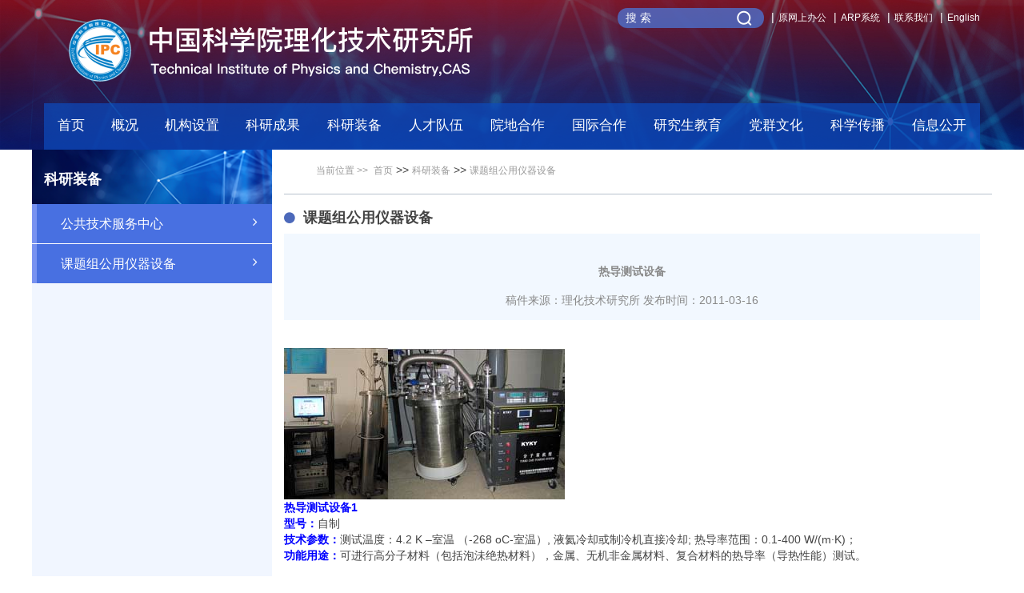

--- FILE ---
content_type: text/html
request_url: http://www.ipc.cas.cn/kyzb/ktzgyyqsb/201811/t20181118_5186113.html
body_size: 10957
content:
<!doctype html><!--[if lt IE 7 ]>
<html class="ie6"><![endif]--><!--[if IE 7 ]>
<html class="ie7"><![endif]--><!--[if IE 8 ]>
<html class="ie8"><![endif]--><!--[if IE 9 ]>
<html class="ie9"><![endif]--><!--[if (gt IE 9)|!(IE)]><!-->
<html><!--<![endif]-->
<head>
	<meta charset="utf-8">
	<meta http-equiv="X-UA-Compatible" content="IE=edge,Chrome=1"/>
	<meta name="renderer" content="webkit"/>
	<meta name="viewport"
		  content="width=device-width,initial-scale=1.0,minimum-scale=1.0,maximum-scale=1.0,user-scalable=no, minimal-ui" />
	<meta name="format-detection" content="telephone=no" />
	<meta name="keywords" content="课题组公用仪器设备,中国科学院理化技术研究所,中国科学院">
	<meta name="SiteName" content="中国科学院理化技术研究所">
	<meta name="SiteDomain" content="//ipc.cas.cn/">

	<meta name="description" content="课题组公用仪器设备,中国科学院理化技术研究所,中国科学院">
	<meta name="author" content="author,中国科学院计算机网络信息中心">
	<meta name="robots" content="index,follow">
	<base target="_blank">
	<title><font color="#ff0000"><strong>热导测试设备</strong></font>--中国科学院理化技术研究所</title>

	<!-- css -->
	<link href="//api.cas.cn/favicon/ipc.ico" rel="shortcut icon" type="image/x-icon">
<link href="/images/bootstrap.css" rel="stylesheet">
<link href="//api.cas.cn/lib/font-awesome/4.7.0/css/font-awesome.min.css" rel="stylesheet">

<link href="/images/common_lhs.css" rel="stylesheet">
<link href="/images/index_lhs.css" rel="stylesheet">
<!--[if (gte IE 6)&(lte IE 8)]>
<script src="/images/selectivizr.js" /></script>
<noscript><link rel="stylesheet" href="[fallback css]" /></noscript>
<![endif]-->
<!--[if lt IE 9]>
<script src="/images/html5shiv.min.js"></script>
<script src="/images/respond.min.js"></script>
<![endif]-->
	<link href="//ipc.cas.cn/images/style_lhs.css" rel="stylesheet">

</head>
<body>
<!-- header -->
<form name="searchform" action="/include/qwjs/" method="get" target="_top">
    <input type="hidden" name="keyword" value="" />
</form>
<!--全文检索end-->
<div class="nav_bg_lhs fl w100">
    <div class="fl w100 nav_bar_lhs">
        <div class="container">
            <div class="navbar-header w100 fl">
                <div class="hidden-lg hidden-md fl w100 app_navbar_lhs">
                    <form class="navbar-form fl">
                        <div class="form-group">
                           <input type="text" class="form-control" value="Search" id="iptSword" onClick="javascript:if(this.value=='Search') this.value=''" />
                            <input type="button" class="btn" id="sub-mobile" />
                        </div>
                    </form>
                    <div class="btn-group dropdown fr appbtn_group_lhs">
                        <button type="button" class="btn dropdown-toggle" data-toggle="dropdown"><i class="fa fa-share-alt"></i></button>
                        <div class="dropdown-menu dropdown-menu-right app_dropdown_menu_lhs">
                            <ol class="breadcrumb fr app_breadcrumb_lhs">
                                <li><a href="https://newoa.arp.cn/">原网上办公</a></li>
                                <li><a href="http://ipc.arp.cn/">ARP系统</a></li>
                                <li><a href="http://ipc.cas.cn/gk/lxfs/">联系我们</a></li>
                                <li><a href="http://english.ipc.cas.cn/">English</a></li>
                            </ol>
                        </div>
                    </div>
                </div>
                <div class="col-xs-12 col-sm-6 col-md-6">
                    <a href="/" class="navbar-brand"><img src="/images/lhs_logo.png" /></a>
                </div>
                <div class="col-md-6 hidden-sm hidden-xs paddnone">
                    <ol class="breadcrumb fr">
                        <li>
                            <form class="navbar-form">
                                <div class="form-group">
                                    <input type="text" class="form-control" value="搜 索" id="searchword" onClick="javascript:if(this.value=='搜 索') this.value=''" />
                                    <input type="button" class="btn" id="sub-pc" />
                                </div>
                            </form>
                        </li>
                        <li><a href="https://newoa.arp.cn/">原网上办公</a></li>
                        <li><a href="http://ipc.arp.cn/">ARP系统</a></li>
                        <li><a href="http://ipc.cas.cn/gk/lxfs/">联系我们</a></li>
                        <li><a href="http://english.ipc.cas.cn/">English</a></li>
                    </ol>
                   
                </div>
            </div><!--  navbar-header end -->
        </div><!--  container end -->
    </div><!-- nav_bar_lhs end -->
    <nav class="fl w100 nav_lhs">
        <div class="container">
            <div class="nav_main_lhs w100 fl">
                <div class="navbar-header">
                    <span class="fl hidden-lg hidden-md hidden-sm">MENU</span>
                    <button type="button" class="navbar-toggle collapsed" data-toggle="collapse" data-target="#bs-example-navbar-collapse-1" aria-expanded="false">
                        <span class="sr-only">Toggle navigation</span>
                        <span class="icon-bar"></span>
                        <span class="icon-bar"></span>
                        <span class="icon-bar"></span>
                    </button>
                </div>
                <div class="collapse navbar-collapse paddnone" id="bs-example-navbar-collapse-1">
                    <div class="fl w100 navbar-nav_lhs">
                        <ul class="nav navbar-nav nav-justified">
                            <li><a href="/" target="_top">首页</a></li>
                            <li class="dropdown lhs_dropdown">
                                <a href="/../../gk/" class="dropdown-toggle" data-toggle="dropdown"  target="_top" ignoreapd="1"><p>概况</p><i class="fa fa-caret-up hidden-xs "></i></a>

                                <div class="dropdown-menu web_menu_lhs menu_skjs_lhs">
                                    <div class="fl w100 hidden-xs web_menu_cont_lhs">
                                        <div class="col-md-4 col-sm-12">
                                            <h1 class="fl w100"><a href="/../../gk/skjj/" target="_top" ignoreapd="1">所况简介</a></h1>
                                            
                                                <span class="fl w100"><a href="/../../gk/skjj/202601/t20260113_8103630.html" class="fl w100" ignoreapd="1"><img src="/" /></a></span>
                                                <p class="fl w100">中国科学院理化技术研究所（以下简称“理化所”）组建于1999年6月，是以原中国科学院感光化学研究所、低温技术实验中心为主体，联合北京人工晶体研究发展中心和化学研究所的相关部分整合而成。
理化所是以物理、化学和工程技术为学科背景，以高科技创新和成果转移转化研究为职责使命的研究机构。主要研究领域为光化学转换与功能材料、低温科学与工程、功能晶体与激光技术、仿生智能界面材料、特种功能材料与生物医用技术。
理化所现有职工829人，其中中国科学院院士4人、中国工程院...</p>
                                            
                                        </div>
                                        <hr class="fl line_lhs" />
                                        <div class="col-md-5 col-sm-12">
                                            <div class="fl w100 menu_szzc_lhs">
                                                <h1 class="fl w100"><a href="/../../gk/szzc/">所长致辞</a></h1>
                                                
                                                    <p class="fl w100" ><a href="/../../gk/szzc/201811/t20181118_5181551.html" class="fl"><img src="/../../gk/szzc/201811/W020230712342830196622.png" /></a>世纪更迭，创新潮起，中国科学院理化技术研究所应运而生。建所以来，理化所始终秉持中国科学院党组赋予的以高技术创新与成果转移转化研究为主的职责使命，深入推进物理、化学、材料、工程等学科间的交叉融合和高水平人才队伍培养和引进，形成了光化学转换与功能材料、低温科学与工程、功能晶体与激光技术、仿生超浸润界面科学与技术、特种功能材料与生物医用技术五大优势方向，为国家材料、能源、先进制造、生物医药等领域的战略需求提供了重要科技支撑，在光化学、仿生界面、低温科学基础及应用基础研究方面保持世界领先水平。</p>

                                                
                                            </div>
                                            <div class="fl w100">
                                                <h1 class="fl w100"><a href="/../../gk/xrld/">现任领导</a></h1>
                                                <p>
                                                    所长：王雪松  <br />
                                                    党委书记、副所长：王树涛  <br />
                                                    副所长：罗二仓  <br />
                                                    副所长：郭晓勇  <br />
                                                    纪委书记：袁庆智  <br />
                                                    副所长：高   波  <br />
                                                </p>
                                            </div>
                                        </div>
                                        <hr class="fl line_lhs" />
                                        <div class="col-md-2 col-sm-12">
                                            
                                                <h1 class="col-md-12 col-sm-6 paddnone"><a href="/../../gk/lrld/">历任领导</a></h1>
                                            
                                                <h1 class="col-md-12 col-sm-6 paddnone"><a href="/../../gk/kjwyh/">学术委员会</a></h1>
                                            
                                                <h1 class="col-md-12 col-sm-6 paddnone"><a href="/../../gk/xwwyh/">学位委员会</a></h1>
                                            
                                                <h1 class="col-md-12 col-sm-6 paddnone"><a href="/../../gk/lsyg/">历史沿革</a></h1>
                                            
                                                <h1 class="col-md-12 col-sm-6 paddnone"><a href="/../../gk/yqfm/">园区风貌</a></h1>
                                            
                                                <h1 class="col-md-12 col-sm-6 paddnone"><a href="/../../gk/lxfs/">联系方式</a></h1>
                                            
                                        </div>
                                    </div>
                                    <ul class="app_menu_ul_lhs hidden-lg hidden-md hidden-sm">
                                        
                                            <li><a href="/../../gk/skjj/">所况简介</a></li>
                                        
                                            <li><a href="/../../gk/szzc/">所长致辞</a></li>
                                        
                                            <li><a href="/../../gk/xrld/">现任领导</a></li>
                                        
                                            <li><a href="/../../gk/lrld/">历任领导</a></li>
                                        
                                            <li><a href="/../../gk/kjwyh/">学术委员会</a></li>
                                        
                                            <li><a href="/../../gk/xwwyh/">学位委员会</a></li>
                                        
                                            <li><a href="/../../gk/lsyg/">历史沿革</a></li>
                                        
                                            <li><a href="/../../gk/yqfm/">园区风貌</a></li>
                                        
                                            <li><a href="/../../gk/lxfs/">联系方式</a></li>
                                        
                                    </ul>
                                </div>
                            </li>
                            <li class="dropdown lhs_dropdown">
                                <a href="/../../jgsz/" class="dropdown-toggle" data-toggle="dropdown"  target="_top"><p>机构设置</p><i class="fa fa-caret-up hidden-xs "></i></a>

                                <div class="dropdown-menu web_menu_lhs menu_skjs_lhs menu_jgsz_lhs">
                                    <div class="fl w100 hidden-xs web_menu_cont_lhs jgzs-cont">
                                        <div class="w60_lhsnav col-sm-12 jgsz_dl1_lhs">
                                            <h1 class="fl w100"><a href="/../../jgsz/zdsysgczx/">重点实验室（工程中心）</a></h1>
                                            <dl style="clear: both;">
                                                
                                                    <dd class="fl w50_lhsnav "><a href="/../../jgsz/zdsysgczx/dwkxyjszdsys/">低温科学与技术全国重点实验室</a>
                                                        <ul class="lhsnav-sys-xl">
                                                            
                                                                <li><a href="/../../jgsz/zdsysgczx/dwkxyjszdsys/dwcljyycdyjzx/" target="_blank">低温材料及应用超导研究中心</a></li>
                                                            
                                                                <li><a href="/../../jgsz/zdsysgczx/dwkxyjszdsys/dwgcyxtyyyjzx/" target="_blank">低温工程与系统应用研究中心</a></li>
                                                            
                                                                <li><a href="/../../jgsz/zdsysgczx/dwkxyjszdsys/dwyzlyjzx/" target="_blank">低温制冷与特种动力技术研究中心</a></li>
                                                            
                                                                <li><a href="/../../jgsz/zdsysgczx/dwkxyjszdsys/mcgzljkjdwxtjsyjzx/" target="_blank">脉冲管制冷及空间低温系统技术研究中心</a></li>
                                                            
                                                                <li><a href="/../../jgsz/zdsysgczx/dwkxyjszdsys/rlgcyjnjsyjzx/" target="_blank">热力过程与节能技术研究中心</a></li>
                                                            
                                                                <li><a href="/../../jgsz/zdsysgczx/dwkxyjszdsys/dwswyyxyjz/" target="_blank">液态金属与低温生物医学研究中心</a></li>
                                                            
                                                        </ul>
                                                    </dd>
                                                
                                                    <dd class="fl w50_lhsnav "><a href="/../../jgsz/zdsysgczx/gcslgjgcyjzx/">工程和生态塑料国家工程研究中心</a>
                                                        <ul class="lhsnav-sys-xl">
                                                            
                                                                <li><a href="/../../jgsz/zdsysgczx/gcslgjgcyjzx/gngfzclyjzx/" target="_blank">功能高分子材料研究中心</a></li>
                                                            
                                                                <li><a href="/../../jgsz/zdsysgczx/gcslgjgcyjzx/jjslhgcslyjz/" target="_blank">降解塑料和工程塑料研究中心</a></li>
                                                            
                                                        </ul>
                                                    </dd>
                                                
                                                    <dd class="fl w50_lhsnav "><a href="/../../jgsz/zdsysgczx/zgkxyghxzhygnclzdsys/">中国科学院光化学转换与功能材料重点实验室</a>
                                                        <ul class="lhsnav-sys-xl">
                                                            
                                                                <li><a href="/../../jgsz/zdsysgczx/zgkxyghxzhygnclzdsys/cfzghxyjzx/" target="_blank">超分子光化学研究中心</a></li>
                                                            
                                                                <li><a href="/../../jgsz/zdsysgczx/zgkxyghxzhygnclzdsys/gdxxclyqjyjzx/" target="_blank">光电信息材料与器件研究中心</a></li>
                                                            
                                                                <li><a href="/../../jgsz/zdsysgczx/zgkxyghxzhygnclzdsys/ghxzhyhcyjzx/" target="_blank">光化学转换与合成研究中心</a></li>
                                                            
                                                                <li><a href="/../../jgsz/zdsysgczx/zgkxyghxzhygnclzdsys/yqkfjjnhbxclyfzx/" target="_blank">油气开发及节能环保新材料研发中心</a></li>
                                                            
                                                                <li><a href="/../../jgsz/zdsysgczx/zgkxyghxzhygnclzdsys/swclyyyjsyjzx/" target="_blank">生物材料与应用技术研究中心</a></li>
                                                            
                                                                <li><a href="/../../jgsz/zdsysgczx/zgkxyghxzhygnclzdsys/tzyxclyjsyjzx/" target="_blank">特种影像材料与技术研究中心</a></li>
                                                            
                                                                <li><a href="/../../jgsz/zdsysgczx/zgkxyghxzhygnclzdsys/wnclyjsyjzx/" target="_blank">微纳材料与技术前沿交叉研究中心</a></li>
                                                            
                                                        </ul>
                                                    </dd>
                                                
                                                    <dd class="fl w50_lhsnav "><a href="/../../jgsz/zdsysgczx/zgkxyfsclyjmkxzdsys/">中国科学院仿生材料与界面科学重点实验室</a>
                                                        <ul class="lhsnav-sys-xl">
                                                            
                                                                <li><a href="/../../jgsz/zdsysgczx/zgkxyfsclyjmkxzdsys/fsznjmkxzx/" target="_blank">仿生智能界面科学中心</a></li>
                                                            
                                                        </ul>
                                                    </dd>
                                                
                                                    <dd class="fl w50_lhsnav "><a href="/../../jgsz/zdsysgczx/zgkxygnjtyjgjszdsys/">中国科学院功能晶体与激光技术重点实验室</a>
                                                        <ul class="lhsnav-sys-xl">
                                                            
                                                                <li><a href="/../../jgsz/zdsysgczx/zgkxygnjtyjgjszdsys/rgjtyjfzzx/" target="_blank">人工晶体研究发展中心</a></li>
                                                            
                                                                <li><a href="/../../jgsz/zdsysgczx/zgkxygnjtyjgjszdsys/yyjgyjzx/" target="_blank">应用激光课题组</a></li>
                                                            
                                                                <li><a href="/../../jgsz/zdsysgczx/zgkxygnjtyjgjszdsys/dwswyyxyjz_189724/" target="_blank">超快高能激光研究组</a></li>
                                                            
                                                                <li><a href="/../../jgsz/zdsysgczx/zgkxygnjtyjgjszdsys/dwswyyxyjz_189725/" target="_blank">新型功能晶体研究组</a></li>
                                                            
                                                        </ul>
                                                    </dd>
                                                
                                                    <dd class="fl w50_lhsnav "><a href="/../../jgsz/zdsysgczx/zgkxygtjgzdsys/">中国科学院固体激光重点实验室</a>
                                                        <ul class="lhsnav-sys-xl">
                                                            
                                                                <li><a href="/../../jgsz/zdsysgczx/zgkxygtjgzdsys/jgwlyjsyjzx/" target="_blank">激光物理与技术研究中心</a></li>
                                                            
                                                        </ul>
                                                    </dd>
                                                
                                                    <dd class="fl w50_lhsnav "><a href="/../../jgsz/zdsysgczx/dwswyxgcxbjszdsys/">低温生物医学工程学北京市重点实验室</a>
                                                        <ul class="lhsnav-sys-xl">
                                                            
                                                        </ul>
                                                    </dd>
                                                
                                                    <dd class="fl w50_lhsnav "><a href="/../../jgsz/zdsysgczx/rlgcjnjsbjszdsys/">热力过程节能技术北京市重点实验室</a>
                                                        <ul class="lhsnav-sys-xl">
                                                            
                                                        </ul>
                                                    </dd>
                                                
                                                    <dd class="fl w50_lhsnav "><a href="/../../jgsz/zdsysgczx/lhjsyjskjgrzhjszdsys/">中国科学院空间功热转换技术重点实验室</a>
                                                        <ul class="lhsnav-sys-xl">
                                                            
                                                        </ul>
                                                    </dd>
                                                
                                            </dl>
                                        </div>

                                        <!-- <hr class="fl line_lhs" />
                                        <div class="w30 col-sm-12">
                                            <h1 class="fl w100"><a href="/../../jgsz/jbyjdy/">基本研究单元</a></h1>
                                            <dl>
                                                
                                            </dl>
                                        </div> -->

                                        <hr class="fl line_lhs" style="min-height: 370px;" />
                                        <div class="w18 col-sm-12 jgsz_dl1_lhs">
                                            <h1 class="fl w100"><a href="/../../jgsz/glbm/">管理部门</a></h1>
                                            <dl class="fl w100">
                                                
                                                    <dd class="fl w100"><a href="/../../jgsz/glbm/zhc/">综合处</a></dd>
                                                
                                                    <dd class="fl w100"><a href="/../../jgsz/glbm/dwbgs/">党委办公室</a></dd>
                                                
                                                    <dd class="fl w100"><a href="/../../jgsz/glbm/rsc/">人事人才处</a></dd>
                                                
                                                    <dd class="fl w100"><a href="/../../jgsz/glbm/cwc/">财务处</a></dd>
                                                
                                                    <dd class="fl w100"><a href="/../../jgsz/glbm/ywc/">科技处</a></dd>
                                                
                                                    <dd class="fl w100"><a href="/../../jgsz/glbm/jsfzc/">重大任务处</a></dd>
                                                
                                                    <dd class="fl w100"><a href="/../../jgsz/glbm/cychb/">成果转化处</a></dd>
                                                
                                                    <dd class="fl w100"><a href="/../../jgsz/glbm/tjbzb/">基础能力处</a></dd>
                                                
                                                    <dd class="fl w100"><a href="/../../jgsz/glbm/jybgs/">教育处</a></dd>
                                                
                                                    <dd class="fl w100"><a href="/../../jgsz/glbm/baomichu/">保密办公室</a></dd>
                                                
                                            </dl>
                                        </div>
                                        <hr class="fl line_lhs"  style="min-height: 370px;"/>
                                        <div class="w18 col-sm-12 jgsz_dl1_lhs">
                                            <h1 class="fl w100"><a href="/../../jgsz/zcbm/">支撑部门</a></h1>
                                            <dl class="fl w100">
                                                
                                                    <dd class="fl w100"><a href="/../../jgsz/zcbm/ggjsfwzx/">公共技术服务中心</a></dd>
                                                
                                                    <dd class="fl w100"><a href="/../../jgsz/zcbm/wlyws/">网络运维室</a></dd>
                                                
                                            </dl>
                                        </div>
                                    </div>
                                    <ul class="app_menu_ul_lhs hidden-lg hidden-md hidden-sm">
                                        
                                            <li><a href="/../../jgsz/zdsysgczx/">重点实验室（工程中心）</a></li>
                                        
                                            <li><a href="/../../jgsz/glbm/">管理部门</a></li>
                                        
                                            <li><a href="/../../jgsz/zcbm/">支撑部门</a></li>
                                        
                                    </ul>
                                </div>
                            </li>
                            <li class="dropdown lhs_dropdown">
                                <a class="dropdown-toggle" data-toggle="dropdown" href="/../../kycg/" ><p>科研成果</p><i class="fa fa-caret-up hidden-xs "></i></a>
                                <div class="dropdown-menu web_menu_lhs menu_skjs_lhs menu_kycg_lhs" >
                                    <div class="fl w100 hidden-xs web_menu_cont_lhs">
                                        <div class="w30 col-sm-6">
                                            <h1 class="fl w100"><a href="/../../kycg/hj/">获奖</a></h1>
                                            <dl>
                                                
                                                    
                                                    <dd class="fl w100"><a href="/../../kycg/hj/gjj/">国家级</a></dd>
                                                    <dt class="fl w100" style="margin-top: 10px;">
                                                        
                                                            <a href="/../../kycg/hj/gjj/202109/t20210929_6217402.html"><img src="/../../kycg/hj/gjj/202109/W020250819378619692453.jpg" /></a>
                                                        
                                                            <a href="/../../kycg/hj/gjj/202004/t20200414_5543420.html"><img src="/../../kycg/hj/gjj/202004/W020200414802610231423.jpg" /></a>
                                                        
                                                            <a href="/../../kycg/hj/gjj/201811/t20181120_5190290.html"><img src="/../../kycg/hj/gjj/201811/W020200414803995878862.jpg" /></a>
                                                        
                                                    </dt>
                                                    
                                                
                                            </dl>
                                        </div>
                                        <hr class="fl line_lhs" />
                                        <div class="w15 col-sm-6">
                                            <h1 class="fl w100"><a href="/../../kycg/kycc/">科研产出</a></h1>
                                            
                                                <a href="/../../kycg/kycc/lw2/" class="fl w100 kycc_menu_img">
                                                    <img src="/../../kycg/kycc/lw2/images/P020230505342356445264.png" />
                                                    <span>论著</span>
                                                </a>
                                            
                                                <a href="/../../kycg/kycc/zl/" class="fl w100 kycc_menu_img">
                                                    <img src="/../../kycg/kycc/zl/images/P020181203768749447983.png" />
                                                    <span>专利</span>
                                                </a>
                                            
                                        </div>
                                        <hr class="fl line_lhs" />
                                        <div class="w54 col-sm-12">
                                            <h1 class="fl w100"><a href="/../../xwzx/kyjz/">科研进展</a></h1>
                                            <ul class="comment_list">
                                                
                                                    <li><a href="../../xwzx/kyjz/202601/t20260113_8103750.html">理化所脉冲管制冷机支撑南极冰穹A亚毫米波“首光”科学成果</a><span>2026-01-13</span></li>
                                                
                                                    <li><a href="../../xwzx/kyjz/202601/t20260106_8096305.html">理化所提出超快参量变频激光新方案</a><span>2026-01-06</span></li>
                                                
                                                    <li><a href="../../xwzx/kyjz/202601/t20260106_8096303.html">《农产品绿色节能干燥技术与装备》出版</a><span>2026-01-06</span></li>
                                                
                                                    <li><a href="../../xwzx/kyjz/202512/t20251231_8093523.html">理化所复杂生命体低温保存项目获中国工程热物理学会自然科学...</a><span>2025-12-30</span></li>
                                                
                                                    <li><a href="../../xwzx/kyjz/202512/t20251222_8031201.html">理化所在蓝相液晶精细结构组装方面取得新进展</a><span>2025-12-22</span></li>
                                                
                                                    <li><a href="../../xwzx/kyjz/202512/t20251217_8029410.html">理化所发表关于光子纸/墨水体系仿生结构色数字图案化综述文章</a><span>2025-12-17</span></li>
                                                
                                                    <li><a href="../../xwzx/kyjz/202512/t20251208_8023950.html">新力学特征值K精确表征动态防水性，为自清洁与智慧农业提供新...</a><span>2025-12-08</span></li>
                                                
                                                    <li><a href="../../xwzx/kyjz/202512/t20251208_8023931.html">理化所超高温热泵技术研究取得重要进展</a><span>2025-12-08</span></li>
                                                
                                                    <li><a href="../../xwzx/kyjz/202512/t20251204_8022271.html">理化所低压型 50升 /天小型氢液化器研制成功</a><span>2025-12-04</span></li>
                                                
                                                    <li><a href="../../xwzx/kyjz/202511/t20251117_8013098.html">理化所仿生界面设计显著提升液体稳定性</a><span>2025-11-17</span></li>
                                                
                                                    <li><a href="../../xwzx/kyjz/202511/t20251111_8010117.html">理化所可编程细胞芯片设计制备与浸润性调控取得新进展</a><span>2025-11-11</span></li>
                                                
                                                    <li><a href="../../xwzx/kyjz/202510/t20251022_7995120.html">理化所提出激光共轴合束新方法</a><span>2025-10-22</span></li>
                                                
                                                    <li><a href="../../xwzx/kyjz/202510/t20251010_7985915.html">理化所合成具有激发态手性演变特性的管状全苯纳米碳</a><span>2025-10-10</span></li>
                                                
                                                    <li><a href="../../xwzx/kyjz/202510/t20251009_7985211.html">理化所在活细胞纳米分辨成像探针研制方面取得新进展</a><span>2025-10-09</span></li>
                                                
                                            </ul>
                                        </div>
                                    </div>
                                    <ul class="app_menu_ul_lhs hidden-lg hidden-md hidden-sm">
                                        
                                            <li><a href="/../../kycg/hj/">获奖</a></li>
                                        
                                            <li><a href="/../../kycg/kycc/">科研产出</a></li>
                                        
                                    </ul>
                                </div>
                            </li>
                            <li class="dropdown">
                                <a class="dropdown-toggle" data-toggle="dropdown" href="/../../kyzb/" role="button" aria-haspopup="true" aria-expanded="false"><p>科研装备</p><i class="fa fa-caret-up hidden-xs "></i></a>
                                <ul class="dropdown-menu min_menu_lhs appmin_menu_lhs" >
                                    
                                        <li><a href="/../../kyzb/ggjsfwzx/">公共技术服务中心</a></li>
                                    
                                        <li><a href="/../../kyzb/ktzgyyqsb/">课题组公用仪器设备</a></li>
                                    
                                </ul>

                            </li>
                            <li class="dropdown">
                                <a class="dropdown-toggle" data-toggle="dropdown" href="/../../rcdw/" role="button" aria-haspopup="true" aria-expanded="false"><p>人才队伍</p><i class="fa fa-caret-up hidden-xs "></i> </a>
                                <ul class="dropdown-menu min_menu_lhs appmin_menu_lhs">
                                    
                                        <li><a href="/../../rcdw/ys/">院士</a></li>
                                    
                                        <li><a href="/../../rcdw/jcqn/">杰出青年</a></li>
                                    
                                        <li><a href="/../../rcdw/yjy/">研究员</a></li>
                                    
                                        <li><a href="/../../rcdw/qncxcjh/">青年创新促进会</a></li>
                                    
                                        <li><a href="/../../rcdw/zp/">招聘</a></li>
                                    
                                </ul>
                            </li>
                            <li class="dropdown">
                                <a class="dropdown-toggle" data-toggle="dropdown" href="/../../ydhz/" role="button" aria-haspopup="true" aria-expanded="false"><p>院地合作</p><i class="fa fa-caret-up hidden-xs "></i> </a>
                                <ul class="dropdown-menu min_menu_lhs appmin_menu_lhs">
                                    
                                        <li><a href="/../../ydhz/xmxx/">项目信息</a></li>
                                    
                                        <li><a href="/../../ydhz/gzdt/">工作动态</a></li>
                                    
                                        <li><a href="/../../ydhz/stzgs/">所投资公司</a></li>
                                    
                                </ul>
                            </li>
                            <li class="dropdown">
                                <a class="dropdown-toggle" data-toggle="dropdown" href="/../../gjhz/" role="button" aria-haspopup="true" aria-expanded="false"><p>国际合作</p><i class="fa fa-caret-up hidden-xs "></i> </a>
                                <ul class="dropdown-menu min_menu_lhs appmin_menu_lhs">
                                    
                                        <li><a href="/../../gjhz/gjjldt/">国际交流动态</a></li>
                                    
                                        <li><a href="/../../gjhz/gjzzrz/">国际组织任职</a></li>
                                    
                                </ul>
                            </li>
                            <li class="dropdown">
                                <a class="dropdown-toggle" data-toggle="dropdown" href="/../../yjsjy2019/" role="button" aria-haspopup="true" aria-expanded="false"><p>研究生教育</p><i class="fa fa-caret-up hidden-xs "></i> </a>
                              <!--  <ul class="dropdown-menu min_menu_lhs appmin_menu_lhs">
                                    
                                        <li><a href="/../../yjsjy/zsjj/">研究生教育简介</a></li>
                                    
                                        <li><a href="/../../yjsjy/dsjj/">导师简介</a></li>
                                    
                                        <li><a href="/../../yjsjy/sszs/">硕士招生</a></li>
                                    
                                        <li><a href="/../../yjsjy/bszs/">博士招生</a></li>
                                    
                                        <li><a href="/../../yjsjy/byjy/">毕业就业</a></li>
                                    
                                        <li><a href="/../../yjsjy/yjsh/">研究生会</a></li>
                                    
                                        <li><a href="/../../yjsjy/gzzd/">规章制度</a></li>
                                    
                                        <li><a href="/../../yjsjy/xwgl/">学位管理</a></li>
                                    
                                        <li><a href="/../../yjsjy/sqxx/">暑期学校</a></li>
                                    
                                </ul>-->
                            </li>
                            <li class="dropdown">
                                <a class="dropdown-toggle" data-toggle="dropdown" href="/../../dqwh/" role="button" aria-haspopup="true" aria-expanded="false"><p>党群文化</p><i class="fa fa-caret-up hidden-xs "></i> </a>
                                <ul class="dropdown-menu min_menu_lhs appmin_menu_lhs">
                                    
                                        <li><a href="http://www.ipc.cas.cn/lhcx/">党建工作</a></li>
                                    
                                        <li><a href="http://www.ipc.cas.cn/lhcx/">廉政建设</a></li>
                                    
                                        <li><a href="http://www.ipc.cas.cn/lhcx/">群团工作</a></li>
                                    
                                    
                                        <li><a href="/../../dqwh/ltx/">离退休</a></li>
                                    
                                        <li><a href="/../../dqwh/cxwh/">创新文化</a></li>
                                    
                                </ul>
                            </li>
                            <li class="dropdown">
                                <a class="dropdown-toggle" data-toggle="dropdown" href="/../../kxcb/" role="button" aria-haspopup="true" aria-expanded="false"><p>科学传播</p><i class="fa fa-caret-up hidden-xs "></i> </a>
                                <ul class="dropdown-menu min_menu_lhs appmin_menu_lhs">
                                    
                                        <li><a href="/../../kxcb/kpdt/">科普动态</a></li>
                                    
                                        <li><a href="/../../kxcb/kxpj/">科学普及</a></li>
                                    
                                </ul>
                            </li>
                            <li class="dropdown">
                                <a class="dropdown-toggle" data-toggle="dropdown" href="/../../xxgk/" role="button" aria-haspopup="true" aria-expanded="false"><p>信息公开</p><i class="fa fa-caret-up hidden-xs "></i> </a>
                                <ul class="dropdown-menu min_menu_lhs appmin_menu_lhs">
                                    
                                        <li><a href="/../../xxgk/xxgkgd/">信息公开规定</a></li>
                                    
                                        <li><a href="/../../xxgk/xxgkzn/">信息公开指南</a></li>
                                    
                                        <li><a href="/../../xxgk/xxgkml/">信息公开目录</a></li>
                                    
                                        <li><a href="/../../xxgk/ysqgk/">依申请公开</a></li>
                                    
                                        <li><a href="/../../xxgk/xxgkndbg/">信息公开年度报告</a></li>
                                    
                                        <li><a href="/../../xxgk/yusanjuesuan/">预算决算</a></li>
                                    
                                        <li><a href="/../../xxgk/xxgklxfs/">信息公开联系方式</a></li>
                                    
                                </ul>
                            </li>

                        </ul>
                    </div>
                </div><!-- /.navbar-collapse -->
            </div><!-- row end -->
        </div> <!--  container end -->
    </nav> <!--  nav_lhs end -->
</div>
<!-- header  end -->

<div class="fl w100 main_lhs">
	<div class="container">
		<div class="row app_row">
		<div class="col-xs-12 col-sm-4 col-md-3 paddnone hidden-xs">
    <div class="sidebar fl w100 comment_left_menu">
    <div class="fl w100 block">
        <h1 class="fL w100 rgt_tit_lhs mar0 paddnone">
            <b class="fL">科研装备</b>
        </h1>
        <div class="contentLeft">
            
            <ul class="leftNavigation">
                <li class="clickable"><a href="http://ipc.cas.cn/kyzb/ggjsfwzx/">公共技术服务中心<i class="fa fa-angle-right leftNavIcon"></i></a></li>
            </ul>
            
            <ul class="leftNavigation">
                <li class="clickable"><a href="http://ipc.cas.cn/kyzb/ktzgyyqsb/">课题组公用仪器设备<i class="fa fa-angle-right leftNavIcon"></i></a></li>
            </ul>
            
        </div>
    </div>
</div>
    <!-- sidebar end -->
</div>
		<!--  左侧菜单 end -->
		<div class="col-xs-12 col-sm-8 col-md-9 paddright0 app_padd15 lhs_right_height">
			<div class="fl w100">
				<div class="fl w100 lhs_breadcrumb">
					<ol style="padding-top: 5px;"><span>当前位置 >> </span><i aria-hidden="true"></i>&nbsp;<a href="../../../" title="首页" class="CurrChnlCls">首页</a>&nbsp;&gt;&gt;&nbsp;<a href="../../" title="科研装备" class="CurrChnlCls">科研装备</a>&nbsp;&gt;&gt;&nbsp;<a href="../" title="课题组公用仪器设备" class="CurrChnlCls">课题组公用仪器设备</a>

					</ol>
				</div>
				<div class="fl w100 lhs_lm_comment">
					<h2><i class="fa fa-circle titNavIcon"></i>课题组公用仪器设备</h2>
					<div class="fl w100 lhs_lm_wz">
						<div class="fl w100 lhs_wz_h1 marb15">
							<h1 class="fl w100"><font color="#ff0000"><strong>热导测试设备</strong></font></h1>
							<font>稿件来源：理化技术研究所</font>
							<font>发布时间：2011-03-16</font>
						</div>
						<DIV class=cas_content style="TEXT-ALIGN: justify">&nbsp;<BR><IMG style="BORDER-TOP-WIDTH: 0px; BORDER-LEFT-WIDTH: 0px; BORDER-BOTTOM-WIDTH: 0px; BORDER-RIGHT-WIDTH: 0px" src="./W020181118683652412238.jpg" OLDSRC="W020181118683652412238.jpg" _fcksavedurl="/webpic/W0201104/W020110411/W020110411509290016198.jpg" />&nbsp;<BR><STRONG><FONT color=#0000ff>热导测试设备1</FONT></STRONG><BR><FONT color=#0000ff><STRONG>型号：</STRONG></FONT>自制 <BR><STRONG><FONT color=#0000ff>技术参数：</FONT></STRONG>测试温度：4.2 K –室温 （-268 oC-室温）, 液氦冷却或制冷机直接冷却; 热导率范围：0.1-400 W/(m·K)； <BR><STRONG><FONT color=#0000ff>功能用途：</FONT></STRONG>可进行高分子材料（包括泡沬绝热材料），金属、无机非金属材料、复合材料的热导率（导热性能）测试。</DIV>
<DIV class=cas_content style="TEXT-ALIGN: justify">&nbsp;<BR><IMG style="BORDER-TOP-WIDTH: 0px; BORDER-LEFT-WIDTH: 0px; BORDER-BOTTOM-WIDTH: 0px; WIDTH: 234px; HEIGHT: 289px; BORDER-RIGHT-WIDTH: 0px" height=448 src="./W020181118683652515424.jpg" width=319 OLDSRC="W020181118683652515424.jpg" _fcksavedurl="/webpic/W0201104/W020110411/W020110411509290017198.jpg" /><BR><STRONG><FONT color=#0000ff>热导测试设备2 <BR></FONT><FONT color=#0000ff>型号：</FONT></STRONG>德国耐驰LFA457 <BR><STRONG><FONT color=#0000ff>技术参数：</FONT></STRONG>148K -1373K (-125 oC -1100 oC) <BR><STRONG><FONT color=#0000ff>功能用途：</FONT></STRONG>可进行高分子材料、金属、无机非金属材料、复合材料的热扩散系数、热导率测试。 <BR><STRONG><FONT color=#0000ff>操作方式:</FONT></STRONG> 工作人员操作 <BR><STRONG><FONT color=#0000ff>服务时间：</FONT></STRONG>周一至周五 <BR><FONT color=#0000ff><STRONG>收费标准：</STRONG></FONT>面议（因测试要求而异） <BR><STRONG><FONT color=#0000ff>管理人员：</FONT></STRONG>黄传军 <BR><STRONG><FONT color=#0000ff>联系方式：</FONT></STRONG>010-82543792；　 <A href="mailto:cryogenictest@mail.ipc.ac.cn" _fcksavedurl="mailto:cryogenictest@mail.ipc.ac.cn">cryogenictest@mail.ipc.ac.cn</A><BR></DIV>
					</div>
					<!-- Appendix -->
					<div class="cas-wrap-appendix">
						<h6>附件：</h6>
						<ul>

						</ul>
					</div>
				</div>
			</div><!-- content end -->
		</div>
		<!-- //右侧end -->
	</div>
	</div>  <!-- container end -->
</div> <!-- main_lhs end -->

<!-- footer -->
<div class="fl w100 footer_lhs" style="background-size:cover;">
    <div class="container">
        <div class="col-xs-12 col-sm-4 col-md-3 footer_img_lhs">
        <a href="http://www.cas.cn/" class="fl w100"><img src="/images/lhs_zky_logo.png" /></a>
        </div>
        <div class="col-xs-12 col-sm-5 col-md-6 footer_cont_lhs">
            版权所有：中国科学院理化技术研究所 Copyright 2002-<script>document.write((new Date()).getFullYear());</script>  <a href="//beian.miit.gov.cn/" target="_blank" style="color: white;">京ICP备05002791号-1</a> <br />
            地址：中国.北京
        </div>
        <div class="col-xs-3 col-sm-2 col-md-1 footer_img_lhs">
        <!-- 直接插入span和script标签 -->  
             <span id="_ideConac"></span>  
             <script src="https://dcs.conac.cn/js/33/000/0000/60447077/CA330000000604470770001.js" type="text/javascript"></script> 
        </div>
    </div>
</div>
<!-- footer_lhs end -->

<!-- js -->
<script src="/images/jquery.js"></script>
<script src="/images/bootstrap.js"></script>
<script src="/images/common_lhs.js"></script>
<script src="/images/modernizr.js"></script>  <!-- 导航js -->
<script src="/images/nav_menu.js"></script> <!-- 导航js -->
<script src="/images/nav_menu_app.js"></script> <!-- 导航js -->
<script type="text/javascript">
function isValid(str){
  if(str.indexOf('&') != -1 || str.indexOf('<') != -1 || str.indexOf('>') != -1 || str.indexOf('\'') != -1
    || str.indexOf('\\') != -1 || str.indexOf('/') != -1 || str.indexOf('"') != -1 
    || str.indexOf('%') != -1 || str.indexOf('#') != -1){
    return false;
  }
  return true;
}
$(function(){
  $('#sub-pc').click(function(){
    var searchword = $.trim($('#searchword').val());
	if(searchword == "" || searchword == "请输入关键字" || !isValid(searchword)){
	  alert("请输入关键词后再进行提交。");
      return false;
	}
	$('input[name="keyword"]').val(encodeURI(searchword));
	$('form[name="searchform"]').submit();
  });
  
  $('#sub-mobile').click(function(){
    var iptSword = $.trim($('#iptSword').val());
	if(iptSword == "" || iptSword == "请输入关键字" || !isValid(iptSword)){
	  alert("请输入关键词后再进行提交。");
      return false;
	}
	$('input[name="keyword"]').val(encodeURI(iptSword));
	$('form[name="searchform"]').submit();
  });
});
</script>
<script type="text/javascript">
    var locationStr = '首页|科研装备|课题组公用仪器设备';
    var curArray = locationStr.split('|');
    var curHtml = '';
    if(curArray.length == 1){
        curHtml = '<i class=\"fa fa-circle\" aria-hidden=\"true\"></i>&nbsp;<a href=\"http://ipc.cas.cn/\">首页</a>&nbsp;&gt;&gt;&nbsp;<a href="../">课题组公用仪器设备</a>';
    }
    if(curArray.length == 2){
        curHtml = '<i class=\"fa fa-circle\" aria-hidden=\"true\"></i>&nbsp;<a href=\"http://ipc.cas.cn/\">首页</a>&nbsp;&gt;&gt;&nbsp;<a href="../../">科研装备</a>&nbsp;&gt;&gt;&nbsp;<a href="../">课题组公用仪器设备</a>';
    }
    if(curArray.length == 3){
        curHtml = '<i class=\"fa fa-circle\" aria-hidden=\"true\"></i>&nbsp;<a href=\"http://ipc.cas.cn/\">首页</a>&nbsp;&gt;&gt;&nbsp;&nbsp;&gt;&gt;&nbsp;<a href="../../">科研装备</a>&nbsp;&gt;&gt;&nbsp;<a href="../">课题组公用仪器设备</a>';
    }
    if($("ol.col-sm-12").length == 1){
        $("ol.col-sm-12").html(curHtml);
    }

    var curLocation = '首页|科研装备|课题组公用仪器设备';
    if($('.temp02-wrap-LmenuList li').length > 0){
        $('.temp02-wrap-LmenuList li').each(function(){
            var index = -1;
            var thisChn = $.trim($(this).text());
            if((index = curLocation.indexOf(thisChn)) != -1){
                $(this).addClass('active');
                $(this).siblings().removeClass('active');
            }
        });
    }
</script>
<script>

    $(function(){

        //附件
        var appLinkArr = new Array(); //附件路径
        var appLinkStr = '';
        appLinkArr = appLinkStr.split('|');
        var appDescArr = new Array(); //附件名称
        var appDescStr = '';
        appDescArr = appDescStr.split('|');
        if(appLinkArr[0] != '' && appDescArr[0] != ''){
            var appHtml = "";
            $.each(appLinkArr, function(i, str) {
                if(str.indexOf('doc') != -1){
                    appHtml += '<li><a href="' + str + '"><i class="fa fa-file-word-o" aria-hidden="true"></i>' + appDescArr[i] + '</a></li>';
                }
                if(str.indexOf('xls') != -1){
                    appHtml += '<li><a href="' + str + '"><i class="fa fa-file-excel-o" aria-hidden="true"></i>' + appDescArr[i] + '</a></li>';
                }
                if(str.indexOf('ppt') != -1){
                    appHtml += '<li><a href="' + str + '"><i class="fa fa-file-powerpoint-o" aria-hidden="true"></i>' + appDescArr[i] + '</a></li>';
                }
                if(str.indexOf('pdf') != -1){
                    appHtml += '<li><a href="' + str + '"><i class="fa fa-file-pdf-o" aria-hidden="true"></i>' + appDescArr[i] + '</a></li>';
                }
                if(str.indexOf('txt') != -1){
                    appHtml += '<li><a href="' + str + '"><i class="fa fa-file-text-o" aria-hidden="true"></i>' + appDescArr[i] + '</a></li>';
                }
                if(str.indexOf('rar') != -1 || str.indexOf('zip') != -1){
                    appHtml += '<li><a href="' + str + '"><i class="fa fa-file-archive-o" aria-hidden="true"></i>' + appDescArr[i] + '</a></li>';
                }
            });
            $(".cas-wrap-appendix ul").html(appHtml);
        }else{
            $(".cas-wrap-appendix").hide();
        }
    });

// 解决首段内容缩进问题
    $(document).ready(function(){
        $(".TRS_Editor").addClass("fl w100");
    });
</script>
<link href="//videosz.cas.cn/masvod/public/lib/images/xgplayervideo.css" rel="stylesheet" type="text/css" />
<script type="text/javascript" src="//videosz.cas.cn/masvod/public/lib/images/xgplayervideo.js"></script>
<script type="text/javascript" src="//videosz.cas.cn/masvod/public/lib/images/videoreplacenew.js"></script>

</body>
</html>

--- FILE ---
content_type: text/css
request_url: http://www.ipc.cas.cn/images/bootstrap.css
body_size: 145553
content:
/*!
 * Bootstrap v3.3.7 (http://getbootstrap.com)
 * Copyright 2011-2016 Twitter, Inc.
 * Licensed under MIT (https://github.com/twbs/bootstrap/blob/master/LICENSE)
 *//*! normalize.css v3.0.3 | MIT License | github.com/necolas/normalize.css */html
{
	font-family: sans-serif;
	-webkit-text-size-adjust: 100%;
	-ms-text-size-adjust: 100%
}

body
{
	margin: 0
}

article,aside,details,figcaption,figure,footer,header,hgroup,main,menu,nav,section,summary
{
	display: block
}

audio,canvas,progress,video
{
	display: inline-block;
	vertical-align: baseline
}

audio:not([controls])
{
	display: none;
	height: 0
}[hidden],template
{
	display: none
}

a
{
	background-color: transparent
}

a:active,a:hover
{
	outline: 0
}

abbr[title]
{
	border-bottom: 1px dotted
}

b,strong
{
	font-weight: 700
}

dfn
{
	font-style: italic
}

h1
{
	margin: .67em 0;
	font-size: 2em
}

mark
{
	color: #000;
	background: #ff0
}

small
{
	font-size: 80%
}

sub,sup
{
	position: relative;
	font-size: 75%;
	line-height: 0;
	vertical-align: baseline
}

sup
{
	top: -.5em
}

sub
{
	bottom: -.25em
}

img
{
	border: 0
}

svg:not(:root)
{
	overflow: hidden
}

figure
{
	margin: 1em 40px
}

hr
{
	height: 0;
	-webkit-box-sizing: content-box;
	-moz-box-sizing: content-box;
	box-sizing: content-box
}

pre
{
	overflow: auto
}

code,kbd,pre,samp
{
	font-family: monospace,monospace;
	font-size: 1em
}

button,input,optgroup,select,textarea
{
	margin: 0;
	font: inherit;
	color: inherit
}

button
{
	overflow: visible
}

button,select
{
	text-transform: none
}

button,html input[type=button],input[type=reset],input[type=submit]
{
	-webkit-appearance: button;
	cursor: pointer
}

button[disabled],html input[disabled]
{
	cursor: default
}

button::-moz-focus-inner,input::-moz-focus-inner
{
	padding: 0;
	border: 0
}

input
{
	line-height: normal
}

input[type=checkbox],input[type=radio]
{
	-webkit-box-sizing: border-box;
	-moz-box-sizing: border-box;
	box-sizing: border-box;
	padding: 0
}

input[type=number]::-webkit-inner-spin-button,input[type=number]::-webkit-outer-spin-button
{
	height: auto
}

input[type=search]
{
	-webkit-box-sizing: content-box;
	-moz-box-sizing: content-box;
	box-sizing: content-box;
	-webkit-appearance: textfield
}

input[type=search]::-webkit-search-cancel-button,input[type=search]::-webkit-search-decoration
{
	-webkit-appearance: none
}

fieldset
{
	padding: .35em .625em .75em;
	margin: 0 2px;
	border: 1px solid silver
}

legend
{
	padding: 0;
	border: 0
}

textarea
{
	overflow: auto
}

optgroup
{
	font-weight: 700
}

table
{
	border-spacing: 0;
	border-collapse: collapse
}

td,th
{
	padding: 0
}/*! Source: https://github.com/h5bp/html5-boilerplate/blob/master/src/css/main.css */@media print
{
	*,:after,:before
	{
		color: #000!important;
		text-shadow: none!important;
		background: 0 0!important;
		-webkit-box-shadow: none!important;
		box-shadow: none!important
	}

	a,a:visited
	{
		text-decoration: underline
	}

	a[href]:after
	{
		content: " (" attr(href) ")"
	}

	abbr[title]:after
	{
		content: " (" attr(title) ")"
	}

	a[href^="javascript:"]:after,a[href^="#"]:after
	{
		content: ""
	}

	blockquote,pre
	{
		border: 1px solid #999;
		page-break-inside: avoid
	}

	thead
	{
		display: table-header-group
	}

	img,tr
	{
		page-break-inside: avoid
	}

	img
	{
		max-width: 100%!important
	}

	h2,h3,p
	{
		orphans: 3;
		widows: 3
	}

	h2,h3
	{
		page-break-after: avoid
	}

	.navbar
	{
		display: none
	}

	.btn>.caret,.dropup>.btn>.caret
	{
		border-top-color: #000!important
	}

	.label
	{
		border: 1px solid #000
	}

	.table
	{
		border-collapse: collapse!important
	}

	.table td,.table th
	{
		background-color: #fff!important
	}

	.table-bordered td,.table-bordered th
	{
		border: 1px solid #ddd!important
	}
}

@font-face
{
	font-family:'Glyphicons Halflings';src:url(../fonts/glyphicons-halflings-regular.eot);src:url(../fonts/glyphicons-halflings-regular.eot?#iefix) format('embedded-opentype'),url(../fonts/glyphicons-halflings-regular.woff2) format('woff2'),url(../fonts/glyphicons-halflings-regular.woff) format('woff'),url(../fonts/glyphicons-halflings-regular.ttf) format('truetype'),url(../fonts/glyphicons-halflings-regular.svg#glyphicons_halflingsregular) format('svg')
}

.glyphicon
{
	position: relative;
	top: 1px;
	display: inline-block;
	font-family: 'Glyphicons Halflings';
	font-style: normal;
	font-weight: 400;
	line-height: 1;
	-webkit-font-smoothing: antialiased;
	-moz-osx-font-smoothing: grayscale
}

.glyphicon-asterisk:before
{
	content: "\002a"
}

.glyphicon-plus:before
{
	content: "\002b"
}

.glyphicon-eur:before,.glyphicon-euro:before
{
	content: "\20ac"
}

.glyphicon-minus:before
{
	content: "\2212"
}

.glyphicon-cloud:before
{
	content: "\2601"
}

.glyphicon-envelope:before
{
	content: "\2709"
}

.glyphicon-pencil:before
{
	content: "\270f"
}

.glyphicon-glass:before
{
	content: "\e001"
}

.glyphicon-music:before
{
	content: "\e002"
}

.glyphicon-search:before
{
	content: "\e003"
}

.glyphicon-heart:before
{
	content: "\e005"
}

.glyphicon-star:before
{
	content: "\e006"
}

.glyphicon-star-empty:before
{
	content: "\e007"
}

.glyphicon-user:before
{
	content: "\e008"
}

.glyphicon-film:before
{
	content: "\e009"
}

.glyphicon-th-large:before
{
	content: "\e010"
}

.glyphicon-th:before
{
	content: "\e011"
}

.glyphicon-th-list:before
{
	content: "\e012"
}

.glyphicon-ok:before
{
	content: "\e013"
}

.glyphicon-remove:before
{
	content: "\e014"
}

.glyphicon-zoom-in:before
{
	content: "\e015"
}

.glyphicon-zoom-out:before
{
	content: "\e016"
}

.glyphicon-off:before
{
	content: "\e017"
}

.glyphicon-signal:before
{
	content: "\e018"
}

.glyphicon-cog:before
{
	content: "\e019"
}

.glyphicon-trash:before
{
	content: "\e020"
}

.glyphicon-home:before
{
	content: "\e021"
}

.glyphicon-file:before
{
	content: "\e022"
}

.glyphicon-time:before
{
	content: "\e023"
}

.glyphicon-road:before
{
	content: "\e024"
}

.glyphicon-download-alt:before
{
	content: "\e025"
}

.glyphicon-download:before
{
	content: "\e026"
}

.glyphicon-upload:before
{
	content: "\e027"
}

.glyphicon-inbox:before
{
	content: "\e028"
}

.glyphicon-play-circle:before
{
	content: "\e029"
}

.glyphicon-repeat:before
{
	content: "\e030"
}

.glyphicon-refresh:before
{
	content: "\e031"
}

.glyphicon-list-alt:before
{
	content: "\e032"
}

.glyphicon-lock:before
{
	content: "\e033"
}

.glyphicon-flag:before
{
	content: "\e034"
}

.glyphicon-headphones:before
{
	content: "\e035"
}

.glyphicon-volume-off:before
{
	content: "\e036"
}

.glyphicon-volume-down:before
{
	content: "\e037"
}

.glyphicon-volume-up:before
{
	content: "\e038"
}

.glyphicon-qrcode:before
{
	content: "\e039"
}

.glyphicon-barcode:before
{
	content: "\e040"
}

.glyphicon-tag:before
{
	content: "\e041"
}

.glyphicon-tags:before
{
	content: "\e042"
}

.glyphicon-book:before
{
	content: "\e043"
}

.glyphicon-bookmark:before
{
	content: "\e044"
}

.glyphicon-print:before
{
	content: "\e045"
}

.glyphicon-camera:before
{
	content: "\e046"
}

.glyphicon-font:before
{
	content: "\e047"
}

.glyphicon-bold:before
{
	content: "\e048"
}

.glyphicon-italic:before
{
	content: "\e049"
}

.glyphicon-text-height:before
{
	content: "\e050"
}

.glyphicon-text-width:before
{
	content: "\e051"
}

.glyphicon-align-left:before
{
	content: "\e052"
}

.glyphicon-align-center:before
{
	content: "\e053"
}

.glyphicon-align-right:before
{
	content: "\e054"
}

.glyphicon-align-justify:before
{
	content: "\e055"
}

.glyphicon-list:before
{
	content: "\e056"
}

.glyphicon-indent-left:before
{
	content: "\e057"
}

.glyphicon-indent-right:before
{
	content: "\e058"
}

.glyphicon-facetime-video:before
{
	content: "\e059"
}

.glyphicon-picture:before
{
	content: "\e060"
}

.glyphicon-map-marker:before
{
	content: "\e062"
}

.glyphicon-adjust:before
{
	content: "\e063"
}

.glyphicon-tint:before
{
	content: "\e064"
}

.glyphicon-edit:before
{
	content: "\e065"
}

.glyphicon-share:before
{
	content: "\e066"
}

.glyphicon-check:before
{
	content: "\e067"
}

.glyphicon-move:before
{
	content: "\e068"
}

.glyphicon-step-backward:before
{
	content: "\e069"
}

.glyphicon-fast-backward:before
{
	content: "\e070"
}

.glyphicon-backward:before
{
	content: "\e071"
}

.glyphicon-play:before
{
	content: "\e072"
}

.glyphicon-pause:before
{
	content: "\e073"
}

.glyphicon-stop:before
{
	content: "\e074"
}

.glyphicon-forward:before
{
	content: "\e075"
}

.glyphicon-fast-forward:before
{
	content: "\e076"
}

.glyphicon-step-forward:before
{
	content: "\e077"
}

.glyphicon-eject:before
{
	content: "\e078"
}

.glyphicon-chevron-left:before
{
	content: "\e079"
}

.glyphicon-chevron-right:before
{
	content: "\e080"
}

.glyphicon-plus-sign:before
{
	content: "\e081"
}

.glyphicon-minus-sign:before
{
	content: "\e082"
}

.glyphicon-remove-sign:before
{
	content: "\e083"
}

.glyphicon-ok-sign:before
{
	content: "\e084"
}

.glyphicon-question-sign:before
{
	content: "\e085"
}

.glyphicon-info-sign:before
{
	content: "\e086"
}

.glyphicon-screenshot:before
{
	content: "\e087"
}

.glyphicon-remove-circle:before
{
	content: "\e088"
}

.glyphicon-ok-circle:before
{
	content: "\e089"
}

.glyphicon-ban-circle:before
{
	content: "\e090"
}

.glyphicon-arrow-left:before
{
	content: "\e091"
}

.glyphicon-arrow-right:before
{
	content: "\e092"
}

.glyphicon-arrow-up:before
{
	content: "\e093"
}

.glyphicon-arrow-down:before
{
	content: "\e094"
}

.glyphicon-share-alt:before
{
	content: "\e095"
}

.glyphicon-resize-full:before
{
	content: "\e096"
}

.glyphicon-resize-small:before
{
	content: "\e097"
}

.glyphicon-exclamation-sign:before
{
	content: "\e101"
}

.glyphicon-gift:before
{
	content: "\e102"
}

.glyphicon-leaf:before
{
	content: "\e103"
}

.glyphicon-fire:before
{
	content: "\e104"
}

.glyphicon-eye-open:before
{
	content: "\e105"
}

.glyphicon-eye-close:before
{
	content: "\e106"
}

.glyphicon-warning-sign:before
{
	content: "\e107"
}

.glyphicon-plane:before
{
	content: "\e108"
}

.glyphicon-calendar:before
{
	content: "\e109"
}

.glyphicon-random:before
{
	content: "\e110"
}

.glyphicon-comment:before
{
	content: "\e111"
}

.glyphicon-magnet:before
{
	content: "\e112"
}

.glyphicon-chevron-up:before
{
	content: "\e113"
}

.glyphicon-chevron-down:before
{
	content: "\e114"
}

.glyphicon-retweet:before
{
	content: "\e115"
}

.glyphicon-shopping-cart:before
{
	content: "\e116"
}

.glyphicon-folder-close:before
{
	content: "\e117"
}

.glyphicon-folder-open:before
{
	content: "\e118"
}

.glyphicon-resize-vertical:before
{
	content: "\e119"
}

.glyphicon-resize-horizontal:before
{
	content: "\e120"
}

.glyphicon-hdd:before
{
	content: "\e121"
}

.glyphicon-bullhorn:before
{
	content: "\e122"
}

.glyphicon-bell:before
{
	content: "\e123"
}

.glyphicon-certificate:before
{
	content: "\e124"
}

.glyphicon-thumbs-up:before
{
	content: "\e125"
}

.glyphicon-thumbs-down:before
{
	content: "\e126"
}

.glyphicon-hand-right:before
{
	content: "\e127"
}

.glyphicon-hand-left:before
{
	content: "\e128"
}

.glyphicon-hand-up:before
{
	content: "\e129"
}

.glyphicon-hand-down:before
{
	content: "\e130"
}

.glyphicon-circle-arrow-right:before
{
	content: "\e131"
}

.glyphicon-circle-arrow-left:before
{
	content: "\e132"
}

.glyphicon-circle-arrow-up:before
{
	content: "\e133"
}

.glyphicon-circle-arrow-down:before
{
	content: "\e134"
}

.glyphicon-globe:before
{
	content: "\e135"
}

.glyphicon-wrench:before
{
	content: "\e136"
}

.glyphicon-tasks:before
{
	content: "\e137"
}

.glyphicon-filter:before
{
	content: "\e138"
}

.glyphicon-briefcase:before
{
	content: "\e139"
}

.glyphicon-fullscreen:before
{
	content: "\e140"
}

.glyphicon-dashboard:before
{
	content: "\e141"
}

.glyphicon-paperclip:before
{
	content: "\e142"
}

.glyphicon-heart-empty:before
{
	content: "\e143"
}

.glyphicon-link:before
{
	content: "\e144"
}

.glyphicon-phone:before
{
	content: "\e145"
}

.glyphicon-pushpin:before
{
	content: "\e146"
}

.glyphicon-usd:before
{
	content: "\e148"
}

.glyphicon-gbp:before
{
	content: "\e149"
}

.glyphicon-sort:before
{
	content: "\e150"
}

.glyphicon-sort-by-alphabet:before
{
	content: "\e151"
}

.glyphicon-sort-by-alphabet-alt:before
{
	content: "\e152"
}

.glyphicon-sort-by-order:before
{
	content: "\e153"
}

.glyphicon-sort-by-order-alt:before
{
	content: "\e154"
}

.glyphicon-sort-by-attributes:before
{
	content: "\e155"
}

.glyphicon-sort-by-attributes-alt:before
{
	content: "\e156"
}

.glyphicon-unchecked:before
{
	content: "\e157"
}

.glyphicon-expand:before
{
	content: "\e158"
}

.glyphicon-collapse-down:before
{
	content: "\e159"
}

.glyphicon-collapse-up:before
{
	content: "\e160"
}

.glyphicon-log-in:before
{
	content: "\e161"
}

.glyphicon-flash:before
{
	content: "\e162"
}

.glyphicon-log-out:before
{
	content: "\e163"
}

.glyphicon-new-window:before
{
	content: "\e164"
}

.glyphicon-record:before
{
	content: "\e165"
}

.glyphicon-save:before
{
	content: "\e166"
}

.glyphicon-open:before
{
	content: "\e167"
}

.glyphicon-saved:before
{
	content: "\e168"
}

.glyphicon-import:before
{
	content: "\e169"
}

.glyphicon-export:before
{
	content: "\e170"
}

.glyphicon-send:before
{
	content: "\e171"
}

.glyphicon-floppy-disk:before
{
	content: "\e172"
}

.glyphicon-floppy-saved:before
{
	content: "\e173"
}

.glyphicon-floppy-remove:before
{
	content: "\e174"
}

.glyphicon-floppy-save:before
{
	content: "\e175"
}

.glyphicon-floppy-open:before
{
	content: "\e176"
}

.glyphicon-credit-card:before
{
	content: "\e177"
}

.glyphicon-transfer:before
{
	content: "\e178"
}

.glyphicon-cutlery:before
{
	content: "\e179"
}

.glyphicon-header:before
{
	content: "\e180"
}

.glyphicon-compressed:before
{
	content: "\e181"
}

.glyphicon-earphone:before
{
	content: "\e182"
}

.glyphicon-phone-alt:before
{
	content: "\e183"
}

.glyphicon-tower:before
{
	content: "\e184"
}

.glyphicon-stats:before
{
	content: "\e185"
}

.glyphicon-sd-video:before
{
	content: "\e186"
}

.glyphicon-hd-video:before
{
	content: "\e187"
}

.glyphicon-subtitles:before
{
	content: "\e188"
}

.glyphicon-sound-stereo:before
{
	content: "\e189"
}

.glyphicon-sound-dolby:before
{
	content: "\e190"
}

.glyphicon-sound-5-1:before
{
	content: "\e191"
}

.glyphicon-sound-6-1:before
{
	content: "\e192"
}

.glyphicon-sound-7-1:before
{
	content: "\e193"
}

.glyphicon-copyright-mark:before
{
	content: "\e194"
}

.glyphicon-registration-mark:before
{
	content: "\e195"
}

.glyphicon-cloud-download:before
{
	content: "\e197"
}

.glyphicon-cloud-upload:before
{
	content: "\e198"
}

.glyphicon-tree-conifer:before
{
	content: "\e199"
}

.glyphicon-tree-deciduous:before
{
	content: "\e200"
}

.glyphicon-cd:before
{
	content: "\e201"
}

.glyphicon-save-file:before
{
	content: "\e202"
}

.glyphicon-open-file:before
{
	content: "\e203"
}

.glyphicon-level-up:before
{
	content: "\e204"
}

.glyphicon-copy:before
{
	content: "\e205"
}

.glyphicon-paste:before
{
	content: "\e206"
}

.glyphicon-alert:before
{
	content: "\e209"
}

.glyphicon-equalizer:before
{
	content: "\e210"
}

.glyphicon-king:before
{
	content: "\e211"
}

.glyphicon-queen:before
{
	content: "\e212"
}

.glyphicon-pawn:before
{
	content: "\e213"
}

.glyphicon-bishop:before
{
	content: "\e214"
}

.glyphicon-knight:before
{
	content: "\e215"
}

.glyphicon-baby-formula:before
{
	content: "\e216"
}

.glyphicon-tent:before
{
	content: "\26fa"
}

.glyphicon-blackboard:before
{
	content: "\e218"
}

.glyphicon-bed:before
{
	content: "\e219"
}

.glyphicon-apple:before
{
	content: "\f8ff"
}

.glyphicon-erase:before
{
	content: "\e221"
}

.glyphicon-hourglass:before
{
	content: "\231b"
}

.glyphicon-lamp:before
{
	content: "\e223"
}

.glyphicon-duplicate:before
{
	content: "\e224"
}

.glyphicon-piggy-bank:before
{
	content: "\e225"
}

.glyphicon-scissors:before
{
	content: "\e226"
}

.glyphicon-bitcoin:before
{
	content: "\e227"
}

.glyphicon-btc:before
{
	content: "\e227"
}

.glyphicon-xbt:before
{
	content: "\e227"
}

.glyphicon-yen:before
{
	content: "\00a5"
}

.glyphicon-jpy:before
{
	content: "\00a5"
}

.glyphicon-ruble:before
{
	content: "\20bd"
}

.glyphicon-rub:before
{
	content: "\20bd"
}

.glyphicon-scale:before
{
	content: "\e230"
}

.glyphicon-ice-lolly:before
{
	content: "\e231"
}

.glyphicon-ice-lolly-tasted:before
{
	content: "\e232"
}

.glyphicon-education:before
{
	content: "\e233"
}

.glyphicon-option-horizontal:before
{
	content: "\e234"
}

.glyphicon-option-vertical:before
{
	content: "\e235"
}

.glyphicon-menu-hamburger:before
{
	content: "\e236"
}

.glyphicon-modal-window:before
{
	content: "\e237"
}

.glyphicon-oil:before
{
	content: "\e238"
}

.glyphicon-grain:before
{
	content: "\e239"
}

.glyphicon-sunglasses:before
{
	content: "\e240"
}

.glyphicon-text-size:before
{
	content: "\e241"
}

.glyphicon-text-color:before
{
	content: "\e242"
}

.glyphicon-text-background:before
{
	content: "\e243"
}

.glyphicon-object-align-top:before
{
	content: "\e244"
}

.glyphicon-object-align-bottom:before
{
	content: "\e245"
}

.glyphicon-object-align-horizontal:before
{
	content: "\e246"
}

.glyphicon-object-align-left:before
{
	content: "\e247"
}

.glyphicon-object-align-vertical:before
{
	content: "\e248"
}

.glyphicon-object-align-right:before
{
	content: "\e249"
}

.glyphicon-triangle-right:before
{
	content: "\e250"
}

.glyphicon-triangle-left:before
{
	content: "\e251"
}

.glyphicon-triangle-bottom:before
{
	content: "\e252"
}

.glyphicon-triangle-top:before
{
	content: "\e253"
}

.glyphicon-console:before
{
	content: "\e254"
}

.glyphicon-superscript:before
{
	content: "\e255"
}

.glyphicon-subscript:before
{
	content: "\e256"
}

.glyphicon-menu-left:before
{
	content: "\e257"
}

.glyphicon-menu-right:before
{
	content: "\e258"
}

.glyphicon-menu-down:before
{
	content: "\e259"
}

.glyphicon-menu-up:before
{
	content: "\e260"
}

*
{
	-webkit-box-sizing: border-box;
	-moz-box-sizing: border-box;
	box-sizing: border-box
}

:after,:before
{
	-webkit-box-sizing: border-box;
	-moz-box-sizing: border-box;
	box-sizing: border-box
}

html
{
	font-size: 10px;
	-webkit-tap-highlight-color: rgba(0,0,0,0)
}

body
{
	font-family: "Helvetica Neue",Helvetica,Arial,sans-serif;
	font-size: 14px;
	line-height: 1.42857143;
	color: #333;
	background-color: #fff
}

button,input,select,textarea
{
	font-family: inherit;
	font-size: inherit;
	line-height: inherit
}

a
{
	color: #337ab7;
	text-decoration: none
}

a:focus,a:hover
{
	color: #23527c;
	text-decoration: underline
}

a:focus
{
	outline: 5px auto -webkit-focus-ring-color;
	outline-offset: -2px
}

figure
{
	margin: 0
}

img
{
	vertical-align: middle
}

.carousel-inner>.item>a>img,.carousel-inner>.item>img,.img-responsive,.thumbnail a>img,.thumbnail>img
{
	display: block;
	max-width: 100%;
	height: auto
}

.img-rounded
{
	border-radius: 6px
}

.img-thumbnail
{
	display: inline-block;
	max-width: 100%;
	height: auto;
	padding: 4px;
	line-height: 1.42857143;
	background-color: #fff;
	border: 1px solid #ddd;
	border-radius: 4px;
	-webkit-transition: all .2s ease-in-out;
	-o-transition: all .2s ease-in-out;
	transition: all .2s ease-in-out
}

.img-circle
{
	border-radius: 50%
}

hr
{
	margin-top: 20px;
	margin-bottom: 20px;
	border: 0;
	border-top: 1px solid #eee
}

.sr-only
{
	position: absolute;
	width: 1px;
	height: 1px;
	padding: 0;
	margin: -1px;
	overflow: hidden;
	clip: rect(0,0,0,0);
	border: 0
}

.sr-only-focusable:active,.sr-only-focusable:focus
{
	position: static;
	width: auto;
	height: auto;
	margin: 0;
	overflow: visible;
	clip: auto
}[role=button]
{
	cursor: pointer
}

.h1,.h2,.h3,.h4,.h5,.h6,h1,h2,h3,h4,h5,h6
{
	font-family: inherit;
	font-weight: 500;
	line-height: 1.1;
	color: inherit
}

.h1 .small,.h1 small,.h2 .small,.h2 small,.h3 .small,.h3 small,.h4 .small,.h4 small,.h5 .small,.h5 small,.h6 .small,.h6 small,h1 .small,h1 small,h2 .small,h2 small,h3 .small,h3 small,h4 .small,h4 small,h5 .small,h5 small,h6 .small,h6 small
{
	font-weight: 400;
	line-height: 1;
	color: #777
}

.h1,.h2,.h3,h1,h2,h3
{
	margin-top: 20px;
	margin-bottom: 10px
}

.h1 .small,.h1 small,.h2 .small,.h2 small,.h3 .small,.h3 small,h1 .small,h1 small,h2 .small,h2 small,h3 .small,h3 small
{
	font-size: 65%
}

.h4,.h5,.h6,h4,h5,h6
{
	margin-top: 10px;
	margin-bottom: 10px
}

.h4 .small,.h4 small,.h5 .small,.h5 small,.h6 .small,.h6 small,h4 .small,h4 small,h5 .small,h5 small,h6 .small,h6 small
{
	font-size: 75%
}

.h1,h1
{
	font-size: 36px
}

.h2,h2
{
	font-size: 30px
}

.h3,h3
{
	font-size: 24px
}

.h4,h4
{
	font-size: 18px
}

.h5,h5
{
	font-size: 14px
}

.h6,h6
{
	font-size: 12px
}

p
{
	margin: 0 0 10px
}

.lead
{
	margin-bottom: 20px;
	font-size: 16px;
	font-weight: 300;
	line-height: 1.4
}

@media (min-width:769px)
{
	.lead
	{
		font-size: 21px
	}
}

.small,small
{
	font-size: 85%
}

.mark,mark
{
	padding: .2em;
	background-color: #fcf8e3
}

.text-left
{
	text-align: left
}

.text-right
{
	text-align: right
}

.text-center
{
	text-align: center
}

.text-justify
{
	text-align: justify
}

.text-nowrap
{
	white-space: nowrap
}

.text-lowercase
{
	text-transform: lowercase
}

.text-uppercase
{
	text-transform: uppercase
}

.text-capitalize
{
	text-transform: capitalize
}

.text-muted
{
	color: #777
}

.text-primary
{
	color: #337ab7
}

a.text-primary:focus,a.text-primary:hover
{
	color: #286090
}

.text-success
{
	color: #3c763d
}

a.text-success:focus,a.text-success:hover
{
	color: #2b542c
}

.text-info
{
	color: #31708f
}

a.text-info:focus,a.text-info:hover
{
	color: #245269
}

.text-warning
{
	color: #8a6d3b
}

a.text-warning:focus,a.text-warning:hover
{
	color: #66512c
}

.text-danger
{
	color: #a94442
}

a.text-danger:focus,a.text-danger:hover
{
	color: #843534
}

.bg-primary
{
	color: #fff;
	background-color: #337ab7
}

a.bg-primary:focus,a.bg-primary:hover
{
	background-color: #286090
}

.bg-success
{
	background-color: #dff0d8
}

a.bg-success:focus,a.bg-success:hover
{
	background-color: #c1e2b3
}

.bg-info
{
	background-color: #d9edf7
}

a.bg-info:focus,a.bg-info:hover
{
	background-color: #afd9ee
}

.bg-warning
{
	background-color: #fcf8e3
}

a.bg-warning:focus,a.bg-warning:hover
{
	background-color: #f7ecb5
}

.bg-danger
{
	background-color: #f2dede
}

a.bg-danger:focus,a.bg-danger:hover
{
	background-color: #e4b9b9
}

.page-header
{
	padding-bottom: 9px;
	margin: 40px 0 20px;
	border-bottom: 1px solid #eee
}

ol,ul
{
	margin-top: 0;
	margin-bottom: 10px
}

ol ol,ol ul,ul ol,ul ul
{
	margin-bottom: 0
}

.list-unstyled
{
	padding-left: 0;
	list-style: none
}

.list-inline
{
	padding-left: 0;
	margin-left: -5px;
	list-style: none
}

.list-inline>li
{
	display: inline-block;
	padding-right: 5px;
	padding-left: 5px
}

dl
{
	margin-top: 0;
	margin-bottom: 20px
}

dd,dt
{
	line-height: 1.42857143
}

dt
{
	font-weight: 700
}

dd
{
	margin-left: 0
}

@media (min-width:769px)
{
	.dl-horizontal dt
	{
		float: left;
		width: 160px;
		overflow: hidden;
		clear: left;
		text-align: right;
		text-overflow: ellipsis;
		white-space: nowrap
	}

	.dl-horizontal dd
	{
		margin-left: 180px
	}
}

abbr[data-original-title],abbr[title]
{
	cursor: help;
	border-bottom: 1px dotted #777
}

.initialism
{
	font-size: 90%;
	text-transform: uppercase
}

blockquote
{
	padding: 10px 20px;
	margin: 0 0 20px;
	font-size: 17.5px;
	border-left: 5px solid #eee
}

blockquote ol:last-child,blockquote p:last-child,blockquote ul:last-child
{
	margin-bottom: 0
}

blockquote .small,blockquote footer,blockquote small
{
	display: block;
	font-size: 80%;
	line-height: 1.42857143;
	color: #777
}

blockquote .small:before,blockquote footer:before,blockquote small:before
{
	content: '\2014 \00A0'
}

.blockquote-reverse,blockquote.pull-right
{
	padding-right: 15px;
	padding-left: 0;
	text-align: right;
	border-right: 5px solid #eee;
	border-left: 0
}

.blockquote-reverse .small:before,.blockquote-reverse footer:before,.blockquote-reverse small:before,blockquote.pull-right .small:before,blockquote.pull-right footer:before,blockquote.pull-right small:before
{
	content: ''
}

.blockquote-reverse .small:after,.blockquote-reverse footer:after,.blockquote-reverse small:after,blockquote.pull-right .small:after,blockquote.pull-right footer:after,blockquote.pull-right small:after
{
	content: '\00A0 \2014'
}

address
{
	margin-bottom: 20px;
	font-style: normal;
	line-height: 1.42857143
}

code,kbd,pre,samp
{
	font-family: Menlo,Monaco,Consolas,"Courier New",monospace
}

code
{
	padding: 2px 4px;
	font-size: 90%;
	color: #c7254e;
	background-color: #f9f2f4;
	border-radius: 4px
}

kbd
{
	padding: 2px 4px;
	font-size: 90%;
	color: #fff;
	background-color: #333;
	border-radius: 3px;
	-webkit-box-shadow: inset 0 -1px 0 rgba(0,0,0,.25);
	box-shadow: inset 0 -1px 0 rgba(0,0,0,.25)
}

kbd kbd
{
	padding: 0;
	font-size: 100%;
	font-weight: 700;
	-webkit-box-shadow: none;
	box-shadow: none
}

pre
{
	display: block;
	padding: 9.5px;
	margin: 0 0 10px;
	font-size: 13px;
	line-height: 1.42857143;
	color: #333;
	word-break: break-all;
	word-wrap: break-word;
	background-color: #f5f5f5;
	border: 1px solid #ccc;
	border-radius: 4px
}

pre code
{
	padding: 0;
	font-size: inherit;
	color: inherit;
	white-space: pre-wrap;
	background-color: transparent;
	border-radius: 0
}

.pre-scrollable
{
	max-height: 340px;
	overflow-y: scroll
}

.container
{
	padding-right: 15px;
	padding-left: 15px;
	margin-right: auto;
	margin-left: auto
}

@media (min-width:769px)
{
	.container
	{
		width: 750px
	}
}

@media (min-width:992px)
{
	.container
	{
		width: 970px
	}
}

@media (min-width:1200px)
{
	.container
	{
		width: 1170px
	}
}

.container-fluid
{
	padding-right: 15px;
	padding-left: 15px;
	margin-right: auto;
	margin-left: auto
}

.row
{
	margin-right: -15px;
	margin-left: -15px
}

.col-lg-1,.col-lg-10,.col-lg-11,.col-lg-12,.col-lg-2,.col-lg-3,.col-lg-4,.col-lg-5,.col-lg-6,.col-lg-7,.col-lg-8,.col-lg-9,.col-md-1,.col-md-10,.col-md-11,.col-md-12,.col-md-2,.col-md-3,.col-md-4,.col-md-5,.col-md-6,.col-md-7,.col-md-8,.col-md-9,.col-sm-1,.col-sm-10,.col-sm-11,.col-sm-12,.col-sm-2,.col-sm-3,.col-sm-4,.col-sm-5,.col-sm-6,.col-sm-7,.col-sm-8,.col-sm-9,.col-xs-1,.col-xs-10,.col-xs-11,.col-xs-12,.col-xs-2,.col-xs-3,.col-xs-4,.col-xs-5,.col-xs-6,.col-xs-7,.col-xs-8,.col-xs-9
{
	position: relative;
	min-height: 1px;
	padding-right: 15px;
	padding-left: 15px
}

.col-xs-1,.col-xs-10,.col-xs-11,.col-xs-12,.col-xs-2,.col-xs-3,.col-xs-4,.col-xs-5,.col-xs-6,.col-xs-7,.col-xs-8,.col-xs-9
{
	float: left
}

.col-xs-12
{
	width: 100%
}

.col-xs-11
{
	width: 91.66666667%
}

.col-xs-10
{
	width: 83.33333333%
}

.col-xs-9
{
	width: 75%
}

.col-xs-8
{
	width: 66.66666667%
}

.col-xs-7
{
	width: 58.33333333%
}

.col-xs-6
{
	width: 50%
}

.col-xs-5
{
	width: 41.66666667%
}

.col-xs-4
{
	width: 33.33333333%
}

.col-xs-3
{
	width: 25%
}

.col-xs-2
{
	width: 16.66666667%
}

.col-xs-1
{
	width: 8.33333333%
}

.col-xs-pull-12
{
	right: 100%
}

.col-xs-pull-11
{
	right: 91.66666667%
}

.col-xs-pull-10
{
	right: 83.33333333%
}

.col-xs-pull-9
{
	right: 75%
}

.col-xs-pull-8
{
	right: 66.66666667%
}

.col-xs-pull-7
{
	right: 58.33333333%
}

.col-xs-pull-6
{
	right: 50%
}

.col-xs-pull-5
{
	right: 41.66666667%
}

.col-xs-pull-4
{
	right: 33.33333333%
}

.col-xs-pull-3
{
	right: 25%
}

.col-xs-pull-2
{
	right: 16.66666667%
}

.col-xs-pull-1
{
	right: 8.33333333%
}

.col-xs-pull-0
{
	right: auto
}

.col-xs-push-12
{
	left: 100%
}

.col-xs-push-11
{
	left: 91.66666667%
}

.col-xs-push-10
{
	left: 83.33333333%
}

.col-xs-push-9
{
	left: 75%
}

.col-xs-push-8
{
	left: 66.66666667%
}

.col-xs-push-7
{
	left: 58.33333333%
}

.col-xs-push-6
{
	left: 50%
}

.col-xs-push-5
{
	left: 41.66666667%
}

.col-xs-push-4
{
	left: 33.33333333%
}

.col-xs-push-3
{
	left: 25%
}

.col-xs-push-2
{
	left: 16.66666667%
}

.col-xs-push-1
{
	left: 8.33333333%
}

.col-xs-push-0
{
	left: auto
}

.col-xs-offset-12
{
	margin-left: 100%
}

.col-xs-offset-11
{
	margin-left: 91.66666667%
}

.col-xs-offset-10
{
	margin-left: 83.33333333%
}

.col-xs-offset-9
{
	margin-left: 75%
}

.col-xs-offset-8
{
	margin-left: 66.66666667%
}

.col-xs-offset-7
{
	margin-left: 58.33333333%
}

.col-xs-offset-6
{
	margin-left: 50%
}

.col-xs-offset-5
{
	margin-left: 41.66666667%
}

.col-xs-offset-4
{
	margin-left: 33.33333333%
}

.col-xs-offset-3
{
	margin-left: 25%
}

.col-xs-offset-2
{
	margin-left: 16.66666667%
}

.col-xs-offset-1
{
	margin-left: 8.33333333%
}

.col-xs-offset-0
{
	margin-left: 0
}

@media (min-width:769px)
{
	.col-sm-1,.col-sm-10,.col-sm-11,.col-sm-12,.col-sm-2,.col-sm-3,.col-sm-4,.col-sm-5,.col-sm-6,.col-sm-7,.col-sm-8,.col-sm-9
	{
		float: left
	}

	.col-sm-12
	{
		width: 100%
	}

	.col-sm-11
	{
		width: 91.66666667%
	}

	.col-sm-10
	{
		width: 83.33333333%
	}

	.col-sm-9
	{
		width: 75%
	}

	.col-sm-8
	{
		width: 66.66666667%
	}

	.col-sm-7
	{
		width: 58.33333333%
	}

	.col-sm-6
	{
		width: 50%
	}

	.col-sm-5
	{
		width: 41.66666667%
	}

	.col-sm-4
	{
		width: 33.33333333%
	}

	.col-sm-3
	{
		width: 25%
	}

	.col-sm-2
	{
		width: 16.66666667%
	}

	.col-sm-1
	{
		width: 8.33333333%
	}

	.col-sm-pull-12
	{
		right: 100%
	}

	.col-sm-pull-11
	{
		right: 91.66666667%
	}

	.col-sm-pull-10
	{
		right: 83.33333333%
	}

	.col-sm-pull-9
	{
		right: 75%
	}

	.col-sm-pull-8
	{
		right: 66.66666667%
	}

	.col-sm-pull-7
	{
		right: 58.33333333%
	}

	.col-sm-pull-6
	{
		right: 50%
	}

	.col-sm-pull-5
	{
		right: 41.66666667%
	}

	.col-sm-pull-4
	{
		right: 33.33333333%
	}

	.col-sm-pull-3
	{
		right: 25%
	}

	.col-sm-pull-2
	{
		right: 16.66666667%
	}

	.col-sm-pull-1
	{
		right: 8.33333333%
	}

	.col-sm-pull-0
	{
		right: auto
	}

	.col-sm-push-12
	{
		left: 100%
	}

	.col-sm-push-11
	{
		left: 91.66666667%
	}

	.col-sm-push-10
	{
		left: 83.33333333%
	}

	.col-sm-push-9
	{
		left: 75%
	}

	.col-sm-push-8
	{
		left: 66.66666667%
	}

	.col-sm-push-7
	{
		left: 58.33333333%
	}

	.col-sm-push-6
	{
		left: 50%
	}

	.col-sm-push-5
	{
		left: 41.66666667%
	}

	.col-sm-push-4
	{
		left: 33.33333333%
	}

	.col-sm-push-3
	{
		left: 25%
	}

	.col-sm-push-2
	{
		left: 16.66666667%
	}

	.col-sm-push-1
	{
		left: 8.33333333%
	}

	.col-sm-push-0
	{
		left: auto
	}

	.col-sm-offset-12
	{
		margin-left: 100%
	}

	.col-sm-offset-11
	{
		margin-left: 91.66666667%
	}

	.col-sm-offset-10
	{
		margin-left: 83.33333333%
	}

	.col-sm-offset-9
	{
		margin-left: 75%
	}

	.col-sm-offset-8
	{
		margin-left: 66.66666667%
	}

	.col-sm-offset-7
	{
		margin-left: 58.33333333%
	}

	.col-sm-offset-6
	{
		margin-left: 50%
	}

	.col-sm-offset-5
	{
		margin-left: 41.66666667%
	}

	.col-sm-offset-4
	{
		margin-left: 33.33333333%
	}

	.col-sm-offset-3
	{
		margin-left: 25%
	}

	.col-sm-offset-2
	{
		margin-left: 16.66666667%
	}

	.col-sm-offset-1
	{
		margin-left: 8.33333333%
	}

	.col-sm-offset-0
	{
		margin-left: 0
	}
}

@media (min-width:992px)
{
	.col-md-1,.col-md-10,.col-md-11,.col-md-12,.col-md-2,.col-md-3,.col-md-4,.col-md-5,.col-md-6,.col-md-7,.col-md-8,.col-md-9
	{
		float: left
	}

	.col-md-12
	{
		width: 100%
	}

	.col-md-11
	{
		width: 91.66666667%
	}

	.col-md-10
	{
		width: 83.33333333%
	}

	.col-md-9
	{
		width: 75%
	}

	.col-md-8
	{
		width: 66.66666667%
	}

	.col-md-7
	{
		width: 58.33333333%
	}

	.col-md-6
	{
		width: 50%
	}

	.col-md-5
	{
		width: 41.66666667%
	}

	.col-md-4
	{
		width: 33.33333333%
	}

	.col-md-3
	{
		width: 25%
	}

	.col-md-2
	{
		width: 16.66666667%
	}

	.col-md-1
	{
		width: 8.33333333%
	}

	.col-md-pull-12
	{
		right: 100%
	}

	.col-md-pull-11
	{
		right: 91.66666667%
	}

	.col-md-pull-10
	{
		right: 83.33333333%
	}

	.col-md-pull-9
	{
		right: 75%
	}

	.col-md-pull-8
	{
		right: 66.66666667%
	}

	.col-md-pull-7
	{
		right: 58.33333333%
	}

	.col-md-pull-6
	{
		right: 50%
	}

	.col-md-pull-5
	{
		right: 41.66666667%
	}

	.col-md-pull-4
	{
		right: 33.33333333%
	}

	.col-md-pull-3
	{
		right: 25%
	}

	.col-md-pull-2
	{
		right: 16.66666667%
	}

	.col-md-pull-1
	{
		right: 8.33333333%
	}

	.col-md-pull-0
	{
		right: auto
	}

	.col-md-push-12
	{
		left: 100%
	}

	.col-md-push-11
	{
		left: 91.66666667%
	}

	.col-md-push-10
	{
		left: 83.33333333%
	}

	.col-md-push-9
	{
		left: 75%
	}

	.col-md-push-8
	{
		left: 66.66666667%
	}

	.col-md-push-7
	{
		left: 58.33333333%
	}

	.col-md-push-6
	{
		left: 50%
	}

	.col-md-push-5
	{
		left: 41.66666667%
	}

	.col-md-push-4
	{
		left: 33.33333333%
	}

	.col-md-push-3
	{
		left: 25%
	}

	.col-md-push-2
	{
		left: 16.66666667%
	}

	.col-md-push-1
	{
		left: 8.33333333%
	}

	.col-md-push-0
	{
		left: auto
	}

	.col-md-offset-12
	{
		margin-left: 100%
	}

	.col-md-offset-11
	{
		margin-left: 91.66666667%
	}

	.col-md-offset-10
	{
		margin-left: 83.33333333%
	}

	.col-md-offset-9
	{
		margin-left: 75%
	}

	.col-md-offset-8
	{
		margin-left: 66.66666667%
	}

	.col-md-offset-7
	{
		margin-left: 58.33333333%
	}

	.col-md-offset-6
	{
		margin-left: 50%
	}

	.col-md-offset-5
	{
		margin-left: 41.66666667%
	}

	.col-md-offset-4
	{
		margin-left: 33.33333333%
	}

	.col-md-offset-3
	{
		margin-left: 25%
	}

	.col-md-offset-2
	{
		margin-left: 16.66666667%
	}

	.col-md-offset-1
	{
		margin-left: 8.33333333%
	}

	.col-md-offset-0
	{
		margin-left: 0
	}
}

@media (min-width:1200px)
{
	.col-lg-1,.col-lg-10,.col-lg-11,.col-lg-12,.col-lg-2,.col-lg-3,.col-lg-4,.col-lg-5,.col-lg-6,.col-lg-7,.col-lg-8,.col-lg-9
	{
		float: left
	}

	.col-lg-12
	{
		width: 100%
	}

	.col-lg-11
	{
		width: 91.66666667%
	}

	.col-lg-10
	{
		width: 83.33333333%
	}

	.col-lg-9
	{
		width: 75%
	}

	.col-lg-8
	{
		width: 66.66666667%
	}

	.col-lg-7
	{
		width: 58.33333333%
	}

	.col-lg-6
	{
		width: 50%
	}

	.col-lg-5
	{
		width: 41.66666667%
	}

	.col-lg-4
	{
		width: 33.33333333%
	}

	.col-lg-3
	{
		width: 25%
	}

	.col-lg-2
	{
		width: 16.66666667%
	}

	.col-lg-1
	{
		width: 8.33333333%
	}

	.col-lg-pull-12
	{
		right: 100%
	}

	.col-lg-pull-11
	{
		right: 91.66666667%
	}

	.col-lg-pull-10
	{
		right: 83.33333333%
	}

	.col-lg-pull-9
	{
		right: 75%
	}

	.col-lg-pull-8
	{
		right: 66.66666667%
	}

	.col-lg-pull-7
	{
		right: 58.33333333%
	}

	.col-lg-pull-6
	{
		right: 50%
	}

	.col-lg-pull-5
	{
		right: 41.66666667%
	}

	.col-lg-pull-4
	{
		right: 33.33333333%
	}

	.col-lg-pull-3
	{
		right: 25%
	}

	.col-lg-pull-2
	{
		right: 16.66666667%
	}

	.col-lg-pull-1
	{
		right: 8.33333333%
	}

	.col-lg-pull-0
	{
		right: auto
	}

	.col-lg-push-12
	{
		left: 100%
	}

	.col-lg-push-11
	{
		left: 91.66666667%
	}

	.col-lg-push-10
	{
		left: 83.33333333%
	}

	.col-lg-push-9
	{
		left: 75%
	}

	.col-lg-push-8
	{
		left: 66.66666667%
	}

	.col-lg-push-7
	{
		left: 58.33333333%
	}

	.col-lg-push-6
	{
		left: 50%
	}

	.col-lg-push-5
	{
		left: 41.66666667%
	}

	.col-lg-push-4
	{
		left: 33.33333333%
	}

	.col-lg-push-3
	{
		left: 25%
	}

	.col-lg-push-2
	{
		left: 16.66666667%
	}

	.col-lg-push-1
	{
		left: 8.33333333%
	}

	.col-lg-push-0
	{
		left: auto
	}

	.col-lg-offset-12
	{
		margin-left: 100%
	}

	.col-lg-offset-11
	{
		margin-left: 91.66666667%
	}

	.col-lg-offset-10
	{
		margin-left: 83.33333333%
	}

	.col-lg-offset-9
	{
		margin-left: 75%
	}

	.col-lg-offset-8
	{
		margin-left: 66.66666667%
	}

	.col-lg-offset-7
	{
		margin-left: 58.33333333%
	}

	.col-lg-offset-6
	{
		margin-left: 50%
	}

	.col-lg-offset-5
	{
		margin-left: 41.66666667%
	}

	.col-lg-offset-4
	{
		margin-left: 33.33333333%
	}

	.col-lg-offset-3
	{
		margin-left: 25%
	}

	.col-lg-offset-2
	{
		margin-left: 16.66666667%
	}

	.col-lg-offset-1
	{
		margin-left: 8.33333333%
	}

	.col-lg-offset-0
	{
		margin-left: 0
	}
}

table
{
	background-color: transparent
}

caption
{
	padding-top: 8px;
	padding-bottom: 8px;
	color: #777;
	text-align: left
}

th
{
	text-align: left
}

.table
{
	width: 100%;
	max-width: 100%;
	margin-bottom: 20px
}

.table>tbody>tr>td,.table>tbody>tr>th,.table>tfoot>tr>td,.table>tfoot>tr>th,.table>thead>tr>td,.table>thead>tr>th
{
	padding: 8px;
	line-height: 1.42857143;
	vertical-align: top;
	border-top: 1px solid #ddd
}

.table>thead>tr>th
{
	vertical-align: bottom;
	border-bottom: 2px solid #ddd
}

.table>caption+thead>tr:first-child>td,.table>caption+thead>tr:first-child>th,.table>colgroup+thead>tr:first-child>td,.table>colgroup+thead>tr:first-child>th,.table>thead:first-child>tr:first-child>td,.table>thead:first-child>tr:first-child>th
{
	border-top: 0
}

.table>tbody+tbody
{
	border-top: 2px solid #ddd
}

.table .table
{
	background-color: #fff
}

.table-condensed>tbody>tr>td,.table-condensed>tbody>tr>th,.table-condensed>tfoot>tr>td,.table-condensed>tfoot>tr>th,.table-condensed>thead>tr>td,.table-condensed>thead>tr>th
{
	padding: 5px
}

.table-bordered
{
	border: 1px solid #ddd
}

.table-bordered>tbody>tr>td,.table-bordered>tbody>tr>th,.table-bordered>tfoot>tr>td,.table-bordered>tfoot>tr>th,.table-bordered>thead>tr>td,.table-bordered>thead>tr>th
{
	border: 1px solid #ddd
}

.table-bordered>thead>tr>td,.table-bordered>thead>tr>th
{
	border-bottom-width: 2px
}

.table-striped>tbody>tr:nth-of-type(odd)
{
	background-color: #f9f9f9
}

.table-hover>tbody>tr:hover
{
	background-color: #f5f5f5
}

table col[class*=col-]
{
	position: static;
	display: table-column;
	float: none
}

table td[class*=col-],table th[class*=col-]
{
	position: static;
	display: table-cell;
	float: none
}

.table>tbody>tr.active>td,.table>tbody>tr.active>th,.table>tbody>tr>td.active,.table>tbody>tr>th.active,.table>tfoot>tr.active>td,.table>tfoot>tr.active>th,.table>tfoot>tr>td.active,.table>tfoot>tr>th.active,.table>thead>tr.active>td,.table>thead>tr.active>th,.table>thead>tr>td.active,.table>thead>tr>th.active
{
	background-color: #f5f5f5
}

.table-hover>tbody>tr.active:hover>td,.table-hover>tbody>tr.active:hover>th,.table-hover>tbody>tr:hover>.active,.table-hover>tbody>tr>td.active:hover,.table-hover>tbody>tr>th.active:hover
{
	background-color: #e8e8e8
}

.table>tbody>tr.success>td,.table>tbody>tr.success>th,.table>tbody>tr>td.success,.table>tbody>tr>th.success,.table>tfoot>tr.success>td,.table>tfoot>tr.success>th,.table>tfoot>tr>td.success,.table>tfoot>tr>th.success,.table>thead>tr.success>td,.table>thead>tr.success>th,.table>thead>tr>td.success,.table>thead>tr>th.success
{
	background-color: #dff0d8
}

.table-hover>tbody>tr.success:hover>td,.table-hover>tbody>tr.success:hover>th,.table-hover>tbody>tr:hover>.success,.table-hover>tbody>tr>td.success:hover,.table-hover>tbody>tr>th.success:hover
{
	background-color: #d0e9c6
}

.table>tbody>tr.info>td,.table>tbody>tr.info>th,.table>tbody>tr>td.info,.table>tbody>tr>th.info,.table>tfoot>tr.info>td,.table>tfoot>tr.info>th,.table>tfoot>tr>td.info,.table>tfoot>tr>th.info,.table>thead>tr.info>td,.table>thead>tr.info>th,.table>thead>tr>td.info,.table>thead>tr>th.info
{
	background-color: #d9edf7
}

.table-hover>tbody>tr.info:hover>td,.table-hover>tbody>tr.info:hover>th,.table-hover>tbody>tr:hover>.info,.table-hover>tbody>tr>td.info:hover,.table-hover>tbody>tr>th.info:hover
{
	background-color: #c4e3f3
}

.table>tbody>tr.warning>td,.table>tbody>tr.warning>th,.table>tbody>tr>td.warning,.table>tbody>tr>th.warning,.table>tfoot>tr.warning>td,.table>tfoot>tr.warning>th,.table>tfoot>tr>td.warning,.table>tfoot>tr>th.warning,.table>thead>tr.warning>td,.table>thead>tr.warning>th,.table>thead>tr>td.warning,.table>thead>tr>th.warning
{
	background-color: #fcf8e3
}

.table-hover>tbody>tr.warning:hover>td,.table-hover>tbody>tr.warning:hover>th,.table-hover>tbody>tr:hover>.warning,.table-hover>tbody>tr>td.warning:hover,.table-hover>tbody>tr>th.warning:hover
{
	background-color: #faf2cc
}

.table>tbody>tr.danger>td,.table>tbody>tr.danger>th,.table>tbody>tr>td.danger,.table>tbody>tr>th.danger,.table>tfoot>tr.danger>td,.table>tfoot>tr.danger>th,.table>tfoot>tr>td.danger,.table>tfoot>tr>th.danger,.table>thead>tr.danger>td,.table>thead>tr.danger>th,.table>thead>tr>td.danger,.table>thead>tr>th.danger
{
	background-color: #f2dede
}

.table-hover>tbody>tr.danger:hover>td,.table-hover>tbody>tr.danger:hover>th,.table-hover>tbody>tr:hover>.danger,.table-hover>tbody>tr>td.danger:hover,.table-hover>tbody>tr>th.danger:hover
{
	background-color: #ebcccc
}

.table-responsive
{
	min-height: .01%;
	overflow-x: auto
}

@media screen and (max-width:767px)
{
	.table-responsive
	{
		width: 100%;
		margin-bottom: 15px;
		overflow-y: hidden;
		-ms-overflow-style: -ms-autohiding-scrollbar;
		border: 1px solid #ddd
	}

	.table-responsive>.table
	{
		margin-bottom: 0
	}

	.table-responsive>.table>tbody>tr>td,.table-responsive>.table>tbody>tr>th,.table-responsive>.table>tfoot>tr>td,.table-responsive>.table>tfoot>tr>th,.table-responsive>.table>thead>tr>td,.table-responsive>.table>thead>tr>th
	{
		white-space: nowrap
	}

	.table-responsive>.table-bordered
	{
		border: 0
	}

	.table-responsive>.table-bordered>tbody>tr>td:first-child,.table-responsive>.table-bordered>tbody>tr>th:first-child,.table-responsive>.table-bordered>tfoot>tr>td:first-child,.table-responsive>.table-bordered>tfoot>tr>th:first-child,.table-responsive>.table-bordered>thead>tr>td:first-child,.table-responsive>.table-bordered>thead>tr>th:first-child
	{
		border-left: 0
	}

	.table-responsive>.table-bordered>tbody>tr>td:last-child,.table-responsive>.table-bordered>tbody>tr>th:last-child,.table-responsive>.table-bordered>tfoot>tr>td:last-child,.table-responsive>.table-bordered>tfoot>tr>th:last-child,.table-responsive>.table-bordered>thead>tr>td:last-child,.table-responsive>.table-bordered>thead>tr>th:last-child
	{
		border-right: 0
	}

	.table-responsive>.table-bordered>tbody>tr:last-child>td,.table-responsive>.table-bordered>tbody>tr:last-child>th,.table-responsive>.table-bordered>tfoot>tr:last-child>td,.table-responsive>.table-bordered>tfoot>tr:last-child>th
	{
		border-bottom: 0
	}
}

fieldset
{
	min-width: 0;
	padding: 0;
	margin: 0;
	border: 0
}

legend
{
	display: block;
	width: 100%;
	padding: 0;
	margin-bottom: 20px;
	font-size: 21px;
	line-height: inherit;
	color: #333;
	border: 0;
	border-bottom: 1px solid #e5e5e5
}

label
{
	display: inline-block;
	max-width: 100%;
	margin-bottom: 5px;
	font-weight: 700
}

input[type=search]
{
	-webkit-box-sizing: border-box;
	-moz-box-sizing: border-box;
	box-sizing: border-box
}

input[type=checkbox],input[type=radio]
{
	margin: 4px 0 0;
	margin-top: 1px\9;
	line-height: normal
}

input[type=file]
{
	display: block
}

input[type=range]
{
	display: block;
	width: 100%
}

select[multiple],select[size]
{
	height: auto
}

input[type=file]:focus,input[type=checkbox]:focus,input[type=radio]:focus
{
	outline: 5px auto -webkit-focus-ring-color;
	outline-offset: -2px
}

output
{
	display: block;
	padding-top: 7px;
	font-size: 14px;
	line-height: 1.42857143;
	color: #555
}

.form-control
{
	display: block;
	width: 100%;
	height: 34px;
	padding: 6px 12px;
	font-size: 14px;
	line-height: 1.42857143;
	color: #555;
	background-color: #fff;
	background-image: none;
	border: 1px solid #ccc;
	border-radius: 4px;
	-webkit-box-shadow: inset 0 1px 1px rgba(0,0,0,.075);
	box-shadow: inset 0 1px 1px rgba(0,0,0,.075);
	-webkit-transition: border-color ease-in-out .15s,-webkit-box-shadow ease-in-out .15s;
	-o-transition: border-color ease-in-out .15s,box-shadow ease-in-out .15s;
	transition: border-color ease-in-out .15s,box-shadow ease-in-out .15s
}

.form-control:focus
{
	border-color: #66afe9;
	outline: 0;
	-webkit-box-shadow: inset 0 1px 1px rgba(0,0,0,.075),0 0 8px rgba(102,175,233,.6);
	box-shadow: inset 0 1px 1px rgba(0,0,0,.075),0 0 8px rgba(102,175,233,.6)
}

.form-control::-moz-placeholder
{
	color: #999;
	opacity: 1
}

.form-control:-ms-input-placeholder
{
	color: #999
}

.form-control::-webkit-input-placeholder
{
	color: #999
}

.form-control::-ms-expand
{
	background-color: transparent;
	border: 0
}

.form-control[disabled],.form-control[readonly],fieldset[disabled] .form-control
{
	background-color: #eee;
	opacity: 1
}

.form-control[disabled],fieldset[disabled] .form-control
{
	cursor: not-allowed
}

textarea.form-control
{
	height: auto
}

input[type=search]
{
	-webkit-appearance: none
}

@media screen and (-webkit-min-device-pixel-ratio:0)
{
	input[type=date].form-control,input[type=time].form-control,input[type=datetime-local].form-control,input[type=month].form-control
	{
		line-height: 34px
	}

	.input-group-sm input[type=date],.input-group-sm input[type=time],.input-group-sm input[type=datetime-local],.input-group-sm input[type=month],input[type=date].input-sm,input[type=time].input-sm,input[type=datetime-local].input-sm,input[type=month].input-sm
	{
		line-height: 30px
	}

	.input-group-lg input[type=date],.input-group-lg input[type=time],.input-group-lg input[type=datetime-local],.input-group-lg input[type=month],input[type=date].input-lg,input[type=time].input-lg,input[type=datetime-local].input-lg,input[type=month].input-lg
	{
		line-height: 46px
	}
}

.form-group
{
	margin-bottom: 15px
}

.checkbox,.radio
{
	position: relative;
	display: block;
	margin-top: 10px;
	margin-bottom: 10px
}

.checkbox label,.radio label
{
	min-height: 20px;
	padding-left: 20px;
	margin-bottom: 0;
	font-weight: 400;
	cursor: pointer
}

.checkbox input[type=checkbox],.checkbox-inline input[type=checkbox],.radio input[type=radio],.radio-inline input[type=radio]
{
	position: absolute;
	margin-top: 4px\9;
	margin-left: -20px
}

.checkbox+.checkbox,.radio+.radio
{
	margin-top: -5px
}

.checkbox-inline,.radio-inline
{
	position: relative;
	display: inline-block;
	padding-left: 20px;
	margin-bottom: 0;
	font-weight: 400;
	vertical-align: middle;
	cursor: pointer
}

.checkbox-inline+.checkbox-inline,.radio-inline+.radio-inline
{
	margin-top: 0;
	margin-left: 10px
}

fieldset[disabled] input[type=checkbox],fieldset[disabled] input[type=radio],input[type=checkbox].disabled,input[type=checkbox][disabled],input[type=radio].disabled,input[type=radio][disabled]
{
	cursor: not-allowed
}

.checkbox-inline.disabled,.radio-inline.disabled,fieldset[disabled] .checkbox-inline,fieldset[disabled] .radio-inline
{
	cursor: not-allowed
}

.checkbox.disabled label,.radio.disabled label,fieldset[disabled] .checkbox label,fieldset[disabled] .radio label
{
	cursor: not-allowed
}

.form-control-static
{
	min-height: 34px;
	padding-top: 7px;
	padding-bottom: 7px;
	margin-bottom: 0
}

.form-control-static.input-lg,.form-control-static.input-sm
{
	padding-right: 0;
	padding-left: 0
}

.input-sm
{
	height: 30px;
	padding: 5px 10px;
	font-size: 12px;
	line-height: 1.5;
	border-radius: 3px
}

select.input-sm
{
	height: 30px;
	line-height: 30px
}

select[multiple].input-sm,textarea.input-sm
{
	height: auto
}

.form-group-sm .form-control
{
	height: 30px;
	padding: 5px 10px;
	font-size: 12px;
	line-height: 1.5;
	border-radius: 3px
}

.form-group-sm select.form-control
{
	height: 30px;
	line-height: 30px
}

.form-group-sm select[multiple].form-control,.form-group-sm textarea.form-control
{
	height: auto
}

.form-group-sm .form-control-static
{
	height: 30px;
	min-height: 32px;
	padding: 6px 10px;
	font-size: 12px;
	line-height: 1.5
}

.input-lg
{
	height: 46px;
	padding: 10px 16px;
	font-size: 18px;
	line-height: 1.3333333;
	border-radius: 6px
}

select.input-lg
{
	height: 46px;
	line-height: 46px
}

select[multiple].input-lg,textarea.input-lg
{
	height: auto
}

.form-group-lg .form-control
{
	height: 46px;
	padding: 10px 16px;
	font-size: 18px;
	line-height: 1.3333333;
	border-radius: 6px
}

.form-group-lg select.form-control
{
	height: 46px;
	line-height: 46px
}

.form-group-lg select[multiple].form-control,.form-group-lg textarea.form-control
{
	height: auto
}

.form-group-lg .form-control-static
{
	height: 46px;
	min-height: 38px;
	padding: 11px 16px;
	font-size: 18px;
	line-height: 1.3333333
}

.has-feedback
{
	position: relative
}

.has-feedback .form-control
{
	padding-right: 42.5px
}

.form-control-feedback
{
	position: absolute;
	top: 0;
	right: 0;
	z-index: 2;
	display: block;
	width: 34px;
	height: 34px;
	line-height: 34px;
	text-align: center;
	pointer-events: none
}

.form-group-lg .form-control+.form-control-feedback,.input-group-lg+.form-control-feedback,.input-lg+.form-control-feedback
{
	width: 46px;
	height: 46px;
	line-height: 46px
}

.form-group-sm .form-control+.form-control-feedback,.input-group-sm+.form-control-feedback,.input-sm+.form-control-feedback
{
	width: 30px;
	height: 30px;
	line-height: 30px
}

.has-success .checkbox,.has-success .checkbox-inline,.has-success .control-label,.has-success .help-block,.has-success .radio,.has-success .radio-inline,.has-success.checkbox label,.has-success.checkbox-inline label,.has-success.radio label,.has-success.radio-inline label
{
	color: #3c763d
}

.has-success .form-control
{
	border-color: #3c763d;
	-webkit-box-shadow: inset 0 1px 1px rgba(0,0,0,.075);
	box-shadow: inset 0 1px 1px rgba(0,0,0,.075)
}

.has-success .form-control:focus
{
	border-color: #2b542c;
	-webkit-box-shadow: inset 0 1px 1px rgba(0,0,0,.075),0 0 6px #67b168;
	box-shadow: inset 0 1px 1px rgba(0,0,0,.075),0 0 6px #67b168
}

.has-success .input-group-addon
{
	color: #3c763d;
	background-color: #dff0d8;
	border-color: #3c763d
}

.has-success .form-control-feedback
{
	color: #3c763d
}

.has-warning .checkbox,.has-warning .checkbox-inline,.has-warning .control-label,.has-warning .help-block,.has-warning .radio,.has-warning .radio-inline,.has-warning.checkbox label,.has-warning.checkbox-inline label,.has-warning.radio label,.has-warning.radio-inline label
{
	color: #8a6d3b
}

.has-warning .form-control
{
	border-color: #8a6d3b;
	-webkit-box-shadow: inset 0 1px 1px rgba(0,0,0,.075);
	box-shadow: inset 0 1px 1px rgba(0,0,0,.075)
}

.has-warning .form-control:focus
{
	border-color: #66512c;
	-webkit-box-shadow: inset 0 1px 1px rgba(0,0,0,.075),0 0 6px #c0a16b;
	box-shadow: inset 0 1px 1px rgba(0,0,0,.075),0 0 6px #c0a16b
}

.has-warning .input-group-addon
{
	color: #8a6d3b;
	background-color: #fcf8e3;
	border-color: #8a6d3b
}

.has-warning .form-control-feedback
{
	color: #8a6d3b
}

.has-error .checkbox,.has-error .checkbox-inline,.has-error .control-label,.has-error .help-block,.has-error .radio,.has-error .radio-inline,.has-error.checkbox label,.has-error.checkbox-inline label,.has-error.radio label,.has-error.radio-inline label
{
	color: #a94442
}

.has-error .form-control
{
	border-color: #a94442;
	-webkit-box-shadow: inset 0 1px 1px rgba(0,0,0,.075);
	box-shadow: inset 0 1px 1px rgba(0,0,0,.075)
}

.has-error .form-control:focus
{
	border-color: #843534;
	-webkit-box-shadow: inset 0 1px 1px rgba(0,0,0,.075),0 0 6px #ce8483;
	box-shadow: inset 0 1px 1px rgba(0,0,0,.075),0 0 6px #ce8483
}

.has-error .input-group-addon
{
	color: #a94442;
	background-color: #f2dede;
	border-color: #a94442
}

.has-error .form-control-feedback
{
	color: #a94442
}

.has-feedback label~.form-control-feedback
{
	top: 25px
}

.has-feedback label.sr-only~.form-control-feedback
{
	top: 0
}

.help-block
{
	display: block;
	margin-top: 5px;
	margin-bottom: 10px;
	color: #737373
}

@media (min-width:769px)
{
	.form-inline .form-group
	{
		display: inline-block;
		margin-bottom: 0;
		vertical-align: middle
	}

	.form-inline .form-control
	{
		display: inline-block;
		width: auto;
		vertical-align: middle
	}

	.form-inline .form-control-static
	{
		display: inline-block
	}

	.form-inline .input-group
	{
		display: inline-table;
		vertical-align: middle
	}

	.form-inline .input-group .form-control,.form-inline .input-group .input-group-addon,.form-inline .input-group .input-group-btn
	{
		width: auto
	}

	.form-inline .input-group>.form-control
	{
		width: 100%
	}

	.form-inline .control-label
	{
		margin-bottom: 0;
		vertical-align: middle
	}

	.form-inline .checkbox,.form-inline .radio
	{
		display: inline-block;
		margin-top: 0;
		margin-bottom: 0;
		vertical-align: middle
	}

	.form-inline .checkbox label,.form-inline .radio label
	{
		padding-left: 0
	}

	.form-inline .checkbox input[type=checkbox],.form-inline .radio input[type=radio]
	{
		position: relative;
		margin-left: 0
	}

	.form-inline .has-feedback .form-control-feedback
	{
		top: 0
	}
}

.form-horizontal .checkbox,.form-horizontal .checkbox-inline,.form-horizontal .radio,.form-horizontal .radio-inline
{
	padding-top: 7px;
	margin-top: 0;
	margin-bottom: 0
}

.form-horizontal .checkbox,.form-horizontal .radio
{
	min-height: 27px
}

.form-horizontal .form-group
{
	margin-right: -15px;
	margin-left: -15px
}

@media (min-width:769px)
{
	.form-horizontal .control-label
	{
		padding-top: 7px;
		margin-bottom: 0;
		text-align: right
	}
}

.form-horizontal .has-feedback .form-control-feedback
{
	right: 15px
}

@media (min-width:769px)
{
	.form-horizontal .form-group-lg .control-label
	{
		padding-top: 11px;
		font-size: 18px
	}
}

@media (min-width:769px)
{
	.form-horizontal .form-group-sm .control-label
	{
		padding-top: 6px;
		font-size: 12px
	}
}

.btn
{
	display: inline-block;
	padding: 6px 12px;
	margin-bottom: 0;
	font-size: 14px;
	font-weight: 400;
	line-height: 1.42857143;
	text-align: center;
	white-space: nowrap;
	vertical-align: middle;
	-ms-touch-action: manipulation;
	touch-action: manipulation;
	cursor: pointer;
	-webkit-user-select: none;
	-moz-user-select: none;
	-ms-user-select: none;
	user-select: none;
	background-image: none;
	border: 1px solid transparent;
	border-radius: 4px
}

.btn.active.focus,.btn.active:focus,.btn.focus,.btn:active.focus,.btn:active:focus,.btn:focus
{
	outline: 5px auto -webkit-focus-ring-color;
	outline-offset: -2px
}

.btn.focus,.btn:focus,.btn:hover
{
	color: #333;
	text-decoration: none
}

.btn.active,.btn:active
{
	background-image: none;
	outline: 0;
	-webkit-box-shadow: inset 0 3px 5px rgba(0,0,0,.125);
	box-shadow: inset 0 3px 5px rgba(0,0,0,.125)
}

.btn.disabled,.btn[disabled],fieldset[disabled] .btn
{
	cursor: not-allowed;
	filter: alpha(opacity=65);
	-webkit-box-shadow: none;
	box-shadow: none;
	opacity: .65
}

a.btn.disabled,fieldset[disabled] a.btn
{
	pointer-events: none
}

.btn-default
{
	color: #333;
	background-color: #fff;
	border-color: #ccc
}

.btn-default.focus,.btn-default:focus
{
	color: #333;
	background-color: #e6e6e6;
	border-color: #8c8c8c
}

.btn-default:hover
{
	color: #333;
	background-color: #e6e6e6;
	border-color: #adadad
}

.btn-default.active,.btn-default:active,.open>.dropdown-toggle.btn-default
{
	color: #333;
	background-color: #e6e6e6;
	border-color: #adadad
}

.btn-default.active.focus,.btn-default.active:focus,.btn-default.active:hover,.btn-default:active.focus,.btn-default:active:focus,.btn-default:active:hover,.open>.dropdown-toggle.btn-default.focus,.open>.dropdown-toggle.btn-default:focus,.open>.dropdown-toggle.btn-default:hover
{
	color: #333;
	background-color: #d4d4d4;
	border-color: #8c8c8c
}

.btn-default.active,.btn-default:active,.open>.dropdown-toggle.btn-default
{
	background-image: none
}

.btn-default.disabled.focus,.btn-default.disabled:focus,.btn-default.disabled:hover,.btn-default[disabled].focus,.btn-default[disabled]:focus,.btn-default[disabled]:hover,fieldset[disabled] .btn-default.focus,fieldset[disabled] .btn-default:focus,fieldset[disabled] .btn-default:hover
{
	background-color: #fff;
	border-color: #ccc
}

.btn-default .badge
{
	color: #fff;
	background-color: #333
}

.btn-primary
{
	color: #fff;
	background-color: #337ab7;
	border-color: #2e6da4
}

.btn-primary.focus,.btn-primary:focus
{
	color: #fff;
	background-color: #286090;
	border-color: #122b40
}

.btn-primary:hover
{
	color: #fff;
	background-color: #286090;
	border-color: #204d74
}

.btn-primary.active,.btn-primary:active,.open>.dropdown-toggle.btn-primary
{
	color: #fff;
	background-color: #286090;
	border-color: #204d74
}

.btn-primary.active.focus,.btn-primary.active:focus,.btn-primary.active:hover,.btn-primary:active.focus,.btn-primary:active:focus,.btn-primary:active:hover,.open>.dropdown-toggle.btn-primary.focus,.open>.dropdown-toggle.btn-primary:focus,.open>.dropdown-toggle.btn-primary:hover
{
	color: #fff;
	background-color: #204d74;
	border-color: #122b40
}

.btn-primary.active,.btn-primary:active,.open>.dropdown-toggle.btn-primary
{
	background-image: none
}

.btn-primary.disabled.focus,.btn-primary.disabled:focus,.btn-primary.disabled:hover,.btn-primary[disabled].focus,.btn-primary[disabled]:focus,.btn-primary[disabled]:hover,fieldset[disabled] .btn-primary.focus,fieldset[disabled] .btn-primary:focus,fieldset[disabled] .btn-primary:hover
{
	background-color: #337ab7;
	border-color: #2e6da4
}

.btn-primary .badge
{
	color: #337ab7;
	background-color: #fff
}

.btn-success
{
	color: #fff;
	background-color: #5cb85c;
	border-color: #4cae4c
}

.btn-success.focus,.btn-success:focus
{
	color: #fff;
	background-color: #449d44;
	border-color: #255625
}

.btn-success:hover
{
	color: #fff;
	background-color: #449d44;
	border-color: #398439
}

.btn-success.active,.btn-success:active,.open>.dropdown-toggle.btn-success
{
	color: #fff;
	background-color: #449d44;
	border-color: #398439
}

.btn-success.active.focus,.btn-success.active:focus,.btn-success.active:hover,.btn-success:active.focus,.btn-success:active:focus,.btn-success:active:hover,.open>.dropdown-toggle.btn-success.focus,.open>.dropdown-toggle.btn-success:focus,.open>.dropdown-toggle.btn-success:hover
{
	color: #fff;
	background-color: #398439;
	border-color: #255625
}

.btn-success.active,.btn-success:active,.open>.dropdown-toggle.btn-success
{
	background-image: none
}

.btn-success.disabled.focus,.btn-success.disabled:focus,.btn-success.disabled:hover,.btn-success[disabled].focus,.btn-success[disabled]:focus,.btn-success[disabled]:hover,fieldset[disabled] .btn-success.focus,fieldset[disabled] .btn-success:focus,fieldset[disabled] .btn-success:hover
{
	background-color: #5cb85c;
	border-color: #4cae4c
}

.btn-success .badge
{
	color: #5cb85c;
	background-color: #fff
}

.btn-info
{
	color: #fff;
	background-color: #5bc0de;
	border-color: #46b8da
}

.btn-info.focus,.btn-info:focus
{
	color: #fff;
	background-color: #31b0d5;
	border-color: #1b6d85
}

.btn-info:hover
{
	color: #fff;
	background-color: #31b0d5;
	border-color: #269abc
}

.btn-info.active,.btn-info:active,.open>.dropdown-toggle.btn-info
{
	color: #fff;
	background-color: #31b0d5;
	border-color: #269abc
}

.btn-info.active.focus,.btn-info.active:focus,.btn-info.active:hover,.btn-info:active.focus,.btn-info:active:focus,.btn-info:active:hover,.open>.dropdown-toggle.btn-info.focus,.open>.dropdown-toggle.btn-info:focus,.open>.dropdown-toggle.btn-info:hover
{
	color: #fff;
	background-color: #269abc;
	border-color: #1b6d85
}

.btn-info.active,.btn-info:active,.open>.dropdown-toggle.btn-info
{
	background-image: none
}

.btn-info.disabled.focus,.btn-info.disabled:focus,.btn-info.disabled:hover,.btn-info[disabled].focus,.btn-info[disabled]:focus,.btn-info[disabled]:hover,fieldset[disabled] .btn-info.focus,fieldset[disabled] .btn-info:focus,fieldset[disabled] .btn-info:hover
{
	background-color: #5bc0de;
	border-color: #46b8da
}

.btn-info .badge
{
	color: #5bc0de;
	background-color: #fff
}

.btn-warning
{
	color: #fff;
	background-color: #f0ad4e;
	border-color: #eea236
}

.btn-warning.focus,.btn-warning:focus
{
	color: #fff;
	background-color: #ec971f;
	border-color: #985f0d
}

.btn-warning:hover
{
	color: #fff;
	background-color: #ec971f;
	border-color: #d58512
}

.btn-warning.active,.btn-warning:active,.open>.dropdown-toggle.btn-warning
{
	color: #fff;
	background-color: #ec971f;
	border-color: #d58512
}

.btn-warning.active.focus,.btn-warning.active:focus,.btn-warning.active:hover,.btn-warning:active.focus,.btn-warning:active:focus,.btn-warning:active:hover,.open>.dropdown-toggle.btn-warning.focus,.open>.dropdown-toggle.btn-warning:focus,.open>.dropdown-toggle.btn-warning:hover
{
	color: #fff;
	background-color: #d58512;
	border-color: #985f0d
}

.btn-warning.active,.btn-warning:active,.open>.dropdown-toggle.btn-warning
{
	background-image: none
}

.btn-warning.disabled.focus,.btn-warning.disabled:focus,.btn-warning.disabled:hover,.btn-warning[disabled].focus,.btn-warning[disabled]:focus,.btn-warning[disabled]:hover,fieldset[disabled] .btn-warning.focus,fieldset[disabled] .btn-warning:focus,fieldset[disabled] .btn-warning:hover
{
	background-color: #f0ad4e;
	border-color: #eea236
}

.btn-warning .badge
{
	color: #f0ad4e;
	background-color: #fff
}

.btn-danger
{
	color: #fff;
	background-color: #d9534f;
	border-color: #d43f3a
}

.btn-danger.focus,.btn-danger:focus
{
	color: #fff;
	background-color: #c9302c;
	border-color: #761c19
}

.btn-danger:hover
{
	color: #fff;
	background-color: #c9302c;
	border-color: #ac2925
}

.btn-danger.active,.btn-danger:active,.open>.dropdown-toggle.btn-danger
{
	color: #fff;
	background-color: #c9302c;
	border-color: #ac2925
}

.btn-danger.active.focus,.btn-danger.active:focus,.btn-danger.active:hover,.btn-danger:active.focus,.btn-danger:active:focus,.btn-danger:active:hover,.open>.dropdown-toggle.btn-danger.focus,.open>.dropdown-toggle.btn-danger:focus,.open>.dropdown-toggle.btn-danger:hover
{
	color: #fff;
	background-color: #ac2925;
	border-color: #761c19
}

.btn-danger.active,.btn-danger:active,.open>.dropdown-toggle.btn-danger
{
	background-image: none
}

.btn-danger.disabled.focus,.btn-danger.disabled:focus,.btn-danger.disabled:hover,.btn-danger[disabled].focus,.btn-danger[disabled]:focus,.btn-danger[disabled]:hover,fieldset[disabled] .btn-danger.focus,fieldset[disabled] .btn-danger:focus,fieldset[disabled] .btn-danger:hover
{
	background-color: #d9534f;
	border-color: #d43f3a
}

.btn-danger .badge
{
	color: #d9534f;
	background-color: #fff
}

.btn-link
{
	font-weight: 400;
	color: #337ab7;
	border-radius: 0
}

.btn-link,.btn-link.active,.btn-link:active,.btn-link[disabled],fieldset[disabled] .btn-link
{
	background-color: transparent;
	-webkit-box-shadow: none;
	box-shadow: none
}

.btn-link,.btn-link:active,.btn-link:focus,.btn-link:hover
{
	border-color: transparent
}

.btn-link:focus,.btn-link:hover
{
	color: #23527c;
	text-decoration: underline;
	background-color: transparent
}

.btn-link[disabled]:focus,.btn-link[disabled]:hover,fieldset[disabled] .btn-link:focus,fieldset[disabled] .btn-link:hover
{
	color: #777;
	text-decoration: none
}

.btn-group-lg>.btn,.btn-lg
{
	padding: 10px 16px;
	font-size: 18px;
	line-height: 1.3333333;
	border-radius: 6px
}

.btn-group-sm>.btn,.btn-sm
{
	padding: 5px 10px;
	font-size: 12px;
	line-height: 1.5;
	border-radius: 3px
}

.btn-group-xs>.btn,.btn-xs
{
	padding: 1px 5px;
	font-size: 12px;
	line-height: 1.5;
	border-radius: 3px
}

.btn-block
{
	display: block;
	width: 100%
}

.btn-block+.btn-block
{
	margin-top: 5px
}

input[type=button].btn-block,input[type=reset].btn-block,input[type=submit].btn-block
{
	width: 100%
}

.fade
{
	opacity: 0;
	-webkit-transition: opacity .15s linear;
	-o-transition: opacity .15s linear;
	transition: opacity .15s linear
}

.fade.in
{
	opacity: 1
}

.collapse
{
	display: none
}

.collapse.in
{
	display: block
}

tr.collapse.in
{
	display: table-row
}

tbody.collapse.in
{
	display: table-row-group
}

.collapsing
{
	position: relative;
	height: 0;
	overflow: hidden;
	-webkit-transition-timing-function: ease;
	-o-transition-timing-function: ease;
	transition-timing-function: ease;
	-webkit-transition-duration: .35s;
	-o-transition-duration: .35s;
	transition-duration: .35s;
	-webkit-transition-property: height,visibility;
	-o-transition-property: height,visibility;
	transition-property: height,visibility
}

.caret
{
	display: inline-block;
	width: 0;
	height: 0;
	margin-left: 2px;
	vertical-align: middle;
	border-top: 4px dashed;
	border-top: 4px solid\9;
	border-right: 4px solid transparent;
	border-left: 4px solid transparent
}

.dropdown,.dropup
{
	position: relative
}

.dropdown-toggle:focus
{
	outline: 0
}

.dropdown-menu
{
	position: absolute;
	top: 100%;
	left: 0;
	z-index: 1000;
	display: none;
	float: left;
	min-width: 160px;
	padding: 5px 0;
	margin: 2px 0 0;
	font-size: 14px;
	text-align: left;
	list-style: none;
	background-color: #fff;
	-webkit-background-clip: padding-box;
	background-clip: padding-box;
	border: 1px solid #ccc;
	border: 1px solid rgba(0,0,0,.15);
	border-radius: 4px;
	-webkit-box-shadow: 0 6px 12px rgba(0,0,0,.175);
	box-shadow: 0 6px 12px rgba(0,0,0,.175)
}

.dropdown-menu.pull-right
{
	right: 0;
	left: auto
}

.dropdown-menu .divider
{
	height: 1px;
	margin: 9px 0;
	overflow: hidden;
	background-color: #e5e5e5
}

.dropdown-menu>li>a
{
	display: block;
	padding: 3px 20px;
	clear: both;
	font-weight: 400;
	line-height: 1.42857143;
	color: #333;
	white-space: nowrap
}

.dropdown-menu>li>a:focus,.dropdown-menu>li>a:hover
{
	color: #262626;
	text-decoration: none;
	background-color: #f5f5f5
}

.dropdown-menu>.active>a,.dropdown-menu>.active>a:focus,.dropdown-menu>.active>a:hover
{
	color: #fff;
	text-decoration: none;
	background-color: #337ab7;
	outline: 0
}

.dropdown-menu>.disabled>a,.dropdown-menu>.disabled>a:focus,.dropdown-menu>.disabled>a:hover
{
	color: #777
}

.dropdown-menu>.disabled>a:focus,.dropdown-menu>.disabled>a:hover
{
	text-decoration: none;
	cursor: not-allowed;
	background-color: transparent;
	background-image: none;
	filter: progid:DXImageTransform.Microsoft.gradient(enabled=false)
}

.open>.dropdown-menu
{
	display: block
}

.open>a
{
	outline: 0
}

.dropdown-menu-right
{
	right: 0;
	left: auto
}

.dropdown-menu-left
{
	right: auto;
	left: 0
}

.dropdown-header
{
	display: block;
	padding: 3px 20px;
	font-size: 12px;
	line-height: 1.42857143;
	color: #777;
	white-space: nowrap
}

.dropdown-backdrop
{
	position: fixed;
	top: 0;
	right: 0;
	bottom: 0;
	left: 0;
	z-index: 990
}

.pull-right>.dropdown-menu
{
	right: 0;
	left: auto
}

.dropup .caret,.navbar-fixed-bottom .dropdown .caret
{
	content: "";
	border-top: 0;
	border-bottom: 4px dashed;
	border-bottom: 4px solid\9
}

.dropup .dropdown-menu,.navbar-fixed-bottom .dropdown .dropdown-menu
{
	top: auto;
	bottom: 100%;
	margin-bottom: 2px
}

@media (min-width:769px)
{
	.navbar-right .dropdown-menu
	{
		right: 0;
		left: auto
	}

	.navbar-right .dropdown-menu-left
	{
		right: auto;
		left: 0
	}
}

.btn-group,.btn-group-vertical
{
	position: relative;
	display: inline-block;
	vertical-align: middle
}

.btn-group-vertical>.btn,.btn-group>.btn
{
	position: relative;
	float: left
}

.btn-group-vertical>.btn.active,.btn-group-vertical>.btn:active,.btn-group-vertical>.btn:focus,.btn-group-vertical>.btn:hover,.btn-group>.btn.active,.btn-group>.btn:active,.btn-group>.btn:focus,.btn-group>.btn:hover
{
	z-index: 2
}

.btn-group .btn+.btn,.btn-group .btn+.btn-group,.btn-group .btn-group+.btn,.btn-group .btn-group+.btn-group
{
	margin-left: -1px
}

.btn-toolbar
{
	margin-left: -5px
}

.btn-toolbar .btn,.btn-toolbar .btn-group,.btn-toolbar .input-group
{
	float: left
}

.btn-toolbar>.btn,.btn-toolbar>.btn-group,.btn-toolbar>.input-group
{
	margin-left: 5px
}

.btn-group>.btn:not(:first-child):not(:last-child):not(.dropdown-toggle)
{
	border-radius: 0
}

.btn-group>.btn:first-child
{
	margin-left: 0
}

.btn-group>.btn:first-child:not(:last-child):not(.dropdown-toggle)
{
	border-top-right-radius: 0;
	border-bottom-right-radius: 0
}

.btn-group>.btn:last-child:not(:first-child),.btn-group>.dropdown-toggle:not(:first-child)
{
	border-top-left-radius: 0;
	border-bottom-left-radius: 0
}

.btn-group>.btn-group
{
	float: left
}

.btn-group>.btn-group:not(:first-child):not(:last-child)>.btn
{
	border-radius: 0
}

.btn-group>.btn-group:first-child:not(:last-child)>.btn:last-child,.btn-group>.btn-group:first-child:not(:last-child)>.dropdown-toggle
{
	border-top-right-radius: 0;
	border-bottom-right-radius: 0
}

.btn-group>.btn-group:last-child:not(:first-child)>.btn:first-child
{
	border-top-left-radius: 0;
	border-bottom-left-radius: 0
}

.btn-group .dropdown-toggle:active,.btn-group.open .dropdown-toggle
{
	outline: 0
}

.btn-group>.btn+.dropdown-toggle
{
	padding-right: 8px;
	padding-left: 8px
}

.btn-group>.btn-lg+.dropdown-toggle
{
	padding-right: 12px;
	padding-left: 12px
}

.btn-group.open .dropdown-toggle
{
	-webkit-box-shadow: inset 0 3px 5px rgba(0,0,0,.125);
	box-shadow: inset 0 3px 5px rgba(0,0,0,.125)
}

.btn-group.open .dropdown-toggle.btn-link
{
	-webkit-box-shadow: none;
	box-shadow: none
}

.btn .caret
{
	margin-left: 0
}

.btn-lg .caret
{
	border-width: 5px 5px 0;
	border-bottom-width: 0
}

.dropup .btn-lg .caret
{
	border-width: 0 5px 5px
}

.btn-group-vertical>.btn,.btn-group-vertical>.btn-group,.btn-group-vertical>.btn-group>.btn
{
	display: block;
	float: none;
	width: 100%;
	max-width: 100%
}

.btn-group-vertical>.btn-group>.btn
{
	float: none
}

.btn-group-vertical>.btn+.btn,.btn-group-vertical>.btn+.btn-group,.btn-group-vertical>.btn-group+.btn,.btn-group-vertical>.btn-group+.btn-group
{
	margin-top: -1px;
	margin-left: 0
}

.btn-group-vertical>.btn:not(:first-child):not(:last-child)
{
	border-radius: 0
}

.btn-group-vertical>.btn:first-child:not(:last-child)
{
	border-top-left-radius: 4px;
	border-top-right-radius: 4px;
	border-bottom-right-radius: 0;
	border-bottom-left-radius: 0
}

.btn-group-vertical>.btn:last-child:not(:first-child)
{
	border-top-left-radius: 0;
	border-top-right-radius: 0;
	border-bottom-right-radius: 4px;
	border-bottom-left-radius: 4px
}

.btn-group-vertical>.btn-group:not(:first-child):not(:last-child)>.btn
{
	border-radius: 0
}

.btn-group-vertical>.btn-group:first-child:not(:last-child)>.btn:last-child,.btn-group-vertical>.btn-group:first-child:not(:last-child)>.dropdown-toggle
{
	border-bottom-right-radius: 0;
	border-bottom-left-radius: 0
}

.btn-group-vertical>.btn-group:last-child:not(:first-child)>.btn:first-child
{
	border-top-left-radius: 0;
	border-top-right-radius: 0
}

.btn-group-justified
{
	display: table;
	width: 100%;
	table-layout: fixed;
	border-collapse: separate
}

.btn-group-justified>.btn,.btn-group-justified>.btn-group
{
	display: table-cell;
	float: none;
	width: 1%
}

.btn-group-justified>.btn-group .btn
{
	width: 100%
}

.btn-group-justified>.btn-group .dropdown-menu
{
	left: auto
}[data-toggle=buttons]>.btn input[type=checkbox],[data-toggle=buttons]>.btn input[type=radio],[data-toggle=buttons]>.btn-group>.btn input[type=checkbox],[data-toggle=buttons]>.btn-group>.btn input[type=radio]
{
	position: absolute;
	clip: rect(0,0,0,0);
	pointer-events: none
}

.input-group
{
	position: relative;
	display: table;
	border-collapse: separate
}

.input-group[class*=col-]
{
	float: none;
	padding-right: 0;
	padding-left: 0
}

.input-group .form-control
{
	position: relative;
	z-index: 2;
	float: left;
	width: 100%;
	margin-bottom: 0
}

.input-group .form-control:focus
{
	z-index: 3
}

.input-group-lg>.form-control,.input-group-lg>.input-group-addon,.input-group-lg>.input-group-btn>.btn
{
	height: 46px;
	padding: 10px 16px;
	font-size: 18px;
	line-height: 1.3333333;
	border-radius: 6px
}

select.input-group-lg>.form-control,select.input-group-lg>.input-group-addon,select.input-group-lg>.input-group-btn>.btn
{
	height: 46px;
	line-height: 46px
}

select[multiple].input-group-lg>.form-control,select[multiple].input-group-lg>.input-group-addon,select[multiple].input-group-lg>.input-group-btn>.btn,textarea.input-group-lg>.form-control,textarea.input-group-lg>.input-group-addon,textarea.input-group-lg>.input-group-btn>.btn
{
	height: auto
}

.input-group-sm>.form-control,.input-group-sm>.input-group-addon,.input-group-sm>.input-group-btn>.btn
{
	height: 30px;
	padding: 5px 10px;
	font-size: 12px;
	line-height: 1.5;
	border-radius: 3px
}

select.input-group-sm>.form-control,select.input-group-sm>.input-group-addon,select.input-group-sm>.input-group-btn>.btn
{
	height: 30px;
	line-height: 30px
}

select[multiple].input-group-sm>.form-control,select[multiple].input-group-sm>.input-group-addon,select[multiple].input-group-sm>.input-group-btn>.btn,textarea.input-group-sm>.form-control,textarea.input-group-sm>.input-group-addon,textarea.input-group-sm>.input-group-btn>.btn
{
	height: auto
}

.input-group .form-control,.input-group-addon,.input-group-btn
{
	display: table-cell
}

.input-group .form-control:not(:first-child):not(:last-child),.input-group-addon:not(:first-child):not(:last-child),.input-group-btn:not(:first-child):not(:last-child)
{
	border-radius: 0
}

.input-group-addon,.input-group-btn
{
	width: 1%;
	white-space: nowrap;
	vertical-align: middle
}

.input-group-addon
{
	padding: 6px 12px;
	font-size: 14px;
	font-weight: 400;
	line-height: 1;
	color: #555;
	text-align: center;
	background-color: #eee;
	border: 1px solid #ccc;
	border-radius: 4px
}

.input-group-addon.input-sm
{
	padding: 5px 10px;
	font-size: 12px;
	border-radius: 3px
}

.input-group-addon.input-lg
{
	padding: 10px 16px;
	font-size: 18px;
	border-radius: 6px
}

.input-group-addon input[type=checkbox],.input-group-addon input[type=radio]
{
	margin-top: 0
}

.input-group .form-control:first-child,.input-group-addon:first-child,.input-group-btn:first-child>.btn,.input-group-btn:first-child>.btn-group>.btn,.input-group-btn:first-child>.dropdown-toggle,.input-group-btn:last-child>.btn-group:not(:last-child)>.btn,.input-group-btn:last-child>.btn:not(:last-child):not(.dropdown-toggle)
{
	border-top-right-radius: 0;
	border-bottom-right-radius: 0
}

.input-group-addon:first-child
{
	border-right: 0
}

.input-group .form-control:last-child,.input-group-addon:last-child,.input-group-btn:first-child>.btn-group:not(:first-child)>.btn,.input-group-btn:first-child>.btn:not(:first-child),.input-group-btn:last-child>.btn,.input-group-btn:last-child>.btn-group>.btn,.input-group-btn:last-child>.dropdown-toggle
{
	border-top-left-radius: 0;
	border-bottom-left-radius: 0
}

.input-group-addon:last-child
{
	border-left: 0
}

.input-group-btn
{
	position: relative;
	font-size: 0;
	white-space: nowrap
}

.input-group-btn>.btn
{
	position: relative
}

.input-group-btn>.btn+.btn
{
	margin-left: -1px
}

.input-group-btn>.btn:active,.input-group-btn>.btn:focus,.input-group-btn>.btn:hover
{
	z-index: 2
}

.input-group-btn:first-child>.btn,.input-group-btn:first-child>.btn-group
{
	margin-right: -1px
}

.input-group-btn:last-child>.btn,.input-group-btn:last-child>.btn-group
{
	z-index: 2;
	margin-left: -1px
}

.nav
{
	padding-left: 0;
	margin-bottom: 0;
	list-style: none
}

.nav>li
{
	position: relative;
	display: block
}

.nav>li>a
{
	position: relative;
	display: block;
	padding: 10px 15px
}

.nav>li>a:focus,.nav>li>a:hover
{
	text-decoration: none;
	background-color: #eee
}

.nav>li.disabled>a
{
	color: #777
}

.nav>li.disabled>a:focus,.nav>li.disabled>a:hover
{
	color: #777;
	text-decoration: none;
	cursor: not-allowed;
	background-color: transparent
}

.nav .open>a,.nav .open>a:focus,.nav .open>a:hover
{
	background-color: #eee;
	border-color: #337ab7
}

.nav .nav-divider
{
	height: 1px;
	margin: 9px 0;
	overflow: hidden;
	background-color: #e5e5e5
}

.nav>li>a>img
{
	max-width: none
}

.nav-tabs
{
	border-bottom: 1px solid #ddd
}

.nav-tabs>li
{
	float: left;
	margin-bottom: -1px
}

.nav-tabs>li>a
{
	margin-right: 2px;
	line-height: 1.42857143;
	border: 1px solid transparent;
	border-radius: 4px 4px 0 0
}

.nav-tabs>li>a:hover
{
	border-color: #eee #eee #ddd
}

.nav-tabs>li.active>a,.nav-tabs>li.active>a:focus,.nav-tabs>li.active>a:hover
{
	color: #555;
	cursor: default;
	background-color: #fff;
	border: 1px solid #ddd;
	border-bottom-color: transparent
}

.nav-tabs.nav-justified
{
	width: 100%;
	border-bottom: 0
}

.nav-tabs.nav-justified>li
{
	float: none
}

.nav-tabs.nav-justified>li>a
{
	margin-bottom: 5px;
	text-align: center
}

.nav-tabs.nav-justified>.dropdown .dropdown-menu
{
	top: auto;
	left: auto
}

@media (min-width:769px)
{
	.nav-tabs.nav-justified>li
	{
		display: table-cell;
		width: 1%
	}

	.nav-tabs.nav-justified>li>a
	{
		margin-bottom: 0
	}
}

.nav-tabs.nav-justified>li>a
{
	margin-right: 0;
	border-radius: 4px
}

.nav-tabs.nav-justified>.active>a,.nav-tabs.nav-justified>.active>a:focus,.nav-tabs.nav-justified>.active>a:hover
{
	border: 1px solid #ddd
}

@media (min-width:769px)
{
	.nav-tabs.nav-justified>li>a
	{
		border-bottom: 1px solid #ddd;
		border-radius: 4px 4px 0 0
	}

	.nav-tabs.nav-justified>.active>a,.nav-tabs.nav-justified>.active>a:focus,.nav-tabs.nav-justified>.active>a:hover
	{
		border-bottom-color: #fff
	}
}

.nav-pills>li
{
	float: left
}

.nav-pills>li>a
{
	border-radius: 4px
}

.nav-pills>li+li
{
	margin-left: 2px
}

.nav-pills>li.active>a,.nav-pills>li.active>a:focus,.nav-pills>li.active>a:hover
{
	color: #fff;
	background-color: #337ab7
}

.nav-stacked>li
{
	float: none
}

.nav-stacked>li+li
{
	margin-top: 2px;
	margin-left: 0
}

.nav-justified
{
	width: 100%
}

.nav-justified>li
{
	float: none
}

.nav-justified>li>a
{
	margin-bottom: 5px;
	text-align: center
}

.nav-justified>.dropdown .dropdown-menu
{
	top: auto;
	left: auto
}

@media (min-width:769px)
{
	.nav-justified>li
	{
		display: table-cell;
		width: 1%
	}

	.nav-justified>li>a
	{
		margin-bottom: 0
	}
}

.nav-tabs-justified
{
	border-bottom: 0
}

.nav-tabs-justified>li>a
{
	margin-right: 0;
	border-radius: 4px
}

.nav-tabs-justified>.active>a,.nav-tabs-justified>.active>a:focus,.nav-tabs-justified>.active>a:hover
{
	border: 1px solid #ddd
}

@media (min-width:769px)
{
	.nav-tabs-justified>li>a
	{
		border-bottom: 1px solid #ddd;
		border-radius: 4px 4px 0 0
	}

	.nav-tabs-justified>.active>a,.nav-tabs-justified>.active>a:focus,.nav-tabs-justified>.active>a:hover
	{
		border-bottom-color: #fff
	}
}

.tab-content>.tab-pane
{
	display: none
}

.tab-content>.active
{
	display: block
}

.nav-tabs .dropdown-menu
{
	margin-top: -1px;
	border-top-left-radius: 0;
	border-top-right-radius: 0
}

.navbar
{
	position: relative;
	min-height: 50px;
	margin-bottom: 20px;
	border: 1px solid transparent
}

@media (min-width:769px)
{
	.navbar
	{
		border-radius: 4px
	}
}

@media (min-width:769px)
{
	.navbar-header
	{
		float: left
	}
}

.navbar-collapse
{
	padding-right: 15px;
	padding-left: 15px;
	overflow-x: visible;
	-webkit-overflow-scrolling: touch;
	border-top: 1px solid transparent;
	-webkit-box-shadow: inset 0 1px 0 rgba(255,255,255,.1);
	box-shadow: inset 0 1px 0 rgba(255,255,255,.1)
}

.navbar-collapse.in
{
	overflow-y: auto
}

@media (min-width:769px)
{
	.navbar-collapse
	{
		width: auto;
		border-top: 0;
		-webkit-box-shadow: none;
		box-shadow: none
	}

	.navbar-collapse.collapse
	{
		display: block!important;
		height: auto!important;
		padding-bottom: 0;
		overflow: visible!important
	}

	.navbar-collapse.in
	{
		overflow-y: visible
	}

	.navbar-fixed-bottom .navbar-collapse,.navbar-fixed-top .navbar-collapse,.navbar-static-top .navbar-collapse
	{
		padding-right: 0;
		padding-left: 0
	}
}

.navbar-fixed-bottom .navbar-collapse,.navbar-fixed-top .navbar-collapse
{
	max-height: 340px
}

@media (max-device-width:480px) and (orientation:landscape)
{
	.navbar-fixed-bottom .navbar-collapse,.navbar-fixed-top .navbar-collapse
	{
		max-height: 200px
	}
}

.container-fluid>.navbar-collapse,.container-fluid>.navbar-header,.container>.navbar-collapse,.container>.navbar-header
{
	margin-right: -15px;
	margin-left: -15px
}

@media (min-width:769px)
{
	.container-fluid>.navbar-collapse,.container-fluid>.navbar-header,.container>.navbar-collapse,.container>.navbar-header
	{
		margin-right: 0;
		margin-left: 0
	}
}

.navbar-static-top
{
	z-index: 1000;
	border-width: 0 0 1px
}

@media (min-width:769px)
{
	.navbar-static-top
	{
		border-radius: 0
	}
}

.navbar-fixed-bottom,.navbar-fixed-top
{
	position: fixed;
	right: 0;
	left: 0;
	z-index: 1030
}

@media (min-width:769px)
{
	.navbar-fixed-bottom,.navbar-fixed-top
	{
		border-radius: 0
	}
}

.navbar-fixed-top
{
	top: 0;
	border-width: 0 0 1px
}

.navbar-fixed-bottom
{
	bottom: 0;
	margin-bottom: 0;
	border-width: 1px 0 0
}

.navbar-brand
{
	float: left;
	height: 50px;
	padding: 15px 15px;
	font-size: 18px;
	line-height: 20px
}

.navbar-brand:focus,.navbar-brand:hover
{
	text-decoration: none
}

.navbar-brand>img
{
	display: block
}

@media (min-width:769px)
{
	.navbar>.container .navbar-brand,.navbar>.container-fluid .navbar-brand
	{
		margin-left: -15px
	}
}

.navbar-toggle
{
	position: relative;
	float: right;
	padding: 9px 10px;
	margin-top: 8px;
	margin-right: 15px;
	margin-bottom: 8px;
	background-color: transparent;
	background-image: none;
	border: 1px solid transparent;
	border-radius: 4px
}

.navbar-toggle:focus
{
	outline: 0
}

.navbar-toggle .icon-bar
{
	display: block;
	width: 22px;
	height: 2px;
	border-radius: 1px
}

.navbar-toggle .icon-bar+.icon-bar
{
	margin-top: 4px
}

@media (min-width:769px)
{
	.navbar-toggle
	{
		display: none
	}
}

.navbar-nav
{
	margin: 7.5px -15px
}

.navbar-nav>li>a
{
	padding-top: 10px;
	padding-bottom: 10px;
	line-height: 20px
}

@media (max-width:767px)
{
	.navbar-nav .open .dropdown-menu
	{
		position: static;
		float: none;
		width: auto;
		margin-top: 0;
		background-color: transparent;
		border: 0;
		-webkit-box-shadow: none;
		box-shadow: none
	}

	.navbar-nav .open .dropdown-menu .dropdown-header,.navbar-nav .open .dropdown-menu>li>a
	{
		padding: 5px 15px 5px 25px
	}

	.navbar-nav .open .dropdown-menu>li>a
	{
		line-height: 20px
	}

	.navbar-nav .open .dropdown-menu>li>a:focus,.navbar-nav .open .dropdown-menu>li>a:hover
	{
		background-image: none
	}
}

@media (min-width:769px)
{
	.navbar-nav
	{
		float: left;
		margin: 0
	}

	.navbar-nav>li
	{
		float: left
	}

	.navbar-nav>li>a
	{
		padding-top: 15px;
		padding-bottom: 15px
	}
}

.navbar-form
{
	padding: 10px 15px;
	margin-top: 8px;
	margin-right: -15px;
	margin-bottom: 8px;
	margin-left: -15px;
	border-top: 1px solid transparent;
	border-bottom: 1px solid transparent;
	-webkit-box-shadow: inset 0 1px 0 rgba(255,255,255,.1),0 1px 0 rgba(255,255,255,.1);
	box-shadow: inset 0 1px 0 rgba(255,255,255,.1),0 1px 0 rgba(255,255,255,.1)
}

@media (min-width:769px)
{
	.navbar-form .form-group
	{
		display: inline-block;
		margin-bottom: 0;
		vertical-align: middle
	}

	.navbar-form .form-control
	{
		display: inline-block;
		width: auto;
		vertical-align: middle
	}

	.navbar-form .form-control-static
	{
		display: inline-block
	}

	.navbar-form .input-group
	{
		display: inline-table;
		vertical-align: middle
	}

	.navbar-form .input-group .form-control,.navbar-form .input-group .input-group-addon,.navbar-form .input-group .input-group-btn
	{
		width: auto
	}

	.navbar-form .input-group>.form-control
	{
		width: 100%
	}

	.navbar-form .control-label
	{
		margin-bottom: 0;
		vertical-align: middle
	}

	.navbar-form .checkbox,.navbar-form .radio
	{
		display: inline-block;
		margin-top: 0;
		margin-bottom: 0;
		vertical-align: middle
	}

	.navbar-form .checkbox label,.navbar-form .radio label
	{
		padding-left: 0
	}

	.navbar-form .checkbox input[type=checkbox],.navbar-form .radio input[type=radio]
	{
		position: relative;
		margin-left: 0
	}

	.navbar-form .has-feedback .form-control-feedback
	{
		top: 0
	}
}

@media (max-width:767px)
{
	.navbar-form .form-group
	{
		margin-bottom: 5px
	}

	.navbar-form .form-group:last-child
	{
		margin-bottom: 0
	}
}

@media (min-width:769px)
{
	.navbar-form
	{
		width: auto;
		padding-top: 0;
		padding-bottom: 0;
		margin-right: 0;
		margin-left: 0;
		border: 0;
		-webkit-box-shadow: none;
		box-shadow: none
	}
}

.navbar-nav>li>.dropdown-menu
{
	margin-top: 0;
	border-top-left-radius: 0;
	border-top-right-radius: 0
}

.navbar-fixed-bottom .navbar-nav>li>.dropdown-menu
{
	margin-bottom: 0;
	border-top-left-radius: 4px;
	border-top-right-radius: 4px;
	border-bottom-right-radius: 0;
	border-bottom-left-radius: 0
}

.navbar-btn
{
	margin-top: 8px;
	margin-bottom: 8px
}

.navbar-btn.btn-sm
{
	margin-top: 10px;
	margin-bottom: 10px
}

.navbar-btn.btn-xs
{
	margin-top: 14px;
	margin-bottom: 14px
}

.navbar-text
{
	margin-top: 15px;
	margin-bottom: 15px
}

@media (min-width:769px)
{
	.navbar-text
	{
		float: left;
		margin-right: 15px;
		margin-left: 15px
	}
}

@media (min-width:769px)
{
	.navbar-left
	{
		float: left!important
	}

	.navbar-right
	{
		float: right!important;
		margin-right: -15px
	}

	.navbar-right~.navbar-right
	{
		margin-right: 0
	}
}

.navbar-default
{
	background-color: #f8f8f8;
	border-color: #e7e7e7
}

.navbar-default .navbar-brand
{
	color: #777
}

.navbar-default .navbar-brand:focus,.navbar-default .navbar-brand:hover
{
	color: #5e5e5e;
	background-color: transparent
}

.navbar-default .navbar-text
{
	color: #777
}

.navbar-default .navbar-nav>li>a
{
	color: #777
}

.navbar-default .navbar-nav>li>a:focus,.navbar-default .navbar-nav>li>a:hover
{
	color: #333;
	background-color: transparent
}

.navbar-default .navbar-nav>.active>a,.navbar-default .navbar-nav>.active>a:focus,.navbar-default .navbar-nav>.active>a:hover
{
	color: #555;
	background-color: #e7e7e7
}

.navbar-default .navbar-nav>.disabled>a,.navbar-default .navbar-nav>.disabled>a:focus,.navbar-default .navbar-nav>.disabled>a:hover
{
	color: #ccc;
	background-color: transparent
}

.navbar-default .navbar-toggle
{
	border-color: #ddd
}

.navbar-default .navbar-toggle:focus,.navbar-default .navbar-toggle:hover
{
	background-color: #ddd
}

.navbar-default .navbar-toggle .icon-bar
{
	background-color: #888
}

.navbar-default .navbar-collapse,.navbar-default .navbar-form
{
	border-color: #e7e7e7
}

.navbar-default .navbar-nav>.open>a,.navbar-default .navbar-nav>.open>a:focus,.navbar-default .navbar-nav>.open>a:hover
{
	color: #555;
	background-color: #e7e7e7
}

@media (max-width:767px)
{
	.navbar-default .navbar-nav .open .dropdown-menu>li>a
	{
		color: #777
	}

	.navbar-default .navbar-nav .open .dropdown-menu>li>a:focus,.navbar-default .navbar-nav .open .dropdown-menu>li>a:hover
	{
		color: #333;
		background-color: transparent
	}

	.navbar-default .navbar-nav .open .dropdown-menu>.active>a,.navbar-default .navbar-nav .open .dropdown-menu>.active>a:focus,.navbar-default .navbar-nav .open .dropdown-menu>.active>a:hover
	{
		color: #555;
		background-color: #e7e7e7
	}

	.navbar-default .navbar-nav .open .dropdown-menu>.disabled>a,.navbar-default .navbar-nav .open .dropdown-menu>.disabled>a:focus,.navbar-default .navbar-nav .open .dropdown-menu>.disabled>a:hover
	{
		color: #ccc;
		background-color: transparent
	}
}

.navbar-default .navbar-link
{
	color: #777
}

.navbar-default .navbar-link:hover
{
	color: #333
}

.navbar-default .btn-link
{
	color: #777
}

.navbar-default .btn-link:focus,.navbar-default .btn-link:hover
{
	color: #333
}

.navbar-default .btn-link[disabled]:focus,.navbar-default .btn-link[disabled]:hover,fieldset[disabled] .navbar-default .btn-link:focus,fieldset[disabled] .navbar-default .btn-link:hover
{
	color: #ccc
}

.navbar-inverse
{
	background-color: #222;
	border-color: #080808
}

.navbar-inverse .navbar-brand
{
	color: #9d9d9d
}

.navbar-inverse .navbar-brand:focus,.navbar-inverse .navbar-brand:hover
{
	color: #fff;
	background-color: transparent
}

.navbar-inverse .navbar-text
{
	color: #9d9d9d
}

.navbar-inverse .navbar-nav>li>a
{
	color: #9d9d9d
}

.navbar-inverse .navbar-nav>li>a:focus,.navbar-inverse .navbar-nav>li>a:hover
{
	color: #fff;
	background-color: transparent
}

.navbar-inverse .navbar-nav>.active>a,.navbar-inverse .navbar-nav>.active>a:focus,.navbar-inverse .navbar-nav>.active>a:hover
{
	color: #fff;
	background-color: #080808
}

.navbar-inverse .navbar-nav>.disabled>a,.navbar-inverse .navbar-nav>.disabled>a:focus,.navbar-inverse .navbar-nav>.disabled>a:hover
{
	color: #444;
	background-color: transparent
}

.navbar-inverse .navbar-toggle
{
	border-color: #333
}

.navbar-inverse .navbar-toggle:focus,.navbar-inverse .navbar-toggle:hover
{
	background-color: #333
}

.navbar-inverse .navbar-toggle .icon-bar
{
	background-color: #fff
}

.navbar-inverse .navbar-collapse,.navbar-inverse .navbar-form
{
	border-color: #101010
}

.navbar-inverse .navbar-nav>.open>a,.navbar-inverse .navbar-nav>.open>a:focus,.navbar-inverse .navbar-nav>.open>a:hover
{
	color: #fff;
	background-color: #080808
}

@media (max-width:767px)
{
	.navbar-inverse .navbar-nav .open .dropdown-menu>.dropdown-header
	{
		border-color: #080808
	}

	.navbar-inverse .navbar-nav .open .dropdown-menu .divider
	{
		background-color: #080808
	}

	.navbar-inverse .navbar-nav .open .dropdown-menu>li>a
	{
		color: #9d9d9d
	}

	.navbar-inverse .navbar-nav .open .dropdown-menu>li>a:focus,.navbar-inverse .navbar-nav .open .dropdown-menu>li>a:hover
	{
		color: #fff;
		background-color: transparent
	}

	.navbar-inverse .navbar-nav .open .dropdown-menu>.active>a,.navbar-inverse .navbar-nav .open .dropdown-menu>.active>a:focus,.navbar-inverse .navbar-nav .open .dropdown-menu>.active>a:hover
	{
		color: #fff;
		background-color: #080808
	}

	.navbar-inverse .navbar-nav .open .dropdown-menu>.disabled>a,.navbar-inverse .navbar-nav .open .dropdown-menu>.disabled>a:focus,.navbar-inverse .navbar-nav .open .dropdown-menu>.disabled>a:hover
	{
		color: #444;
		background-color: transparent
	}
}

.navbar-inverse .navbar-link
{
	color: #9d9d9d
}

.navbar-inverse .navbar-link:hover
{
	color: #fff
}

.navbar-inverse .btn-link
{
	color: #9d9d9d
}

.navbar-inverse .btn-link:focus,.navbar-inverse .btn-link:hover
{
	color: #fff
}

.navbar-inverse .btn-link[disabled]:focus,.navbar-inverse .btn-link[disabled]:hover,fieldset[disabled] .navbar-inverse .btn-link:focus,fieldset[disabled] .navbar-inverse .btn-link:hover
{
	color: #444
}

.breadcrumb
{
	padding: 8px 15px;
	margin-bottom: 20px;
	list-style: none;
	background-color: #f5f5f5;
	border-radius: 4px
}

.breadcrumb>li
{
	display: inline-block
}

.breadcrumb>li+li:before
{
	padding: 0 5px;
	color: #ccc;
	content: "/\00a0"
}

.breadcrumb>.active
{
	color: #777
}

.pagination
{
	display: inline-block;
	padding-left: 0;
	margin: 20px 0;
	border-radius: 4px
}

.pagination>li
{
	display: inline
}

.pagination>li>a,.pagination>li>span
{
	position: relative;
	float: left;
	padding: 6px 12px;
	margin-left: -1px;
	line-height: 1.42857143;
	color: #337ab7;
	text-decoration: none;
	background-color: #fff;
	border: 1px solid #ddd
}

.pagination>li:first-child>a,.pagination>li:first-child>span
{
	margin-left: 0;
	border-top-left-radius: 4px;
	border-bottom-left-radius: 4px
}

.pagination>li:last-child>a,.pagination>li:last-child>span
{
	border-top-right-radius: 4px;
	border-bottom-right-radius: 4px
}

.pagination>li>a:focus,.pagination>li>a:hover,.pagination>li>span:focus,.pagination>li>span:hover
{
	z-index: 2;
	color: #23527c;
	background-color: #eee;
	border-color: #ddd
}

.pagination>.active>a,.pagination>.active>a:focus,.pagination>.active>a:hover,.pagination>.active>span,.pagination>.active>span:focus,.pagination>.active>span:hover
{
	z-index: 3;
	color: #fff;
	cursor: default;
	background-color: #337ab7;
	border-color: #337ab7
}

.pagination>.disabled>a,.pagination>.disabled>a:focus,.pagination>.disabled>a:hover,.pagination>.disabled>span,.pagination>.disabled>span:focus,.pagination>.disabled>span:hover
{
	color: #777;
	cursor: not-allowed;
	background-color: #fff;
	border-color: #ddd
}

.pagination-lg>li>a,.pagination-lg>li>span
{
	padding: 10px 16px;
	font-size: 18px;
	line-height: 1.3333333
}

.pagination-lg>li:first-child>a,.pagination-lg>li:first-child>span
{
	border-top-left-radius: 6px;
	border-bottom-left-radius: 6px
}

.pagination-lg>li:last-child>a,.pagination-lg>li:last-child>span
{
	border-top-right-radius: 6px;
	border-bottom-right-radius: 6px
}

.pagination-sm>li>a,.pagination-sm>li>span
{
	padding: 5px 10px;
	font-size: 12px;
	line-height: 1.5
}

.pagination-sm>li:first-child>a,.pagination-sm>li:first-child>span
{
	border-top-left-radius: 3px;
	border-bottom-left-radius: 3px
}

.pagination-sm>li:last-child>a,.pagination-sm>li:last-child>span
{
	border-top-right-radius: 3px;
	border-bottom-right-radius: 3px
}

.pager
{
	padding-left: 0;
	margin: 20px 0;
	text-align: center;
	list-style: none
}

.pager li
{
	display: inline
}

.pager li>a,.pager li>span
{
	display: inline-block;
	padding: 5px 14px;
	background-color: #fff;
	border: 1px solid #ddd;
	border-radius: 15px
}

.pager li>a:focus,.pager li>a:hover
{
	text-decoration: none;
	background-color: #eee
}

.pager .next>a,.pager .next>span
{
	float: right
}

.pager .previous>a,.pager .previous>span
{
	float: left
}

.pager .disabled>a,.pager .disabled>a:focus,.pager .disabled>a:hover,.pager .disabled>span
{
	color: #777;
	cursor: not-allowed;
	background-color: #fff
}

.label
{
	display: inline;
	padding: .2em .6em .3em;
	font-size: 75%;
	font-weight: 700;
	line-height: 1;
	color: #fff;
	text-align: center;
	white-space: nowrap;
	vertical-align: baseline;
	border-radius: .25em
}

a.label:focus,a.label:hover
{
	color: #fff;
	text-decoration: none;
	cursor: pointer
}

.label:empty
{
	display: none
}

.btn .label
{
	position: relative;
	top: -1px
}

.label-default
{
	background-color: #777
}

.label-default[href]:focus,.label-default[href]:hover
{
	background-color: #5e5e5e
}

.label-primary
{
	background-color: #337ab7
}

.label-primary[href]:focus,.label-primary[href]:hover
{
	background-color: #286090
}

.label-success
{
	background-color: #5cb85c
}

.label-success[href]:focus,.label-success[href]:hover
{
	background-color: #449d44
}

.label-info
{
	background-color: #5bc0de
}

.label-info[href]:focus,.label-info[href]:hover
{
	background-color: #31b0d5
}

.label-warning
{
	background-color: #f0ad4e
}

.label-warning[href]:focus,.label-warning[href]:hover
{
	background-color: #ec971f
}

.label-danger
{
	background-color: #d9534f
}

.label-danger[href]:focus,.label-danger[href]:hover
{
	background-color: #c9302c
}

.badge
{
	display: inline-block;
	min-width: 10px;
	padding: 3px 7px;
	font-size: 12px;
	font-weight: 700;
	line-height: 1;
	color: #fff;
	text-align: center;
	white-space: nowrap;
	vertical-align: middle;
	background-color: #777;
	border-radius: 10px
}

.badge:empty
{
	display: none
}

.btn .badge
{
	position: relative;
	top: -1px
}

.btn-group-xs>.btn .badge,.btn-xs .badge
{
	top: 0;
	padding: 1px 5px
}

a.badge:focus,a.badge:hover
{
	color: #fff;
	text-decoration: none;
	cursor: pointer
}

.list-group-item.active>.badge,.nav-pills>.active>a>.badge
{
	color: #337ab7;
	background-color: #fff
}

.list-group-item>.badge
{
	float: right
}

.list-group-item>.badge+.badge
{
	margin-right: 5px
}

.nav-pills>li>a>.badge
{
	margin-left: 3px
}

.jumbotron
{
	padding-top: 30px;
	padding-bottom: 30px;
	margin-bottom: 30px;
	color: inherit;
	background-color: #eee
}

.jumbotron .h1,.jumbotron h1
{
	color: inherit
}

.jumbotron p
{
	margin-bottom: 15px;
	font-size: 21px;
	font-weight: 200
}

.jumbotron>hr
{
	border-top-color: #d5d5d5
}

.container .jumbotron,.container-fluid .jumbotron
{
	padding-right: 15px;
	padding-left: 15px;
	border-radius: 6px
}

.jumbotron .container
{
	max-width: 100%
}

@media screen and (min-width:769px)
{
	.jumbotron
	{
		padding-top: 48px;
		padding-bottom: 48px
	}

	.container .jumbotron,.container-fluid .jumbotron
	{
		padding-right: 60px;
		padding-left: 60px
	}

	.jumbotron .h1,.jumbotron h1
	{
		font-size: 63px
	}
}

.thumbnail
{
	display: block;
	padding: 4px;
	margin-bottom: 20px;
	line-height: 1.42857143;
	background-color: #fff;
	border: 1px solid #ddd;
	border-radius: 4px;
	-webkit-transition: border .2s ease-in-out;
	-o-transition: border .2s ease-in-out;
	transition: border .2s ease-in-out
}

.thumbnail a>img,.thumbnail>img
{
	margin-right: auto;
	margin-left: auto
}

a.thumbnail.active,a.thumbnail:focus,a.thumbnail:hover
{
	border-color: #337ab7
}

.thumbnail .caption
{
	padding: 9px;
	color: #333
}

.alert
{
	padding: 15px;
	margin-bottom: 20px;
	border: 1px solid transparent;
	border-radius: 4px
}

.alert h4
{
	margin-top: 0;
	color: inherit
}

.alert .alert-link
{
	font-weight: 700
}

.alert>p,.alert>ul
{
	margin-bottom: 0
}

.alert>p+p
{
	margin-top: 5px
}

.alert-dismissable,.alert-dismissible
{
	padding-right: 35px
}

.alert-dismissable .close,.alert-dismissible .close
{
	position: relative;
	top: -2px;
	right: -21px;
	color: inherit
}

.alert-success
{
	color: #3c763d;
	background-color: #dff0d8;
	border-color: #d6e9c6
}

.alert-success hr
{
	border-top-color: #c9e2b3
}

.alert-success .alert-link
{
	color: #2b542c
}

.alert-info
{
	color: #31708f;
	background-color: #d9edf7;
	border-color: #bce8f1
}

.alert-info hr
{
	border-top-color: #a6e1ec
}

.alert-info .alert-link
{
	color: #245269
}

.alert-warning
{
	color: #8a6d3b;
	background-color: #fcf8e3;
	border-color: #faebcc
}

.alert-warning hr
{
	border-top-color: #f7e1b5
}

.alert-warning .alert-link
{
	color: #66512c
}

.alert-danger
{
	color: #a94442;
	background-color: #f2dede;
	border-color: #ebccd1
}

.alert-danger hr
{
	border-top-color: #e4b9c0
}

.alert-danger .alert-link
{
	color: #843534
}

@-webkit-keyframes progress-bar-stripes
{
	from
	{
		background-position: 40px 0
	}

	to
	{
		background-position: 0 0
	}
}

@-o-keyframes progress-bar-stripes
{
	from
	{
		background-position: 40px 0
	}

	to
	{
		background-position: 0 0
	}
}

@keyframes progress-bar-stripes
{
	from
	{
		background-position: 40px 0
	}

	to
	{
		background-position: 0 0
	}
}

.progress
{
	height: 20px;
	margin-bottom: 20px;
	overflow: hidden;
	background-color: #f5f5f5;
	border-radius: 4px;
	-webkit-box-shadow: inset 0 1px 2px rgba(0,0,0,.1);
	box-shadow: inset 0 1px 2px rgba(0,0,0,.1)
}

.progress-bar
{
	float: left;
	width: 0;
	height: 100%;
	font-size: 12px;
	line-height: 20px;
	color: #fff;
	text-align: center;
	background-color: #337ab7;
	-webkit-box-shadow: inset 0 -1px 0 rgba(0,0,0,.15);
	box-shadow: inset 0 -1px 0 rgba(0,0,0,.15);
	-webkit-transition: width .6s ease;
	-o-transition: width .6s ease;
	transition: width .6s ease
}

.progress-bar-striped,.progress-striped .progress-bar
{
	background-image: -webkit-linear-gradient(45deg,rgba(255,255,255,.15) 25%,transparent 25%,transparent 50%,rgba(255,255,255,.15) 50%,rgba(255,255,255,.15) 75%,transparent 75%,transparent);
	background-image: -o-linear-gradient(45deg,rgba(255,255,255,.15) 25%,transparent 25%,transparent 50%,rgba(255,255,255,.15) 50%,rgba(255,255,255,.15) 75%,transparent 75%,transparent);
	background-image: linear-gradient(45deg,rgba(255,255,255,.15) 25%,transparent 25%,transparent 50%,rgba(255,255,255,.15) 50%,rgba(255,255,255,.15) 75%,transparent 75%,transparent);
	-webkit-background-size: 40px 40px;
	background-size: 40px 40px
}

.progress-bar.active,.progress.active .progress-bar
{
	-webkit-animation: progress-bar-stripes 2s linear infinite;
	-o-animation: progress-bar-stripes 2s linear infinite;
	animation: progress-bar-stripes 2s linear infinite
}

.progress-bar-success
{
	background-color: #5cb85c
}

.progress-striped .progress-bar-success
{
	background-image: -webkit-linear-gradient(45deg,rgba(255,255,255,.15) 25%,transparent 25%,transparent 50%,rgba(255,255,255,.15) 50%,rgba(255,255,255,.15) 75%,transparent 75%,transparent);
	background-image: -o-linear-gradient(45deg,rgba(255,255,255,.15) 25%,transparent 25%,transparent 50%,rgba(255,255,255,.15) 50%,rgba(255,255,255,.15) 75%,transparent 75%,transparent);
	background-image: linear-gradient(45deg,rgba(255,255,255,.15) 25%,transparent 25%,transparent 50%,rgba(255,255,255,.15) 50%,rgba(255,255,255,.15) 75%,transparent 75%,transparent)
}

.progress-bar-info
{
	background-color: #5bc0de
}

.progress-striped .progress-bar-info
{
	background-image: -webkit-linear-gradient(45deg,rgba(255,255,255,.15) 25%,transparent 25%,transparent 50%,rgba(255,255,255,.15) 50%,rgba(255,255,255,.15) 75%,transparent 75%,transparent);
	background-image: -o-linear-gradient(45deg,rgba(255,255,255,.15) 25%,transparent 25%,transparent 50%,rgba(255,255,255,.15) 50%,rgba(255,255,255,.15) 75%,transparent 75%,transparent);
	background-image: linear-gradient(45deg,rgba(255,255,255,.15) 25%,transparent 25%,transparent 50%,rgba(255,255,255,.15) 50%,rgba(255,255,255,.15) 75%,transparent 75%,transparent)
}

.progress-bar-warning
{
	background-color: #f0ad4e
}

.progress-striped .progress-bar-warning
{
	background-image: -webkit-linear-gradient(45deg,rgba(255,255,255,.15) 25%,transparent 25%,transparent 50%,rgba(255,255,255,.15) 50%,rgba(255,255,255,.15) 75%,transparent 75%,transparent);
	background-image: -o-linear-gradient(45deg,rgba(255,255,255,.15) 25%,transparent 25%,transparent 50%,rgba(255,255,255,.15) 50%,rgba(255,255,255,.15) 75%,transparent 75%,transparent);
	background-image: linear-gradient(45deg,rgba(255,255,255,.15) 25%,transparent 25%,transparent 50%,rgba(255,255,255,.15) 50%,rgba(255,255,255,.15) 75%,transparent 75%,transparent)
}

.progress-bar-danger
{
	background-color: #d9534f
}

.progress-striped .progress-bar-danger
{
	background-image: -webkit-linear-gradient(45deg,rgba(255,255,255,.15) 25%,transparent 25%,transparent 50%,rgba(255,255,255,.15) 50%,rgba(255,255,255,.15) 75%,transparent 75%,transparent);
	background-image: -o-linear-gradient(45deg,rgba(255,255,255,.15) 25%,transparent 25%,transparent 50%,rgba(255,255,255,.15) 50%,rgba(255,255,255,.15) 75%,transparent 75%,transparent);
	background-image: linear-gradient(45deg,rgba(255,255,255,.15) 25%,transparent 25%,transparent 50%,rgba(255,255,255,.15) 50%,rgba(255,255,255,.15) 75%,transparent 75%,transparent)
}

.media
{
	margin-top: 15px
}

.media:first-child
{
	margin-top: 0
}

.media,.media-body
{
	overflow: hidden;
	zoom: 1
}

.media-body
{
	width: 10000px
}

.media-object
{
	display: block
}

.media-object.img-thumbnail
{
	max-width: none
}

.media-right,.media>.pull-right
{
	padding-left: 10px
}

.media-left,.media>.pull-left
{
	padding-right: 10px
}

.media-body,.media-left,.media-right
{
	display: table-cell;
	vertical-align: top
}

.media-middle
{
	vertical-align: middle
}

.media-bottom
{
	vertical-align: bottom
}

.media-heading
{
	margin-top: 0;
	margin-bottom: 5px
}

.media-list
{
	padding-left: 0;
	list-style: none
}

.list-group
{
	padding-left: 0;
	margin-bottom: 20px
}

.list-group-item
{
	position: relative;
	display: block;
	padding: 10px 15px;
	margin-bottom: -1px;
	background-color: #fff;
	border: 1px solid #ddd
}

.list-group-item:first-child
{
	border-top-left-radius: 4px;
	border-top-right-radius: 4px
}

.list-group-item:last-child
{
	margin-bottom: 0;
	border-bottom-right-radius: 4px;
	border-bottom-left-radius: 4px
}

a.list-group-item,button.list-group-item
{
	color: #555
}

a.list-group-item .list-group-item-heading,button.list-group-item .list-group-item-heading
{
	color: #333
}

a.list-group-item:focus,a.list-group-item:hover,button.list-group-item:focus,button.list-group-item:hover
{
	color: #555;
	text-decoration: none;
	background-color: #f5f5f5
}

button.list-group-item
{
	width: 100%;
	text-align: left
}

.list-group-item.disabled,.list-group-item.disabled:focus,.list-group-item.disabled:hover
{
	color: #777;
	cursor: not-allowed;
	background-color: #eee
}

.list-group-item.disabled .list-group-item-heading,.list-group-item.disabled:focus .list-group-item-heading,.list-group-item.disabled:hover .list-group-item-heading
{
	color: inherit
}

.list-group-item.disabled .list-group-item-text,.list-group-item.disabled:focus .list-group-item-text,.list-group-item.disabled:hover .list-group-item-text
{
	color: #777
}

.list-group-item.active,.list-group-item.active:focus,.list-group-item.active:hover
{
	z-index: 2;
	color: #fff;
	background-color: #337ab7;
	border-color: #337ab7
}

.list-group-item.active .list-group-item-heading,.list-group-item.active .list-group-item-heading>.small,.list-group-item.active .list-group-item-heading>small,.list-group-item.active:focus .list-group-item-heading,.list-group-item.active:focus .list-group-item-heading>.small,.list-group-item.active:focus .list-group-item-heading>small,.list-group-item.active:hover .list-group-item-heading,.list-group-item.active:hover .list-group-item-heading>.small,.list-group-item.active:hover .list-group-item-heading>small
{
	color: inherit
}

.list-group-item.active .list-group-item-text,.list-group-item.active:focus .list-group-item-text,.list-group-item.active:hover .list-group-item-text
{
	color: #c7ddef
}

.list-group-item-success
{
	color: #3c763d;
	background-color: #dff0d8
}

a.list-group-item-success,button.list-group-item-success
{
	color: #3c763d
}

a.list-group-item-success .list-group-item-heading,button.list-group-item-success .list-group-item-heading
{
	color: inherit
}

a.list-group-item-success:focus,a.list-group-item-success:hover,button.list-group-item-success:focus,button.list-group-item-success:hover
{
	color: #3c763d;
	background-color: #d0e9c6
}

a.list-group-item-success.active,a.list-group-item-success.active:focus,a.list-group-item-success.active:hover,button.list-group-item-success.active,button.list-group-item-success.active:focus,button.list-group-item-success.active:hover
{
	color: #fff;
	background-color: #3c763d;
	border-color: #3c763d
}

.list-group-item-info
{
	color: #31708f;
	background-color: #d9edf7
}

a.list-group-item-info,button.list-group-item-info
{
	color: #31708f
}

a.list-group-item-info .list-group-item-heading,button.list-group-item-info .list-group-item-heading
{
	color: inherit
}

a.list-group-item-info:focus,a.list-group-item-info:hover,button.list-group-item-info:focus,button.list-group-item-info:hover
{
	color: #31708f;
	background-color: #c4e3f3
}

a.list-group-item-info.active,a.list-group-item-info.active:focus,a.list-group-item-info.active:hover,button.list-group-item-info.active,button.list-group-item-info.active:focus,button.list-group-item-info.active:hover
{
	color: #fff;
	background-color: #31708f;
	border-color: #31708f
}

.list-group-item-warning
{
	color: #8a6d3b;
	background-color: #fcf8e3
}

a.list-group-item-warning,button.list-group-item-warning
{
	color: #8a6d3b
}

a.list-group-item-warning .list-group-item-heading,button.list-group-item-warning .list-group-item-heading
{
	color: inherit
}

a.list-group-item-warning:focus,a.list-group-item-warning:hover,button.list-group-item-warning:focus,button.list-group-item-warning:hover
{
	color: #8a6d3b;
	background-color: #faf2cc
}

a.list-group-item-warning.active,a.list-group-item-warning.active:focus,a.list-group-item-warning.active:hover,button.list-group-item-warning.active,button.list-group-item-warning.active:focus,button.list-group-item-warning.active:hover
{
	color: #fff;
	background-color: #8a6d3b;
	border-color: #8a6d3b
}

.list-group-item-danger
{
	color: #a94442;
	background-color: #f2dede
}

a.list-group-item-danger,button.list-group-item-danger
{
	color: #a94442
}

a.list-group-item-danger .list-group-item-heading,button.list-group-item-danger .list-group-item-heading
{
	color: inherit
}

a.list-group-item-danger:focus,a.list-group-item-danger:hover,button.list-group-item-danger:focus,button.list-group-item-danger:hover
{
	color: #a94442;
	background-color: #ebcccc
}

a.list-group-item-danger.active,a.list-group-item-danger.active:focus,a.list-group-item-danger.active:hover,button.list-group-item-danger.active,button.list-group-item-danger.active:focus,button.list-group-item-danger.active:hover
{
	color: #fff;
	background-color: #a94442;
	border-color: #a94442
}

.list-group-item-heading
{
	margin-top: 0;
	margin-bottom: 5px
}

.list-group-item-text
{
	margin-bottom: 0;
	line-height: 1.3
}

.panel
{
	margin-bottom: 20px;
	background-color: #fff;
	border: 1px solid transparent;
	border-radius: 4px;
	-webkit-box-shadow: 0 1px 1px rgba(0,0,0,.05);
	box-shadow: 0 1px 1px rgba(0,0,0,.05)
}

.panel-body
{
	padding: 15px
}

.panel-heading
{
	padding: 10px 15px;
	border-bottom: 1px solid transparent;
	border-top-left-radius: 3px;
	border-top-right-radius: 3px
}

.panel-heading>.dropdown .dropdown-toggle
{
	color: inherit
}

.panel-title
{
	margin-top: 0;
	margin-bottom: 0;
	font-size: 16px;
	color: inherit
}

.panel-title>.small,.panel-title>.small>a,.panel-title>a,.panel-title>small,.panel-title>small>a
{
	color: inherit
}

.panel-footer
{
	padding: 10px 15px;
	background-color: #f5f5f5;
	border-top: 1px solid #ddd;
	border-bottom-right-radius: 3px;
	border-bottom-left-radius: 3px
}

.panel>.list-group,.panel>.panel-collapse>.list-group
{
	margin-bottom: 0
}

.panel>.list-group .list-group-item,.panel>.panel-collapse>.list-group .list-group-item
{
	border-width: 1px 0;
	border-radius: 0
}

.panel>.list-group:first-child .list-group-item:first-child,.panel>.panel-collapse>.list-group:first-child .list-group-item:first-child
{
	border-top: 0;
	border-top-left-radius: 3px;
	border-top-right-radius: 3px
}

.panel>.list-group:last-child .list-group-item:last-child,.panel>.panel-collapse>.list-group:last-child .list-group-item:last-child
{
	border-bottom: 0;
	border-bottom-right-radius: 3px;
	border-bottom-left-radius: 3px
}

.panel>.panel-heading+.panel-collapse>.list-group .list-group-item:first-child
{
	border-top-left-radius: 0;
	border-top-right-radius: 0
}

.panel-heading+.list-group .list-group-item:first-child
{
	border-top-width: 0
}

.list-group+.panel-footer
{
	border-top-width: 0
}

.panel>.panel-collapse>.table,.panel>.table,.panel>.table-responsive>.table
{
	margin-bottom: 0
}

.panel>.panel-collapse>.table caption,.panel>.table caption,.panel>.table-responsive>.table caption
{
	padding-right: 15px;
	padding-left: 15px
}

.panel>.table-responsive:first-child>.table:first-child,.panel>.table:first-child
{
	border-top-left-radius: 3px;
	border-top-right-radius: 3px
}

.panel>.table-responsive:first-child>.table:first-child>tbody:first-child>tr:first-child,.panel>.table-responsive:first-child>.table:first-child>thead:first-child>tr:first-child,.panel>.table:first-child>tbody:first-child>tr:first-child,.panel>.table:first-child>thead:first-child>tr:first-child
{
	border-top-left-radius: 3px;
	border-top-right-radius: 3px
}

.panel>.table-responsive:first-child>.table:first-child>tbody:first-child>tr:first-child td:first-child,.panel>.table-responsive:first-child>.table:first-child>tbody:first-child>tr:first-child th:first-child,.panel>.table-responsive:first-child>.table:first-child>thead:first-child>tr:first-child td:first-child,.panel>.table-responsive:first-child>.table:first-child>thead:first-child>tr:first-child th:first-child,.panel>.table:first-child>tbody:first-child>tr:first-child td:first-child,.panel>.table:first-child>tbody:first-child>tr:first-child th:first-child,.panel>.table:first-child>thead:first-child>tr:first-child td:first-child,.panel>.table:first-child>thead:first-child>tr:first-child th:first-child
{
	border-top-left-radius: 3px
}

.panel>.table-responsive:first-child>.table:first-child>tbody:first-child>tr:first-child td:last-child,.panel>.table-responsive:first-child>.table:first-child>tbody:first-child>tr:first-child th:last-child,.panel>.table-responsive:first-child>.table:first-child>thead:first-child>tr:first-child td:last-child,.panel>.table-responsive:first-child>.table:first-child>thead:first-child>tr:first-child th:last-child,.panel>.table:first-child>tbody:first-child>tr:first-child td:last-child,.panel>.table:first-child>tbody:first-child>tr:first-child th:last-child,.panel>.table:first-child>thead:first-child>tr:first-child td:last-child,.panel>.table:first-child>thead:first-child>tr:first-child th:last-child
{
	border-top-right-radius: 3px
}

.panel>.table-responsive:last-child>.table:last-child,.panel>.table:last-child
{
	border-bottom-right-radius: 3px;
	border-bottom-left-radius: 3px
}

.panel>.table-responsive:last-child>.table:last-child>tbody:last-child>tr:last-child,.panel>.table-responsive:last-child>.table:last-child>tfoot:last-child>tr:last-child,.panel>.table:last-child>tbody:last-child>tr:last-child,.panel>.table:last-child>tfoot:last-child>tr:last-child
{
	border-bottom-right-radius: 3px;
	border-bottom-left-radius: 3px
}

.panel>.table-responsive:last-child>.table:last-child>tbody:last-child>tr:last-child td:first-child,.panel>.table-responsive:last-child>.table:last-child>tbody:last-child>tr:last-child th:first-child,.panel>.table-responsive:last-child>.table:last-child>tfoot:last-child>tr:last-child td:first-child,.panel>.table-responsive:last-child>.table:last-child>tfoot:last-child>tr:last-child th:first-child,.panel>.table:last-child>tbody:last-child>tr:last-child td:first-child,.panel>.table:last-child>tbody:last-child>tr:last-child th:first-child,.panel>.table:last-child>tfoot:last-child>tr:last-child td:first-child,.panel>.table:last-child>tfoot:last-child>tr:last-child th:first-child
{
	border-bottom-left-radius: 3px
}

.panel>.table-responsive:last-child>.table:last-child>tbody:last-child>tr:last-child td:last-child,.panel>.table-responsive:last-child>.table:last-child>tbody:last-child>tr:last-child th:last-child,.panel>.table-responsive:last-child>.table:last-child>tfoot:last-child>tr:last-child td:last-child,.panel>.table-responsive:last-child>.table:last-child>tfoot:last-child>tr:last-child th:last-child,.panel>.table:last-child>tbody:last-child>tr:last-child td:last-child,.panel>.table:last-child>tbody:last-child>tr:last-child th:last-child,.panel>.table:last-child>tfoot:last-child>tr:last-child td:last-child,.panel>.table:last-child>tfoot:last-child>tr:last-child th:last-child
{
	border-bottom-right-radius: 3px
}

.panel>.panel-body+.table,.panel>.panel-body+.table-responsive,.panel>.table+.panel-body,.panel>.table-responsive+.panel-body
{
	border-top: 1px solid #ddd
}

.panel>.table>tbody:first-child>tr:first-child td,.panel>.table>tbody:first-child>tr:first-child th
{
	border-top: 0
}

.panel>.table-bordered,.panel>.table-responsive>.table-bordered
{
	border: 0
}

.panel>.table-bordered>tbody>tr>td:first-child,.panel>.table-bordered>tbody>tr>th:first-child,.panel>.table-bordered>tfoot>tr>td:first-child,.panel>.table-bordered>tfoot>tr>th:first-child,.panel>.table-bordered>thead>tr>td:first-child,.panel>.table-bordered>thead>tr>th:first-child,.panel>.table-responsive>.table-bordered>tbody>tr>td:first-child,.panel>.table-responsive>.table-bordered>tbody>tr>th:first-child,.panel>.table-responsive>.table-bordered>tfoot>tr>td:first-child,.panel>.table-responsive>.table-bordered>tfoot>tr>th:first-child,.panel>.table-responsive>.table-bordered>thead>tr>td:first-child,.panel>.table-responsive>.table-bordered>thead>tr>th:first-child
{
	border-left: 0
}

.panel>.table-bordered>tbody>tr>td:last-child,.panel>.table-bordered>tbody>tr>th:last-child,.panel>.table-bordered>tfoot>tr>td:last-child,.panel>.table-bordered>tfoot>tr>th:last-child,.panel>.table-bordered>thead>tr>td:last-child,.panel>.table-bordered>thead>tr>th:last-child,.panel>.table-responsive>.table-bordered>tbody>tr>td:last-child,.panel>.table-responsive>.table-bordered>tbody>tr>th:last-child,.panel>.table-responsive>.table-bordered>tfoot>tr>td:last-child,.panel>.table-responsive>.table-bordered>tfoot>tr>th:last-child,.panel>.table-responsive>.table-bordered>thead>tr>td:last-child,.panel>.table-responsive>.table-bordered>thead>tr>th:last-child
{
	border-right: 0
}

.panel>.table-bordered>tbody>tr:first-child>td,.panel>.table-bordered>tbody>tr:first-child>th,.panel>.table-bordered>thead>tr:first-child>td,.panel>.table-bordered>thead>tr:first-child>th,.panel>.table-responsive>.table-bordered>tbody>tr:first-child>td,.panel>.table-responsive>.table-bordered>tbody>tr:first-child>th,.panel>.table-responsive>.table-bordered>thead>tr:first-child>td,.panel>.table-responsive>.table-bordered>thead>tr:first-child>th
{
	border-bottom: 0
}

.panel>.table-bordered>tbody>tr:last-child>td,.panel>.table-bordered>tbody>tr:last-child>th,.panel>.table-bordered>tfoot>tr:last-child>td,.panel>.table-bordered>tfoot>tr:last-child>th,.panel>.table-responsive>.table-bordered>tbody>tr:last-child>td,.panel>.table-responsive>.table-bordered>tbody>tr:last-child>th,.panel>.table-responsive>.table-bordered>tfoot>tr:last-child>td,.panel>.table-responsive>.table-bordered>tfoot>tr:last-child>th
{
	border-bottom: 0
}

.panel>.table-responsive
{
	margin-bottom: 0;
	border: 0
}

.panel-group
{
	margin-bottom: 20px
}

.panel-group .panel
{
	margin-bottom: 0;
	border-radius: 4px
}

.panel-group .panel+.panel
{
	margin-top: 5px
}

.panel-group .panel-heading
{
	border-bottom: 0
}

.panel-group .panel-heading+.panel-collapse>.list-group,.panel-group .panel-heading+.panel-collapse>.panel-body
{
	border-top: 1px solid #ddd
}

.panel-group .panel-footer
{
	border-top: 0
}

.panel-group .panel-footer+.panel-collapse .panel-body
{
	border-bottom: 1px solid #ddd
}

.panel-default
{
	border-color: #ddd
}

.panel-default>.panel-heading
{
	color: #333;
	background-color: #f5f5f5;
	border-color: #ddd
}

.panel-default>.panel-heading+.panel-collapse>.panel-body
{
	border-top-color: #ddd
}

.panel-default>.panel-heading .badge
{
	color: #f5f5f5;
	background-color: #333
}

.panel-default>.panel-footer+.panel-collapse>.panel-body
{
	border-bottom-color: #ddd
}

.panel-primary
{
	border-color: #337ab7
}

.panel-primary>.panel-heading
{
	color: #fff;
	background-color: #337ab7;
	border-color: #337ab7
}

.panel-primary>.panel-heading+.panel-collapse>.panel-body
{
	border-top-color: #337ab7
}

.panel-primary>.panel-heading .badge
{
	color: #337ab7;
	background-color: #fff
}

.panel-primary>.panel-footer+.panel-collapse>.panel-body
{
	border-bottom-color: #337ab7
}

.panel-success
{
	border-color: #d6e9c6
}

.panel-success>.panel-heading
{
	color: #3c763d;
	background-color: #dff0d8;
	border-color: #d6e9c6
}

.panel-success>.panel-heading+.panel-collapse>.panel-body
{
	border-top-color: #d6e9c6
}

.panel-success>.panel-heading .badge
{
	color: #dff0d8;
	background-color: #3c763d
}

.panel-success>.panel-footer+.panel-collapse>.panel-body
{
	border-bottom-color: #d6e9c6
}

.panel-info
{
	border-color: #bce8f1
}

.panel-info>.panel-heading
{
	color: #31708f;
	background-color: #d9edf7;
	border-color: #bce8f1
}

.panel-info>.panel-heading+.panel-collapse>.panel-body
{
	border-top-color: #bce8f1
}

.panel-info>.panel-heading .badge
{
	color: #d9edf7;
	background-color: #31708f
}

.panel-info>.panel-footer+.panel-collapse>.panel-body
{
	border-bottom-color: #bce8f1
}

.panel-warning
{
	border-color: #faebcc
}

.panel-warning>.panel-heading
{
	color: #8a6d3b;
	background-color: #fcf8e3;
	border-color: #faebcc
}

.panel-warning>.panel-heading+.panel-collapse>.panel-body
{
	border-top-color: #faebcc
}

.panel-warning>.panel-heading .badge
{
	color: #fcf8e3;
	background-color: #8a6d3b
}

.panel-warning>.panel-footer+.panel-collapse>.panel-body
{
	border-bottom-color: #faebcc
}

.panel-danger
{
	border-color: #ebccd1
}

.panel-danger>.panel-heading
{
	color: #a94442;
	background-color: #f2dede;
	border-color: #ebccd1
}

.panel-danger>.panel-heading+.panel-collapse>.panel-body
{
	border-top-color: #ebccd1
}

.panel-danger>.panel-heading .badge
{
	color: #f2dede;
	background-color: #a94442
}

.panel-danger>.panel-footer+.panel-collapse>.panel-body
{
	border-bottom-color: #ebccd1
}

.embed-responsive
{
	position: relative;
	display: block;
	height: 0;
	padding: 0;
	overflow: hidden
}

.embed-responsive .embed-responsive-item,.embed-responsive embed,.embed-responsive iframe,.embed-responsive object,.embed-responsive video
{
	position: absolute;
	top: 0;
	bottom: 0;
	left: 0;
	width: 100%;
	height: 100%;
	border: 0
}

.embed-responsive-16by9
{
	padding-bottom: 56.25%
}

.embed-responsive-4by3
{
	padding-bottom: 75%
}

.well
{
	min-height: 20px;
	padding: 19px;
	margin-bottom: 20px;
	background-color: #f5f5f5;
	border: 1px solid #e3e3e3;
	border-radius: 4px;
	-webkit-box-shadow: inset 0 1px 1px rgba(0,0,0,.05);
	box-shadow: inset 0 1px 1px rgba(0,0,0,.05)
}

.well blockquote
{
	border-color: #ddd;
	border-color: rgba(0,0,0,.15)
}

.well-lg
{
	padding: 24px;
	border-radius: 6px
}

.well-sm
{
	padding: 9px;
	border-radius: 3px
}

.close
{
	float: right;
	font-size: 21px;
	font-weight: 700;
	line-height: 1;
	color: #000;
	text-shadow: 0 1px 0 #fff;
	filter: alpha(opacity=20);
	opacity: .2
}

.close:focus,.close:hover
{
	color: #000;
	text-decoration: none;
	cursor: pointer;
	filter: alpha(opacity=50);
	opacity: .5
}

button.close
{
	-webkit-appearance: none;
	padding: 0;
	cursor: pointer;
	background: 0 0;
	border: 0
}

.modal-open
{
	overflow: hidden
}

.modal
{
	position: fixed;
	top: 0;
	right: 0;
	bottom: 0;
	left: 0;
	z-index: 1050;
	display: none;
	overflow: hidden;
	-webkit-overflow-scrolling: touch;
	outline: 0
}

.modal.fade .modal-dialog
{
	-webkit-transition: -webkit-transform .3s ease-out;
	-o-transition: -o-transform .3s ease-out;
	transition: transform .3s ease-out;
	-webkit-transform: translate(0,-25%);
	-ms-transform: translate(0,-25%);
	-o-transform: translate(0,-25%);
	transform: translate(0,-25%)
}

.modal.in .modal-dialog
{
	-webkit-transform: translate(0,0);
	-ms-transform: translate(0,0);
	-o-transform: translate(0,0);
	transform: translate(0,0)
}

.modal-open .modal
{
	overflow-x: hidden;
	overflow-y: auto
}

.modal-dialog
{
	position: relative;
	width: auto;
	margin: 10px
}

.modal-content
{
	position: relative;
	background-color: #fff;
	-webkit-background-clip: padding-box;
	background-clip: padding-box;
	border: 1px solid #999;
	border: 1px solid rgba(0,0,0,.2);
	border-radius: 6px;
	outline: 0;
	-webkit-box-shadow: 0 3px 9px rgba(0,0,0,.5);
	box-shadow: 0 3px 9px rgba(0,0,0,.5)
}

.modal-backdrop
{
	position: fixed;
	top: 0;
	right: 0;
	bottom: 0;
	left: 0;
	z-index: 1040;
	background-color: #000
}

.modal-backdrop.fade
{
	filter: alpha(opacity=0);
	opacity: 0
}

.modal-backdrop.in
{
	filter: alpha(opacity=50);
	opacity: .5
}

.modal-header
{
	padding: 15px;
	border-bottom: 1px solid #e5e5e5
}

.modal-header .close
{
	margin-top: -2px
}

.modal-title
{
	margin: 0;
	line-height: 1.42857143
}

.modal-body
{
	position: relative;
	padding: 15px
}

.modal-footer
{
	padding: 15px;
	text-align: right;
	border-top: 1px solid #e5e5e5
}

.modal-footer .btn+.btn
{
	margin-bottom: 0;
	margin-left: 5px
}

.modal-footer .btn-group .btn+.btn
{
	margin-left: -1px
}

.modal-footer .btn-block+.btn-block
{
	margin-left: 0
}

.modal-scrollbar-measure
{
	position: absolute;
	top: -9999px;
	width: 50px;
	height: 50px;
	overflow: scroll
}

@media (min-width:769px)
{
	.modal-dialog
	{
		width: 600px;
		margin: 30px auto
	}

	.modal-content
	{
		-webkit-box-shadow: 0 5px 15px rgba(0,0,0,.5);
		box-shadow: 0 5px 15px rgba(0,0,0,.5)
	}

	.modal-sm
	{
		width: 300px
	}
}

@media (min-width:992px)
{
	.modal-lg
	{
		width: 900px
	}
}

.tooltip
{
	position: absolute;
	z-index: 1070;
	display: block;
	font-family: "Helvetica Neue",Helvetica,Arial,sans-serif;
	font-size: 12px;
	font-style: normal;
	font-weight: 400;
	line-height: 1.42857143;
	text-align: left;
	text-align: start;
	text-decoration: none;
	text-shadow: none;
	text-transform: none;
	letter-spacing: normal;
	word-break: normal;
	word-spacing: normal;
	word-wrap: normal;
	white-space: normal;
	filter: alpha(opacity=0);
	opacity: 0;
	line-break: auto
}

.tooltip.in
{
	filter: alpha(opacity=90);
	opacity: .9
}

.tooltip.top
{
	padding: 5px 0;
	margin-top: -3px
}

.tooltip.right
{
	padding: 0 5px;
	margin-left: 3px
}

.tooltip.bottom
{
	padding: 5px 0;
	margin-top: 3px
}

.tooltip.left
{
	padding: 0 5px;
	margin-left: -3px
}

.tooltip-inner
{
	max-width: 200px;
	padding: 3px 8px;
	color: #fff;
	text-align: center;
	background-color: #000;
	border-radius: 4px
}

.tooltip-arrow
{
	position: absolute;
	width: 0;
	height: 0;
	border-color: transparent;
	border-style: solid
}

.tooltip.top .tooltip-arrow
{
	bottom: 0;
	left: 50%;
	margin-left: -5px;
	border-width: 5px 5px 0;
	border-top-color: #000
}

.tooltip.top-left .tooltip-arrow
{
	right: 5px;
	bottom: 0;
	margin-bottom: -5px;
	border-width: 5px 5px 0;
	border-top-color: #000
}

.tooltip.top-right .tooltip-arrow
{
	bottom: 0;
	left: 5px;
	margin-bottom: -5px;
	border-width: 5px 5px 0;
	border-top-color: #000
}

.tooltip.right .tooltip-arrow
{
	top: 50%;
	left: 0;
	margin-top: -5px;
	border-width: 5px 5px 5px 0;
	border-right-color: #000
}

.tooltip.left .tooltip-arrow
{
	top: 50%;
	right: 0;
	margin-top: -5px;
	border-width: 5px 0 5px 5px;
	border-left-color: #000
}

.tooltip.bottom .tooltip-arrow
{
	top: 0;
	left: 50%;
	margin-left: -5px;
	border-width: 0 5px 5px;
	border-bottom-color: #000
}

.tooltip.bottom-left .tooltip-arrow
{
	top: 0;
	right: 5px;
	margin-top: -5px;
	border-width: 0 5px 5px;
	border-bottom-color: #000
}

.tooltip.bottom-right .tooltip-arrow
{
	top: 0;
	left: 5px;
	margin-top: -5px;
	border-width: 0 5px 5px;
	border-bottom-color: #000
}

.popover
{
	position: absolute;
	top: 0;
	left: 0;
	z-index: 1060;
	display: none;
	max-width: 276px;
	padding: 1px;
	font-family: "Helvetica Neue",Helvetica,Arial,sans-serif;
	font-size: 14px;
	font-style: normal;
	font-weight: 400;
	line-height: 1.42857143;
	text-align: left;
	text-align: start;
	text-decoration: none;
	text-shadow: none;
	text-transform: none;
	letter-spacing: normal;
	word-break: normal;
	word-spacing: normal;
	word-wrap: normal;
	white-space: normal;
	background-color: #fff;
	-webkit-background-clip: padding-box;
	background-clip: padding-box;
	border: 1px solid #ccc;
	border: 1px solid rgba(0,0,0,.2);
	border-radius: 6px;
	-webkit-box-shadow: 0 5px 10px rgba(0,0,0,.2);
	box-shadow: 0 5px 10px rgba(0,0,0,.2);
	line-break: auto
}

.popover.top
{
	margin-top: -10px
}

.popover.right
{
	margin-left: 10px
}

.popover.bottom
{
	margin-top: 10px
}

.popover.left
{
	margin-left: -10px
}

.popover-title
{
	padding: 8px 14px;
	margin: 0;
	font-size: 14px;
	background-color: #f7f7f7;
	border-bottom: 1px solid #ebebeb;
	border-radius: 5px 5px 0 0
}

.popover-content
{
	padding: 9px 14px
}

.popover>.arrow,.popover>.arrow:after
{
	position: absolute;
	display: block;
	width: 0;
	height: 0;
	border-color: transparent;
	border-style: solid
}

.popover>.arrow
{
	border-width: 11px
}

.popover>.arrow:after
{
	content: "";
	border-width: 10px
}

.popover.top>.arrow
{
	bottom: -11px;
	left: 50%;
	margin-left: -11px;
	border-top-color: #999;
	border-top-color: rgba(0,0,0,.25);
	border-bottom-width: 0
}

.popover.top>.arrow:after
{
	bottom: 1px;
	margin-left: -10px;
	content: " ";
	border-top-color: #fff;
	border-bottom-width: 0
}

.popover.right>.arrow
{
	top: 50%;
	left: -11px;
	margin-top: -11px;
	border-right-color: #999;
	border-right-color: rgba(0,0,0,.25);
	border-left-width: 0
}

.popover.right>.arrow:after
{
	bottom: -10px;
	left: 1px;
	content: " ";
	border-right-color: #fff;
	border-left-width: 0
}

.popover.bottom>.arrow
{
	top: -11px;
	left: 50%;
	margin-left: -11px;
	border-top-width: 0;
	border-bottom-color: #999;
	border-bottom-color: rgba(0,0,0,.25)
}

.popover.bottom>.arrow:after
{
	top: 1px;
	margin-left: -10px;
	content: " ";
	border-top-width: 0;
	border-bottom-color: #fff
}

.popover.left>.arrow
{
	top: 50%;
	right: -11px;
	margin-top: -11px;
	border-right-width: 0;
	border-left-color: #999;
	border-left-color: rgba(0,0,0,.25)
}

.popover.left>.arrow:after
{
	right: 1px;
	bottom: -10px;
	content: " ";
	border-right-width: 0;
	border-left-color: #fff
}

.carousel
{
	position: relative
}

.carousel-inner
{
	position: relative;
	width: 100%;
	overflow: hidden
}

.carousel-inner>.item
{
	position: relative;
	display: none;
	-webkit-transition: .6s ease-in-out left;
	-o-transition: .6s ease-in-out left;
	transition: .6s ease-in-out left
}

.carousel-inner>.item>a>img,.carousel-inner>.item>img
{
	line-height: 1
}

@media all and (transform-3d),(-webkit-transform-3d)
{
	.carousel-inner>.item
	{
		-webkit-transition: -webkit-transform .6s ease-in-out;
		-o-transition: -o-transform .6s ease-in-out;
		transition: transform .6s ease-in-out;
		-webkit-backface-visibility: hidden;
		backface-visibility: hidden;
		-webkit-perspective: 1000px;
		perspective: 1000px
	}

	.carousel-inner>.item.active.right,.carousel-inner>.item.next
	{
		left: 0;
		-webkit-transform: translate3d(100%,0,0);
		transform: translate3d(100%,0,0)
	}

	.carousel-inner>.item.active.left,.carousel-inner>.item.prev
	{
		left: 0;
		-webkit-transform: translate3d(-100%,0,0);
		transform: translate3d(-100%,0,0)
	}

	.carousel-inner>.item.active,.carousel-inner>.item.next.left,.carousel-inner>.item.prev.right
	{
		left: 0;
		-webkit-transform: translate3d(0,0,0);
		transform: translate3d(0,0,0)
	}
}

.carousel-inner>.active,.carousel-inner>.next,.carousel-inner>.prev
{
	display: block
}

.carousel-inner>.active
{
	left: 0
}

.carousel-inner>.next,.carousel-inner>.prev
{
	position: absolute;
	top: 0;
	width: 100%
}

.carousel-inner>.next
{
	left: 100%
}

.carousel-inner>.prev
{
	left: -100%
}

.carousel-inner>.next.left,.carousel-inner>.prev.right
{
	left: 0
}

.carousel-inner>.active.left
{
	left: -100%
}

.carousel-inner>.active.right
{
	left: 100%
}

.carousel-control
{
	position: absolute;
	top: 0;
	bottom: 0;
	left: 0;
	width: 15%;
	font-size: 20px;
	color: #fff;
	text-align: center;
	text-shadow: 0 1px 2px rgba(0,0,0,.6);
	background-color: rgba(0,0,0,0);
	filter: alpha(opacity=50);
	opacity: .5
}

.carousel-control.left
{
	background-image: -webkit-linear-gradient(left,rgba(0,0,0,.5) 0,rgba(0,0,0,.0001) 100%);
	background-image: -o-linear-gradient(left,rgba(0,0,0,.5) 0,rgba(0,0,0,.0001) 100%);
	background-image: -webkit-gradient(linear,left top,right top,from(rgba(0,0,0,.5)),to(rgba(0,0,0,.0001)));
	background-image: linear-gradient(to right,rgba(0,0,0,.5) 0,rgba(0,0,0,.0001) 100%);
	filter: progid:DXImageTransform.Microsoft.gradient(startColorstr='#80000000', endColorstr='#00000000', GradientType=1);
	background-repeat: repeat-x
}

.carousel-control.right
{
	right: 0;
	left: auto;
	background-image: -webkit-linear-gradient(left,rgba(0,0,0,.0001) 0,rgba(0,0,0,.5) 100%);
	background-image: -o-linear-gradient(left,rgba(0,0,0,.0001) 0,rgba(0,0,0,.5) 100%);
	background-image: -webkit-gradient(linear,left top,right top,from(rgba(0,0,0,.0001)),to(rgba(0,0,0,.5)));
	background-image: linear-gradient(to right,rgba(0,0,0,.0001) 0,rgba(0,0,0,.5) 100%);
	filter: progid:DXImageTransform.Microsoft.gradient(startColorstr='#00000000', endColorstr='#80000000', GradientType=1);
	background-repeat: repeat-x
}

.carousel-control:focus,.carousel-control:hover
{
	color: #fff;
	text-decoration: none;
	filter: alpha(opacity=90);
	outline: 0;
	opacity: .9
}

.carousel-control .glyphicon-chevron-left,.carousel-control .glyphicon-chevron-right,.carousel-control .icon-next,.carousel-control .icon-prev
{
	position: absolute;
	top: 50%;
	z-index: 5;
	display: inline-block;
	margin-top: -10px
}

.carousel-control .glyphicon-chevron-left,.carousel-control .icon-prev
{
	left: 50%;
	margin-left: -10px
}

.carousel-control .glyphicon-chevron-right,.carousel-control .icon-next
{
	right: 50%;
	margin-right: -10px
}

.carousel-control .icon-next,.carousel-control .icon-prev
{
	width: 20px;
	height: 20px;
	font-family: serif;
	line-height: 1
}

.carousel-control .icon-prev:before
{
	content: '\2039'
}

.carousel-control .icon-next:before
{
	content: '\203a'
}

.carousel-indicators
{
	position: absolute;
	bottom: 10px;
	left: 50%;
	z-index: 15;
	width: 60%;
	padding-left: 0;
	margin-left: -30%;
	text-align: center;
	list-style: none
}

.carousel-indicators li
{
	display: inline-block;
	width: 10px;
	height: 10px;
	margin: 1px;
	text-indent: -999px;
	cursor: pointer;
	background-color: #000\9;
	background-color: rgba(0,0,0,0);
	border: 1px solid #fff;
	border-radius: 10px
}

.carousel-indicators .active
{
	width: 12px;
	height: 12px;
	margin: 0;
	background-color: #fff
}

.carousel-caption
{
	position: absolute;
	right: 15%;
	bottom: 20px;
	left: 15%;
	z-index: 10;
	padding-top: 20px;
	padding-bottom: 20px;
	color: #fff;
	text-align: center;
	text-shadow: 0 1px 2px rgba(0,0,0,.6)
}

.carousel-caption .btn
{
	text-shadow: none
}

@media screen and (min-width:768px)
{
	.carousel-control .glyphicon-chevron-left,.carousel-control .glyphicon-chevron-right,.carousel-control .icon-next,.carousel-control .icon-prev
	{
		width: 30px;
		height: 30px;
		margin-top: -10px;
		font-size: 30px
	}

	.carousel-control .glyphicon-chevron-left,.carousel-control .icon-prev
	{
		margin-left: -10px
	}

	.carousel-control .glyphicon-chevron-right,.carousel-control .icon-next
	{
		margin-right: -10px
	}

	.carousel-caption
	{
		right: 20%;
		left: 20%;
		padding-bottom: 30px
	}

	.carousel-indicators
	{
		bottom: 20px
	}
}

.btn-group-vertical>.btn-group:after,.btn-group-vertical>.btn-group:before,.btn-toolbar:after,.btn-toolbar:before,.clearfix:after,.clearfix:before,.container-fluid:after,.container-fluid:before,.container:after,.container:before,.dl-horizontal dd:after,.dl-horizontal dd:before,.form-horizontal .form-group:after,.form-horizontal .form-group:before,.modal-footer:after,.modal-footer:before,.modal-header:after,.modal-header:before,.nav:after,.nav:before,.navbar-collapse:after,.navbar-collapse:before,.navbar-header:after,.navbar-header:before,.navbar:after,.navbar:before,.pager:after,.pager:before,.panel-body:after,.panel-body:before,.row:after,.row:before
{
	display: table;
	content: " "
}

.btn-group-vertical>.btn-group:after,.btn-toolbar:after,.clearfix:after,.container-fluid:after,.container:after,.dl-horizontal dd:after,.form-horizontal .form-group:after,.modal-footer:after,.modal-header:after,.nav:after,.navbar-collapse:after,.navbar-header:after,.navbar:after,.pager:after,.panel-body:after,.row:after
{
	clear: both
}

.center-block
{
	display: block;
	margin-right: auto;
	margin-left: auto
}

.pull-right
{
	float: right!important
}

.pull-left
{
	float: left!important
}

.hide
{
	display: none!important
}

.show
{
	display: block!important
}

.invisible
{
	visibility: hidden
}

.text-hide
{
	font: 0/0 a;
	color: transparent;
	text-shadow: none;
	background-color: transparent;
	border: 0
}

.hidden
{
	display: none!important
}

.affix
{
	position: fixed
}

@-ms-viewport
{
	width:device-width
}

.visible-lg,.visible-md,.visible-sm,.visible-xs
{
	display: none!important
}

.visible-lg-block,.visible-lg-inline,.visible-lg-inline-block,.visible-md-block,.visible-md-inline,.visible-md-inline-block,.visible-sm-block,.visible-sm-inline,.visible-sm-inline-block,.visible-xs-block,.visible-xs-inline,.visible-xs-inline-block
{
	display: none!important
}

@media (max-width:767px)
{
	.visible-xs
	{
		display: block!important
	}

	table.visible-xs
	{
		display: table!important
	}

	tr.visible-xs
	{
		display: table-row!important
	}

	td.visible-xs,th.visible-xs
	{
		display: table-cell!important
	}
}

@media (max-width:767px)
{
	.visible-xs-block
	{
		display: block!important
	}
}

@media (max-width:767px)
{
	.visible-xs-inline
	{
		display: inline!important
	}
}

@media (max-width:767px)
{
	.visible-xs-inline-block
	{
		display: inline-block!important
	}
}

@media (min-width:768px) and (max-width:991px)
{
	.visible-sm
	{
		display: block!important
	}

	table.visible-sm
	{
		display: table!important
	}

	tr.visible-sm
	{
		display: table-row!important
	}

	td.visible-sm,th.visible-sm
	{
		display: table-cell!important
	}
}

@media (min-width:768px) and (max-width:991px)
{
	.visible-sm-block
	{
		display: block!important
	}
}

@media (min-width:768px) and (max-width:991px)
{
	.visible-sm-inline
	{
		display: inline!important
	}
}

@media (min-width:768px) and (max-width:991px)
{
	.visible-sm-inline-block
	{
		display: inline-block!important
	}
}

@media (min-width:992px) and (max-width:1199px)
{
	.visible-md
	{
		display: block!important
	}

	table.visible-md
	{
		display: table!important
	}

	tr.visible-md
	{
		display: table-row!important
	}

	td.visible-md,th.visible-md
	{
		display: table-cell!important
	}
}

@media (min-width:992px) and (max-width:1199px)
{
	.visible-md-block
	{
		display: block!important
	}
}

@media (min-width:992px) and (max-width:1199px)
{
	.visible-md-inline
	{
		display: inline!important
	}
}

@media (min-width:992px) and (max-width:1199px)
{
	.visible-md-inline-block
	{
		display: inline-block!important
	}
}

@media (min-width:1200px)
{
	.visible-lg
	{
		display: block!important
	}

	table.visible-lg
	{
		display: table!important
	}

	tr.visible-lg
	{
		display: table-row!important
	}

	td.visible-lg,th.visible-lg
	{
		display: table-cell!important
	}
}

@media (min-width:1200px)
{
	.visible-lg-block
	{
		display: block!important
	}
}

@media (min-width:1200px)
{
	.visible-lg-inline
	{
		display: inline!important
	}
}

@media (min-width:1200px)
{
	.visible-lg-inline-block
	{
		display: inline-block!important
	}
}

@media (max-width:767px)
{
	.hidden-xs
	{
		display: none!important
	}
}

@media (min-width:768px) and (max-width:991px)
{
	.hidden-sm
	{
		display: none!important
	}
}

@media (min-width:992px) and (max-width:1199px)
{
	.hidden-md
	{
		display: none!important
	}
}

@media (min-width:1200px)
{
	.hidden-lg
	{
		display: none!important
	}
}

.visible-print
{
	display: none!important
}

@media print
{
	.visible-print
	{
		display: block!important
	}

	table.visible-print
	{
		display: table!important
	}

	tr.visible-print
	{
		display: table-row!important
	}

	td.visible-print,th.visible-print
	{
		display: table-cell!important
	}
}

.visible-print-block
{
	display: none!important
}

@media print
{
	.visible-print-block
	{
		display: block!important
	}
}

.visible-print-inline
{
	display: none!important
}

@media print
{
	.visible-print-inline
	{
		display: inline!important
	}
}

.visible-print-inline-block
{
	display: none!important
}

@media print
{
	.visible-print-inline-block
	{
		display: inline-block!important
	}
}

@media print
{
	.hidden-print
	{
		display: none!important
	}
}
/*# sourceMappingURL=bootstrap.min.css.map */

--- FILE ---
content_type: text/css
request_url: http://www.ipc.cas.cn/images/common_lhs.css
body_size: 17901
content:
html ,body{
-webkit-text-size-adjust: 100%;
-ms-text-size-adjust: 100%;
padding:0px;
margin: 0;
font-family: "微软雅黑",Arial;
color:#444;
font-size:14px;
}
ul,li,ol{list-style:none;}
article,
aside,
details,
figcaption,
figure,
footer,
header,
hgroup,
main,
nav,
section,
summary {
display: block;
}
audio,
canvas,
progress,
video {
display: inline-block;
vertical-align: baseline;
}
audio:not([controls]) {
display: none;
height: 0;
}
[hidden],
template {
display: none;
}
a {
background: transparent;
}
a:active,
a:hover {
outline: 0;
}
abbr[title] {
border-bottom: 1px dotted;
}
b,
strong {
font-weight: bold;
}
dfn {
font-style: italic;
}
h1 {
margin: .67em 0;
font-size: 2em;
}
small {
font-size: 80%;
}
sub,
sup {
position: relative;
font-size: 75%;
line-height: 0;
vertical-align: baseline;
}
sup {
top: -.5em;
}
sub {
bottom: -.25em;
}
img {
border: 0;
}
svg:not(:root) {
overflow: hidden;
}
figure {
margin: 1em 40px;
}
hr {
height: 0;
-moz-box-sizing: content-box;
box-sizing: content-box;
}
pre {
overflow: auto;
}
code,
kbd,
pre,
samp {
font-size: 1em;
}
button,
input,
optgroup,
select,
textarea {
margin: 0;
font: inherit;
color: inherit;
}
button {
overflow: visible;
}
button,
select {
text-transform: none;
}
button,
html input[type="button"],
input[type="reset"],
input[type="submit"] {
-webkit-appearance: button;
cursor: pointer;
}
button[disabled],
html input[disabled] {
cursor: default;
}
button::-moz-focus-inner,
input::-moz-focus-inner {
padding: 0;
border: 0;
}
input {
line-height: normal;
}
input[type="checkbox"],
input[type="radio"] {
box-sizing: border-box;
padding: 0;
}
input[type="number"]::-webkit-inner-spin-button,
input[type="number"]::-webkit-outer-spin-button {
height: auto;
}
input[type="search"] {
-webkit-box-sizing: content-box;
-moz-box-sizing: content-box;
box-sizing: content-box;
-webkit-appearance: textfield;
}
input[type="search"]::-webkit-search-cancel-button,
input[type="search"]::-webkit-search-decoration {
-webkit-appearance: none;
}
fieldset {
padding: .35em .625em .75em;
margin: 0 2px;
border: 1px solid #c0c0c0;
}
legend {
padding: 0;
border: 0;
}
textarea {
overflow: auto;
}
optgroup {
font-weight: bold;
}
table {
border-spacing: 0;
border-collapse: collapse;
}
td,
th {
padding: 0;
}
@media print {
* {
color: #000 !important;
text-shadow: none !important;
background: transparent !important;
box-shadow: none !important;
}
a,
a:visited {
text-decoration: underline;
}
a[href]:after {
content: " (" attr(href) ")";
}
abbr[title]:after {
content: " (" attr(title) ")";
}
a[href^="javascript:"]:after,
a[href^="#"]:after {
content: "";
}
pre,
blockquote {
border: 1px solid #999;

page-break-inside: avoid;
}
thead {
display: table-header-group;
}
tr,
img {
page-break-inside: avoid;
}
img {
max-width: 100% !important;
}
p,
h2,
h3 {
orphans: 3;
widows: 3;
}
h2,
h3 {
page-break-after: avoid;
}
select {
background: #fff !important;
}
}
a:hover,a:active,a:focus,a:visited{text-decoration:none;color:#5980d1;}

.fl{float:left;}
.fr{float:right;}
.w100{width:100%;}
.clear{clear:both;}
.paddnone{padding:0px;}
.paddleft15{padding-left:15px;}
.paddright15{padding-right:15px;}
.paddleft0{padding-left:0px;}
.paddright0{padding-right:0px;}
.mar0{margin:0px;}
.mart15{margin-top:15px;}
.marb15{margin-bottom:15px;}
.container{padding:0px;}
.footer_lhs .container{overflow:hidden;}
@media (max-width: 768px) {
.paddnone1{padding:0px 15px;}
}

/* 列表样式无时间 */
.comment_list,.comment_list li{float:left;width:100%;padding:0px;}
.comment_list li{padding-bottom:3px;padding-top:0px;background:url(lhs_icon_list3.png) left 10px no-repeat;padding-left:15px;}
.comment_list li a{float:left;font-size:14px;line-height:180%;color:#444444;}
.comment_list li a:hover{color:#f09236;}
/* 列表样式有时间 */
.comment_list li span{float:right;color:#444444;line-height:180%;font-size:12px;margin-top:3px; }
@media (max-width: 1200px) {
	.comment_list li a{width:79%;
		overflow: hidden;
		text-overflow: ellipsis;
		-o-text-overflow: ellipsis;
		white-space:nowrap;}
       
}


.nav_bg_lhs{min-height:187px;background:url(lhs_navbar_bg.jpg) top left no-repeat;background-size:100% 187px;border-radius:0px;position: relative;}
/* header navbar */
.nav_bar_lhs{height:94px;}
.nav_bar_lhs .navbar-brand {margin-top:8px;}
.nav_bar_lhs .navbar-brand img{width:100%;max-width:506px;min-width:187px;}
.nav_bar_lhs .breadcrumb{padding:10px 0px 0px 20px;background:transparent;color:#fff;border-radius: 0px;}
.nav_bar_lhs .breadcrumb li a{color:#fff;font-size:12px;}
.nav_bar_lhs .breadcrumb>li+li:before{color:#fff;content:"\007C";}
.nav_bar_lhs .navbar-form{padding:0px;margin:0px;box-shadow: none;}
.nav_bar_lhs .navbar-form .form-group{
    background:#4b7de2;
    border-radius:25px;
    padding:0px 10px;
    background:rgba(75,125,226,0.7);
}
.nav_bar_lhs .navbar-form .form-group .form-control{
    -webkit-box-shadow: inset 0 0px 0px rgba(0,0,0,0);
    box-shadow: inset 0 0px 0px rgba(0,0,0,0);
    -webkit-transition: border-color ease-in-out .15s,-webkit-box-shadow ease-in-out .15s;
    -o-transition: border-color ease-in-out .15s,box-shadow ease-in-out .15s;
    transition: border-color ease-in-out .15s,box-shadow ease-in-out .15s;
    color:#fff;
	height:25px;
    max-width:135px;
    padding:6px 0px;
}
.nav_bar_lhs .navbar-form .form-group input::-webkit-input-placeholder{
    color:#fff;
}
.nav_bar_lhs .navbar-form .form-group input::-moz-placeholder{   /* Mozilla Firefox 19+ */
    color:#fff;
}
.nav_bar_lhs .navbar-form .form-group input:-moz-placeholder{    /* Mozilla Firefox 4 to 18 */
    color:#fff;
}
.nav_bar_lhs .navbar-form .form-group input:-ms-input-placeholder{  /* Internet Explorer 10-11 */ 
    color:#fff;
}
.nav_bar_lhs .navbar-form .form-group input,.navbar-form .form-group input[type="button"]{background:none;border:none;}
.navbar-form .form-group input[type="button"]{background:url(lhs_search_btn.png) left 3px no-repeat;height:25px;}
@media screen and (max-width: 1100px){
	.nav_bar_lhs .navbar-form .form-group .form-control{padding:0px;}
	.nav_bar_lhs .breadcrumb>li+li:before{padding:0px 1px;}
}
@media (max-width: 992px) {
    .nav_bar_lhs .app_navbar_lhs{margin-top:5px;}
    .nav_bar_lhs .appbtn_group_lhs{padding-right:15px;}
    .nav_bar_lhs .appbtn_group_lhs button{background:#5c8be3;margin-top:0px;}
    .nav_bar_lhs .appbtn_group_lhs .fa-share-alt{color:#fff;}
    .nav_bar_lhs .app_dropdown_menu_lhs{background:#5c8be3;}
    .nav_bar_lhs .app_breadcrumb_lhs{margin-bottom:0px;padding-bottom:0px;}
    .nav_bar_lhs .app_breadcrumb_lhs>li{width:100%;padding-bottom:10px;}
    .nav_bar_lhs .app_breadcrumb_lhs>li+li:before{color:#fff;content:"";float:left;padding:0px;}
    .nav_bar_lhs .navbar-brand{padding:10px 0px;margin-top:5px;}
}
@media (max-width: 768px) {
   .nav_bar_lhs .navbar-form .form-control {
        display: inline-block;
        width: auto;
        vertical-align: middle;
    }
    .nav_bar_lhs .navbar-form{padding:0px;margin:0px;margin-left:30px;}
    .nav_bar_lhs .navbar-brand{padding-left:15px;padding-right:0px;}
}



/* 菜单导航  */
.nav_lhs{margin-top:35px;}
.nav_lhs{background:transparent;border-radius:0px;min-height:40px;line-height:40px;padding:0px 0;}
.nav_main_lhs{background:#0e4abd;background:rgba(14,74,189,0.7);}
.navbar-header span{color:#fff;font-size:16px;line-height:57px;}
.navbar-toggle{margin-top:12px;}
.nav_main_lhs .navbar-nav  > li {
  float: none;
}

@media (max-width: 768px) {
    .nav_bar_lhs{height:auto;}
    .nav_bg_lhs{background:url(lhs_navbar_bg.jpg) top left no-repeat;background-size:100% 208px;}
    .nav_lhs{margin-top:55px;}
    .nav_lhs{min-height:30px;line-height:30px;}
}
@media (max-width: 585px) {
    .nav_lhs{margin-top:30px;min-height:30px;line-height:30px;}
    .nav_bar_lhs .navbar-brand img{margin-top:0px;}
    .navbar-header span{line-height:42px;}
    .navbar-toggle{margin-top:4px;}
    .nav_bg_lhs{min-height:120px;background-size:100% 170px;}
}


.nav_main_lhs .navbar-nav  >  li > a {
  margin-bottom: 0px;
  text-align: center;
}

.nav_main_lhs {
  border-bottom: 0;
}
.nav_main_lhs .navbar-nav  >  li > a {margin-right: 0;}

.nav_main_lhs .navbar-nav  > li {
  display: table-cell;
  width: 1%;
}
.nav_lhs .nav_main_lhs .navbar-nav_lhs .navbar-nav> li > a{color:#fff;font-size:17px;padding:10px;margin-top:8px;white-space:nowrap;} 
.nav_lhs .nav_main_lhs .navbar-nav_lhs .navbar-nav> li > a:link{background:none;}
.nav_lhs .nav_main_lhs .navbar-nav_lhs .navbar-nav> li > a:hover{color:#f09236;}
.nav_lhs .nav_main_lhs .wid_gzdhs{width:1.5%;}
.navbar-toggle .icon-bar {
  display: block;
  width: 22px;
  height: 2px;
  background: #fff;
  border-radius: 1px;
}
.navbar-collapse
{
  border-top: 0px solid transparent; 
  -webkit-box-shadow: inset 0 0px 0 rgba(255,255,255,0); 
  box-shadow: inset 0 0px 0 rgba(255,255,255,0); 
}
.nav_main_lhs ul li.open > a{color:#f09236!important;}
@media (max-width: 1200px) {
    .nav_lhs .nav_main_lhs .navbar-nav_lhs .navbar-nav > li > a{color:#fff;font-size:15px;padding:10px;margin-top:8px;white-space:nowrap;} 
}
@media (max-width: 992px) {
    .nav_lhs .nav_main_lhs .navbar-nav_lhs .navbar-nav > li > a{color:#fff;font-size:13px;padding:10px 5px 10px 5px;margin-top:0px;white-space:nowrap;} 
}
@media (max-width: 768px) {
    .nav_lhs .nav_main_lhs .navbar-nav_lhs li > a{color:#fff;font-size:17px;padding:10px 5px;margin-top:0px;white-space:nowrap;} 
    .nav_main_lhs .navbar-nav{margin-left:0px;}
    .nav_main_lhs .navbar-nav  >  li > a {
    margin-bottom: 5px;
    text-align: left;
    border-bottom:1px solid #fff;
    }
    .nav_main_lhs .navbar-nav  >  li > a:hover {
    border-bottom:1px solid #fff;
    }
    .nav_main_lhs .navbar-nav  > li {
    
    float:left;
    width:100%;
    }
    .nav_lhs .navbar-header{margin:0px;padding-left:15px;} 
}


     /* 二级菜单 */
    .navbar-nav_lhs .nav{position: relative;}
    .navbar-nav_lhs .nav>li.lhs_dropdown{position: static;}
    .navbar-nav_lhs ul li.open > a{color:#f09236!important;}
    .nav_lhs .nav_main_lhs .dropdown-menu {
        -webkit-border-radius: 0px;
        -moz-border-radius: 0px;
        border-radius: 0px;
        padding: 0 15px;
        margin: 0;
        background: #e2edff;
        -webkit-box-shadow: 0px 1px 2px rgba(0, 0, 0, 0.08);
        box-shadow: 0px 1px 2px rgba(0, 0, 0, 0.08);
        z-index: 101;
        border:#e2edff solid 0px;
        left:0;width:100%;
        margin-top:0px;
    }
    .navbar-nav_lhs .dropdown-toggle{position: relative;}
    .navbar-nav_lhs .dropdown-toggle i.fa-caret-up{position: absolute;color:#e2edff;font-size:36px;bottom:-13px;left:40%;}
    .navbar-nav_lhs .dropdown .dropdown-toggle i{display:none;}
    .navbar-nav_lhs .dropdown.open .dropdown-toggle i{display:block;}

    .nav_lhs .nav_main_lhs .dropdown-menu .app_menu_ul_lhs{float:left;width:100%;padding:0px;}
    .nav_lhs .nav_main_lhs .dropdown-menu .app_menu_ul_lhs >li,
    .nav_lhs .nav_main_lhs .dropdown-menu .app_menu_ul_lhs >li >a{float:left;width:100%;margin:0px;padding:0px;}
    .nav_lhs .nav_main_lhs .dropdown-menu .app_menu_ul_lhs >li{background: url(lhs_icon_list4.png) center left no-repeat; padding-left:15px;}
    @media (max-width: 992px) {
        .navbar-nav_lhs .dropdown-toggle i.fa-caret-up{position: absolute;color:#e2edff;font-size:20px;bottom:-7px;left:40%;}
    }
    @media (max-width: 768px) {
        .nav_lhs .nav_main_lhs .dropdown-menu .app_menu_ul_lhs >li a
        {float:left;width:100%;margin:0px;padding:3px;font-size:13px;}
    }

    .web_menu_lhs h1{font-size:16px;color:#295db2;font-weight:bold;background:url(lhs_icon_list2.png) center left no-repeat;padding-left:15px;}
    .web_menu_lhs h1> a{color:#295db2!important;}
    .web_menu_lhs h1> a:hover{color:#f09236!important;}
    .web_menu_lhs .web_menu_cont_lhs{padding-bottom:20px;padding-top:20px;}
    .web_menu_lhs .web_menu_cont_lhs span img,.web_menu_lhs .web_menu_cont_lhs span a img{width:100%;margin-bottom:5px;}
    .web_menu_lhs .web_menu_cont_lhs p{font-size:12px;line-height:23px;}

    .line_lhs{border-left:1px solid #f5f5f5;border-right:1px solid #dddddd;}
    @media (min-width: 992px) {
        .w30{width:30%;}
        .w15{width:15%;padding-left:30px;}
        .w54{width:54%;}
		
		.w35{width:35%;}
		.w30{width:28%;}
		.w18{width:18%;}
    }

    @media (max-width: 992px) {
        .line_lhs{display:none;}
    }
	.web_menu_cont_lhs dl dd{background:url(lhs_icon_list5.png) center left no-repeat;padding-left:15px;}
	
    /* 所况介绍 */
    .menu_szzc_lhs p a img{max-width:120px;margin-right:15px;}
    .menu_skjs_lhs .line_lhs{min-height:500px;}

    /* 机构设置 */
    .menu_jgsz_lhs dd >a{font-size:14px;color:#444;line-height:180%;}
    .menu_jgsz_lhs dd >a:hover{color:#f09236;}
    .menu_jgsz_lhs .line_lhs{min-height:480px;}
	.jgsz_dl1_lhs dd{padding:5px 0;}

    /* 科研成果 */
    .menu_kycg_lhs dd> a{font-size:16px;color:#444;line-height:200%;}
    .menu_kycg_lhs dd >a:hover{color:#f09236;}
    .menu_kycg_lhs dd{padding-top:10px;}
    .menu_kycg_lhs dt{border-bottom:1px dashed #ddd;padding-bottom:20px;}
    .menu_kycg_lhs dt > a{float:left;width:33.333%;text-align:left;}
    .menu_kycg_lhs dt > a img{width:100%;max-width:90px;}
    .menu_kycg_lhs .line_lhs{min-height:400px;}
    .menu_kycg_lhs .comment_list li{ }

    .kycc_menu_img img{background:#4a90e2;padding:20px;}
    .kycc_menu_img {margin-bottom:15px;}
    .kycc_menu_img span{color:#295db2;font-size:16px;font-weight: 600;display:table-cell;padding-left:25px;text-align:center;}
    .kycc_menu_img:hover span{color:#f09236;}

    
    @media (min-width: 768px) {
        .min_menu_lhs{padding:15px!important;}
        .min_menu_lhs li a{color:#5980d1;font-size:15px;font-weight:bold;padding:5px 0px;margin:0px;line-height:200%;}
        .min_menu_lhs li a:hover{color:#f09236;background:transparent;}
    }
     @media (max-width: 1200px) {
        .min_menu_lhs li a{color:#5980d1;font-size:13px;font-weight:bold;padding:5px 0px;margin:0px;line-height:200%;}
     }

    @media (max-width: 768px) {
        .appmin_menu_lhs{float:left;width:100%;padding:0px;background:transparent!important;}
        .appmin_menu_lhs >li,
        .appmin_menu_lhs >li >a{float:left;font-size:13px!important;font-weight:400;width:100%;margin:0px;padding:0px;}
        .appmin_menu_lhs >li{background: url(lhs_icon_list4.png) center left no-repeat; padding-left:15px;}
        .appmin_menu_lhs >li a
        {float:left;width:100%;margin:0px;padding:3px;font-size:13px;}
        .min_menu_lhs li a:hover{color:#f09236;background:transparent;}
    }
    .minlast_menu_lhs{left:initial!important;right:0px!important;}
/* 菜单导航 end  */


/* footer */

.footer_lhs{background:url(lhs_footer_bg.jpg) top left no-repeat;padding:30px 0;}
.footer_img_lhs a img{width:100%;max-width:231px;}
.footer_cont_lhs{font-size:14px;line-height:200%;color:#fff;}

@media (max-width: 768px) {
    .app_row{padding:0px 15px;}
    .footer_cont_lhs{font-size:14px;line-height:200%;color:#fff;margin-top:20px;}
    .footer_lhs{background-size:100% 100%;}
}

/*邮箱管理*/
.main_right1_lhs .email_tit_lhs{margin-top:0px;margin-bottom:10px;}
.main_right1_lhs .email_tit_lhs span{float:left;
	font-weight:bold;
	font-size:16px;
	border:none!important;
	color:#444;
	border-radius:0;
	cursor: pointer!important;
	padding:13px 20px 13px 40px;
	background:url(lhs_icon_tit5.png) left center no-repeat;
}
.main_right1_lhs .control-label{font-weight:400;}
.form-group{margin-bottom:10px;}
.form-horizontal .form-group{margin-left:0px;margin-right:0px;}
.padd10{padding-left:10px;}
.form-control{border-radius: 0px;border:1px solid #4a90e2;border-right:0px;background:rgba(255,255,255,0.2);color:#444444;height:25px;}
.main_right1_lhs input::-webkit-input-placeholder{
	color:#fff;
}
.main_right1_lhs input::-moz-placeholder{   /* Mozilla Firefox 19+ */
	color:#fff;
}
.main_right1_lhs input:-moz-placeholder{    /* Mozilla Firefox 4 to 18 */
	color:#fff;
}
.main_right1_lhs input:-ms-input-placeholder{  /* Internet Explorer 10-11 */ 
	color:#fff;
}
.main_right1_lhs .btn-default{background:#4990e2;color:#fff;border-radius: 0px;border:none;font-size:16px;font-weight:bold;height:60px;line-height:50px;}
@media screen and (max-width: 768px){
    
    .padd10{padding-left:0px;}
}
.input-group-addon{background:#fff;background:rgba(255,255,255,0.2);color:#b7c5e6;border:1px solid #4a90e2;border-left:0px;height:25px;padding:0px 5px 0px 10px;border-radius:0px;font-size:12px;}
.input-group-addon img{margin-left:5px;}


/*toolbar*/
*html{background-image:url(about:blank);background-attachment:fixed;}/*解决IE6下滚动抖动的问题*/
/*解决IE6下不兼容 position:fixed 的问题*/
#code,#code_hover,#gotop{ width:52px; height:52px; background:url(toolbar_casisd.png) no-repeat; position:fixed; right:0; cursor:pointer; z-index: 99;
_position:absolute;_bottom:auto;_top:expression(eval(document.documentElement.scrollTop+document.documentElement.clientHeight-this.offsetHeight-(parseInt(this.currentStyle.marginTop,10)||0)-(parseInt(this.currentStyle.marginBottom,10)||0)));
}
#code{ background-position:-184px -125px; top:190px; _margin-top:190px;}
#code_hover{ background-position:-240px -125px; top:190px; _margin-top:190px;}
#gotop{ background-position:-184px -179px; top:243px; _margin-top:243px;} 

#code_img{ width:203px; height:210px; background:url(toolbar_casisd.png) 20px 1px no-repeat; position:fixed; right:54px; 
top:80px; cursor:pointer; display:none;
_position:absolute;_bottom:auto;_top:expression(eval(document.documentElement.scrollTop+document.documentElement.clientHeight-this.offsetHeight-(parseInt(this.currentStyle.marginTop,10)||0)-(parseInt(this.currentStyle.marginBottom,10)||0))); _margin-top:80px;}
@media (max-width: 768px) {
  #code,#code_img{display:none;}
}


--- FILE ---
content_type: text/css
request_url: http://www.ipc.cas.cn/images/index_lhs.css
body_size: 9939
content:
/* banner轮播 */
.banner_lhs {
	float: left;
	width: 100%;
	margin-top: 20px;
	background: #f0f5ff;
}

.flex-caption .banner_text_lhs {
	width: 100%;
	background: rgba(0, 0, 0, 0.4);
	filter: progid:DXImageTransform.Microsoft.gradient(GradientType=0, startColorstr='#80000000', endColorstr='#80000000')\9;
	color: #fff;
	text-shadow: 0 -1px 0 rgba(0, 0, 0, .3);
	overflow: hidden;
	padding: 0px 15px;
}

.flex-caption .banner_text_lhs h1 a {
	color: #fff;
	font-size: 18px;
}

.flex-caption .banner_text_lhs h1 a:hover {
	color: #f09236;
}

.flex-caption .banner_text_lhs p {
	font-size: 14px;
}

.flex-caption button {
	background: #4a90e2;
	cursor: pointer;
	padding: 8px 15px;
	border: none;
	font-size: 14px;
	bottom: 0;
	position: absolute;
}

.flex-caption button i {
	margin-left: 5px;
}

.banner_righttext_lhs {
	background: #f0f5ff;
	margin: 0px;
	padding: 0px 20px;
}

.banner_righttext_lhs h3 {
	margin-top: 15px;
}

.banner_righttext_lhs h3 a {
	color: #1d60b0;
	/*! font-size:15px; */
	/*! font-weight:600; */
	font-size: 22px;
	font-family: "微软雅黑";
	font-weight: 700;
	line-height: 30px;
}

.banner_righttext_lhs h3 a:hover {
	color: #d20006;
}

.banner_righttext_lhs h3 span {
	color: #999999;
	font-size: 12px;
	font-weight: 400;
}

.banner_righttext_lhs hr {
	border-bottom: 1px dashed #d8e0e9;
	margin-top: 5px;
	margin-bottom: 5px;
}

.banner_righttext_lhs p a {
	color: #444;
	font-size: 12px;
	line-height: 180%;
}

.banner_righttext_lhs p a:hover {
	color: #5980d1;
}

.banner_rightlist_lhs .comment_list li {
	background: url(../images/lhs_icon_list5.png) left 16px no-repeat;
	padding-top: 5px;
	padding-bottom: 5px;
}

.banner_rightlist_lhs .more_lhs {
	margin-top: -5px;
}

@media screen and (min-width: 992px) and (max-width: 1200px) {
	.banner_righttext_lhs {
		background: #f0f5ff;
	}
}

@media screen and (max-width: 992px) {
	.flex-caption .banner_text_lhs p {
		display: none;
	}

}

@media screen and (max-width: 768px) {
	.flex-caption .banner_text_lhs {
		width: 100%;
		padding: 0px 15px;
	}

	.flex-caption button {
		display: none;
	}

	.banner_righttext_lhs {
		padding-bottom: 15px;
	}
}

@media screen and (max-width: 480px) {
	.flex-caption .banner_text_lhs h1 a {
		font-size: 13px;
	}
}

/* 栏目标题 */
.main_left1_lhs {}

.main_left1_lhs ul.nav-tabs {
	border-bottom: 1px solid #4990e2;
	position: relative;
}

.main_left1_lhs ul.nav-tabs li {
	position: static;
	background: transparent;
}

.main_left1_lhs ul.nav-tabs li.active button {
	display: block;
	text-decoration: none;
}

ul.nav-tabs li>a.a_tabs {
	float: left;
	font-weight: bold;
	font-size: 16px;
	border: none !important;
	color: #444;
	border-radius: 0;
	cursor: pointer !important;
	margin: 0px 1px 0px 15px;
	padding: 13px 20px 13px 40px;
}

ul.nav-tabs li:hover,
ul.nav-tabs li.active {
	color: #fff !important;
	background: #4990e2 url(../images/lhs_home_tit1.jpg) bottom center no-repeat;
	cursor: pointer !important;
}

.main_left1_lhs ul.nav-tabs li a.tit1_lhs {
	background: url(../images/lhs_icon_tit1.png) center left no-repeat;
}

.main_left1_lhs ul.nav-tabs li a.tit2_lhs {
	background: url(../images/lhs_icon_tit2.png) center left no-repeat;
}

.main_left1_lhs ul.nav-tabs li a.tit3_lhs {
	background: url(../images/lhs_icon_tit3.png) center left no-repeat;
}

.main_left1_lhs ul.nav-tabs li a.tit4_lhs {
	background: url(../images/lhs_icon_tit4.png) center left no-repeat;
}

.main_left1_lhs ul.nav-tabs li:hover>a.a_tabs,
.main_left1_lhs ul.nav-tabs li.active>a.a_tabs {
	color: #fff !important;
}

.main_left1_lhs ul.nav-tabs li:hover a.tit1_lhs,
.main_left1_lhs ul.nav-tabs li.active a.tit1_lhs {
	background: url(../images/lhs_icon_tit1_hov.png) center left no-repeat;
}

.main_left1_lhs ul.nav-tabs li:hover a.tit2_lhs,
.main_left1_lhs ul.nav-tabs li.active a.tit2_lhs {
	background: url(../images/lhs_icon_tit2_hov.png) center left no-repeat;
}

.main_left1_lhs ul.nav-tabs li:hover a.tit3_lhs,
.main_left1_lhs ul.nav-tabs li.active a.tit3_lhs {
	background: url(../images/lhs_icon_tit3_hov.png) center left no-repeat;
}

.main_left1_lhs ul.nav-tabs li:hover a.tit4_lhs,
.main_left1_lhs ul.nav-tabs li.active a.tit4_lhs {
	background: url(../images/lhs_icon_tit4_hov.png) center left no-repeat;
}

.tabs_more_home {
	position: absolute;
	bottom: 5px;
	right: 0;
	display: none;
	color: #5980d1;
	font-size: 14px;
	border: none;
	background: none;
}

ul.nav-tabs li.active .tabs_more_home {
	display: block;
}

.tabs_more_home>a.more2:hover {
	color: #f09236;
}

/* 栏目内容 */
.main_left1_img_lhs {
	text-align: left;
}

.main_left1_img_lhs a img {
	width: 100%;
	max-width: 200px;
}

.main_left1_img_lhs a {
	color: #444;
}

.main_left1_img_lhs a:hover {
	color: #f09236;
}

.main_left1_text_lhs {
	margin-top: -5px;
}

.main_left1_text_lhs .comment_list li {
	padding-left: 15px;
}

@media screen and (max-width: 768px) {
	.main_left1_img_lhs {
		text-align: center;
		padding: 0px 15px;
	}
}


/* 右侧栏目标题 */
.main_righttit_lhs .tab-content {
	border: 1px solid #87b1d7;
	padding-top: 20px;
	padding-bottom: 20px;
}

.main_righttit_lhs ul.nav-tabs {
	border: none !important;
}

.main_righttit_lhs ul.nav-tabs li>a.a_tabs {
	float: left;
	width: 100%;
	text-align: center;
	margin: -1px -1px 0px -1px;
	padding: 13px 0px;
}

.main_righttit_lhs ul.nav-tabs li>a.a_tabs:hover,
.main_righttit_lhs ul.nav-tabs li.active>a.a_tabs {
	color: #fff !important;
	background: transparent;
	cursor: pointer !important;
}

.main_righttit_lhs ul.nav-tabs li hr {
	margin-top: 15px;
	height: 15px;
	margin-bottom: 0px;
	background: #aacbf1;
}

.main_righttit_lhs ul.nav-tabs li:last-child hr {
	background: #4990e2;
}

ul.nav-tabs li:hover hr,
ul.nav-tabs li.active hr {
	background: #4990e2;
	border: 0px;
}


/*通知公告*/
.main_right2_lhs ul.nav-tabs li {
	width: 33.3333%;
	text-align: center;
}

.marquee-1 {
	width: 100%;
	height: 350px;
	overflow: hidden;
	margin: 0;
}

.marquee-1 ul {
	float: left;
	width: auto;
	padding: 0px 15px;
}

.marquee-1 ul li {
	border-bottom: 1px dashed #dbe1e9;
	padding: 10px 0;
	line-height: 22px;
	color: #999999;
}

.marquee-1 ul li a {
	color: #444;
}

.marquee-1 ul li a:hover {
	color: #f09236;
}

@media screen and (min-width: 768px) and (max-width: 992px) {
	.main_right_lhs {
		padding: 0px;
	}
}

/*网购平台*/
.main_gj_lhs {
	background: #f8fbff;
	padding-top: 20px;
}

.main_gj_lhs span {
	color: #444;
	font-size: 15px;
	line-height: 180%;
}

.main_gj_lhs a:hover span {
	color: #f09236;
}

.main_gj_lhs a {
	text-align: center;
	margin-bottom: 25px;
}

@media screen and (max-width: 768px) {
	.main_gj_lhs a {
		padding: 0px;
	}
}

/*z专题*/
.main_zt_lhs a {
	text-align: center;
}

.main_zt_lhs a img {
	width: 100%;
	max-width: 270px;
}

@media screen and (max-width: 768px) {
	.main_zt_lhs .row {
		margin-right: 0px;
		margin-left: 0px;
	}

	.main_zt_lhs a {
		padding-bottom: 15px;
	}
}

/*友情链接*/
.link_lhs {
	background: #f5f5f5;
	padding-bottom: 20px;
}

.link_tit_lhs {
	float: left;
	font-weight: bold;
	font-size: 16px;
	border: none !important;
	color: #444;
	border-radius: 0;
	cursor: pointer !important;
	padding: 13px 20px 13px 40px;
	background: url(../images/lhs_icon_tit6.png) left center no-repeat;
}

.link_tit_lhs1 {
	float: left;
	font-weight: bold;
	font-size: 16px;
	border: none !important;
	color: #444;
	border-radius: 0;
	cursor: pointer !important;
	padding: 13px 20px 13px 40px;
	background: url(../images/lhs_icon_tit61.png) left center no-repeat;
}

.link_tit_lhs2 {
	float: left;
	font-weight: bold;
	font-size: 16px;
	border: none !important;
	color: #444;
	border-radius: 0;
	cursor: pointer !important;
	padding-left: 40px;
	background: url(../images/email_img1_lhs.png) left center no-repeat;
}

.more_link {
	font-weight: 400;
	color: #5980d1;
	font-size: 14px;
	margin-left: 25px;
}

.linkcont_lhs a {
	background: url(../images/lhs_icon_list2.png) left 10px no-repeat;
	padding-left: 20px;
	line-height: 200%;
	font-size: 14px;
	color: #444444;
}

.linkcont_lhs a:hover {
	color: #f09236;
}

@media screen and (min-width: 992px) and (max-width: 1200px) {
	.linkcont_lhs a {
		width: 20%;
	}

	.linkcont_lhs a:last-child {
		width: 25%;
	}
}

@media screen and (max-width: 768px) {
	.link_lhs .container {
		padding: 0px 15px;
	}
}


@media (min-width: 992px) {
	.w60_lhsnav {
		width: 60%;
	}

	.w50_lhsnav {
		width: 50%
	}

}

.w50_lhsnav {
	position: relative;
}

.w50_lhsnav:nth-child(2n+1) {
	clear: left;
}

.web_menu_cont_lhs dl dd {
	background: url(lhs_icon_list5.png) left 13px no-repeat;
}

.w50_lhsnav:hover .lhsnav-sys-xl {
	opacity: 1;
	height: auto;
	width: auto;
	/* right: 30px; */
	overflow: visible;
	transition: all 1s;
}

.lhsnav-sys-xl {
	/* position: absolute; */
	/* background: #FFF; */
	border-radius: 4px;
	padding: 0;
	/* padding: 10px 15px; */
	/* left: 0; */
	/* top: 100%; */
	margin-left: 0;
	margin-right: 30px;
	z-index: 9;
	opacity: 0;
	height: 0;
	width: 0;
	overflow: hidden;
	transition: all 1s;
}

.lhsnav-sys-xl li a {
	display: block;
    text-align: left;
    padding-left: 15px;
	font-size: 14px;
	line-height: 26px;
	color: #444;
	margin-bottom: 5px;
}

.lhsnav-sys-xl li:last-child a {
	margin-bottom: 0;
}

.lhsnav-sys-xl li a:hover {
	color: #5980d1;
}
.jgzs-cont .line_lhss{
    min-height: 370px !important;
}

--- FILE ---
content_type: text/css
request_url: http://ipc.cas.cn/images/style_lhs.css
body_size: 8657
content:

.main_lhs .container{background:#fff;}
.paddleft20{padding-left:20px;}
@media (max-width: 768px) {
.app_padd15{padding:0px 15px;}
}
/* 通用概览左侧栏目 */
.rgt_tit_lhs{background:url(lhs_left_menu.png) top left no-repeat;background-size:100%;height:68px;line-height:68px;}
.rgt_tit_lhs b{font-size:18px;font-weight:600;color:#fff;margin-left:15px;}
.comment_left_menu .block{background: #f1f6ff;}
.contentLeft {
   float:left;
  width: 100%;
  top: 0;
  left: 0;
  background-color: #4870e1;
}
.leftNavigation {
  margin: 0rem 0;
}
.leftNavigation, .leftNavigation li ul {
  list-style: none;
  padding: 0;
}
.leftNavigation  li a {
  display: block;
  padding: 12px 12px 12px 30px;
  text-overflow: ellipsis;
  overflow: hidden;
  position: relative;
  -webkit-transition: color 0.2s ease;
  transition: color 0.2s ease;
  font-weight:400;
}
.leftNavigation > li{border-bottom:1px solid #fff;}
.leftNavigation > li > a {
  font-size: 16px;
  color: #fff;
  border-left:6px solid #7892f0;
}
.leftNavigation > li > a, .leftNavigation > li > a .leftNavIcon {
  line-height: 160%;
}
.leftNavigation > li > a .leftNavIcon {
  position: absolute;
  top: 0;
  right: 0;
  width: 3rem;
  padding: 10px 0;
  text-align: center;
}
.leftNavigation > li > a .leftNavIcon1 {
  position: absolute;
  top: 0;
  left: 0;
  width: 4rem;
  padding: 0.8rem 0;
  text-align: center;
}

.leftNavigation li ul {
  display: none;
  margin: 0;
  background-color: #f0f5ff;
}
.leftNavigation li ul li { border-bottom: solid 1px #fff;}
.leftNavigation li ul li a {
  font-size:14px;
  color:#444; 
  background:url(lhs_icon_list3.png) #f0f5ff no-repeat left 17px; 
  margin-left:30px; 
  padding-left:12px;
}
.leftNavigation li ul li a:hover {
  color: #f09236; 
  text-decoration:none; 
}
.leftNavigation >li > a:hover,.leftNavigation li.active > a{
  color: #ffffff; 
  text-decoration:none;
  border-left:6px solid #4870e1;
  background: -webkit-linear-gradient(left, #4870e1 , #8a3c62); /* Safari 5.1 - 6.0 */
  background: -o-linear-gradient(right, #4870e1, #8a3c62); /* Opera 11.1 - 12.0 */
  background: -moz-linear-gradient(right, #4870e1, #8a3c62); /* Firefox 3.6 - 15 */
  background: linear-gradient(to right, #4870e1 , #8a3c62); /* 标准的语法 */
}

.leftNavigation li.active ul {
  display: block;
}
/*概览页面左侧栏目 end */


/* 当前位置 */
.lhs_breadcrumb{border-bottom:1px solid #b7c2ce;padding:10px 0px;}
.lhs_breadcrumb a,.lhs_breadcrumb span,.lhs_breadcrumb i{color:#999;font-size:12px;}
.lhs_breadcrumb a:hover{color:#0847ab;}
@media (max-width: 768px) {
    .lhs_breadcrumb{margin-left:0px;}
}

/* 分页修改 */
.pagination{padding-right:15px;}
.pagination>li>a,.pagination>li>span
{
    color:#444;
    
	background-color: transparent; 
    border: 1px solid #ddd;
    border-top:0px solid #ddd;
    border-bottom:0px solid #ddd;
}
.pagination>li:first-child>a,.pagination>li:first-child>span{border-left:0px solid #ddd;}
.pagination>li:last-child>a,.pagination>li:last-child>span{border-right:0px solid #ddd;}

/* 栏目通用 */
.lhs_lm_comment{padding-left:0px;padding-right:15px;}
.lhs_lm_comment h2{font-size:18px;font-weight:600;}
.lhs_lm_comment h2 i.titNavIcon{color:#4c69ba;margin-top:-3px;font-size:16px;margin-right:10px;}
@media (max-width: 768px) {
    .lhs_lm_comment{margin-left:0px;}
    .lhs_lm_comment{padding-left:0px;padding-right:0px;}
}

/* 图片列表 */
.lhs_lm_list{padding-left:5px;padding-right:0px;}


/* 人才介绍 */
.lhs_lm_rclist{}
.lhs_lm_rclist > div{padding-bottom:10px;}
.lhs_lm_rc_dl{
    background:#fff;
    -moz-box-shadow:3px 3px 10px #bbb; 
    -webkit-box-shadow:3px 3px 10px #bbb; 
    box-shadow:3px 3px 10px #bbb;
    position: relative;
}
.lhs_lm_rc_dl dt.lhs_rc_dt{float:left;width:100px;}
.lhs_lm_rc_dl dd.lhs_rc_dd{position: absolute;left:100px;display: table-cell;}
.lhs_lm_rc_dl dt img{width:100px;}
.lhs_lm_rc_dl dd{padding-left:15px;}
.lhs_lm_rc_dl h5{font-size:16px;color:#444;}
.lhs_lm_rc_dl span{color:#4c69ba;}
.lhs_lm_rc_dl font{line-height:24px;color:#444;}
.lhs_lm_rc_dl dd a:hover h5{color:#f09236;}
.lhs_lm_rc_dl dt:hover img{opacity: 0.8;}
@media screen and (min-width: 992px) and (max-width: 1200px) {
    .lhs_lm_rc_dl dt img{width:95px;}
    .lhs_lm_rc_dl dd.lhs_rc_dd{position: absolute;left:95px;display: table-cell;}
    .lhs_lm_rc_dl dd.lhs_rc_dd{padding-left:10px;}
    .lhs_lm_rc_dl span{color:#4c69ba;font-size:12px;}
    .lhs_lm_rc_dl font{line-height:24px;font-size:12px;}
}
@media screen and (min-width: 545px) and (max-width: 768px) {
    .lhs_lm_rclist > div{width:50%;float:left;}
}
@media screen and (min-width: 545px) and (max-width: 600px) {
    .lhs_lm_rc_dl dt img{width:95px;}
    .lhs_lm_rc_dl dd.lhs_rc_dd{position: absolute;left:95px;display: table-cell;}
    .lhs_lm_rc_dl dd.lhs_rc_dd{padding-left:10px;}
    .lhs_lm_rc_dl span{color:#4c69ba;font-size:12px;}
    .lhs_lm_rc_dl font{line-height:24px;font-size:12px;}
}
@media (max-width: 380px) {
    .pagination>li>a,.pagination>li>span
    {
        padding: 0px 7px;
    }
}

/* 图片列表 */
.lhs_lm_pic{padding-right:0px;}
.image-box,.image-box span,.img-hover{float:left;width:100%;}
.image-box{padding:0px;padding-right:25px;padding-bottom:25px;}
.image-box span a{font-size:14px;color:#444444;line-height:24px;}
.image-box span a:hover{color:#f09236;}
.img-hover{margin-bottom:5px;}
.img-hover:hover {
    opacity: 0.8;
}
.img-portfolio .img-hover img{width:100%;}
@media (max-width: 768px) {
    .image-box{padding:0px;padding-right:15px;padding-bottom:15px;}
}
@media (max-width: 480px) {
    .img-portfolio{width:50%;}
}

/* 图文列表 */

.lhs_lm_imgtextlist_dl{position: relative;margin-bottom:0px;}
.lhs_imgtextlist_dt{float:left;width:150px;}
.lhs_imgtextlist_dt a img{width:150px;}
.lhs_imgtextlist_dd{display: table-cell;padding-left:15px;}
.lhs_imgtextlist_dd h5{font-size:15px;font-weight:bold;padding:0px;margin:0px;}
.lhs_imgtextlist_dd h5 a{color:#444;line-height:22px;}
.lhs_imgtextlist_dd  p{float:left;width:100%;margin-top:5px;text-indent: 2em;line-height:160%;}
.lhs_imgtextlist_dd h5 a:hover{color:#f09236;}
.lhs_lm_imgtextlist hr{margin:15px 0 20px 0;}
@media (max-width: 480px) {
    .lhs_imgtextlist_dt{float:left;width:100%;text-align:center;}
    .lhs_imgtextlist_dt a img{width:100%;}
    .lhs_imgtextlist_dd{padding:0px;padding-top:15px;}
}

/* 文章页面 */
.lhs_lm_wz{padding-bottom:20px;}
.lhs_wz_h1{background:#f2f8ff;padding:15px;text-align:center;}
.lhs_wz_h1 h1{font-size:24px;}
.lhs_wz_h1 font{font-size:14px;color:#888;}
.lhs_lm_wz p{font-size:16px;line-height:180%;}
.lhs_lm_wz span.lhs_wzimg{text-align:center;}
.lhs_lm_wz span.lhs_wzimg img,.lhs_lm_wz p img,.lhs_lm_wz p span img{width:auto;max-width:554px;}
.lhs_lm_wz span.lhs_wzimg b{font-weight:400px;margin-top:10px;display:inline;font-size:14px;color:#888888;}
@media (max-width: 992px) {
    .lhs_lm_wz span.lhs_wzimg img,.lhs_lm_wz p img,.lhs_lm_wz p span img{width:100%;max-width:554px;}
}

/* 人员细览页面 */
.style_dp_lhs{float:left;width:100%;padding-top:15px;font-size: 14px; line-height: 26px; color: #444444;}
.lhs_lm_rclist_xl table td{height:auto;padding:3px;}
.lhs_lm_rclist_xl_img {text-align:center;}
.lhs_lm_rclist_xl_img img{width:100%;max-width:120px;}


/* 无左侧菜单 页面 */
.lhs_lm_wcl .lhs_wcl_breadcrumb{margin-right:0px;}
.lhs_lm_wcl .lhs_breadcrumb{margin-left:0px;border-bottom:1px solid #b7c2ce;padding:10px 0px;}
.lhs_lm_wcl .lhs_lm_wcl_breadcrumb{margin-right:0px;}
/*.lhs_lm_wcl{padding-left:15px;}*/
.lhs_lm_wcl .lhs_lm_comment h2{padding-left:0px;}
.lhs_lm_wcl .lhs_lm_comment{padding:0px;}
@media (max-width: 768px) {
    .lhs_lm_wcl{padding:0px 15px;}
    .lhs_lm_wcl .lhs_lm_wcl_breadcrumb{margin-right:-15px;}

}
@media screen and (min-width: 680px) and (max-width: 1200px) {
    .lhs_lm_wcl .lhs_lm_comment .comment_list li span{float:right!important;}   
}
@media (max-width: 680px) {
    .lhs_lm_wcl .lhs_lm_comment .comment_list li span{float:left!important;}  
	.lhs_lm_wcl .lhs_lm_rclist_xl table{width:90%;}
}
/*.lhs_lm_wcl .image-box,
.lhs_lm_wcl .lhs_lm_rclist > div,
.lhs_lm_wcl .lhs_lm_imgtextlist,
.lhs_lm_wcl .lhs_lm_wz{padding:0px 15px;padding-bottom:25px;}*/

.lhs_lm_wcl .lhs_lm_rclist_xl .paddleft15{padding-left:0px;}
.lhs_lm_wcl .lhs_lm_imgtextlist hr{margin:20px 0 20px 0;}





--- FILE ---
content_type: application/javascript
request_url: http://www.ipc.cas.cn/images/common_lhs.js
body_size: 2955
content:

(function($){
    $(document).ready(function(){

        //Show dropdown on hover only for desktop devices
        //-----------------------------------------------
        var delay=0, setTimeoutConst;
        if (Modernizr.mq('only all and (min-width: 768px)') && !Modernizr.touch) {
			
            $('.navbar-nav_lhs .navbar-nav>li.dropdown, .navbar-nav_lhs li.dropdown>ul>li.dropdown').hover(
            function(){
                var $this = $(this);
				
                setTimeoutConst = setTimeout(function(){
                    $this.addClass('open').slideDown();
                    $this.find('.dropdown-toggle').addClass('disabled');
                }, delay);

            },  function(){ 
                clearTimeout(setTimeoutConst );
                $(this).removeClass('open');
                $(this).find('.dropdown-toggle').removeClass('disabled');
            });
        };

        //Show dropdown on click only for mobile devices
        //-----------------------------------------------
        if (Modernizr.mq('only all and (max-width: 767px)') || Modernizr.touch) {
            $('.navbar-nav_lhs [data-toggle=dropdown]').on('click', function(event) {
            // Avoid following the href location when clicking
            event.preventDefault(); 
            // Avoid having the menu to close when clicking
            event.stopPropagation(); 
            // close all the siblings
            $(this).parent().siblings().removeClass('open');
            // close all the submenus of siblings
            $(this).parent().siblings().find('[data-toggle=dropdown]').parent().removeClass('open');
            // opening the one you clicked on
            $(this).parent().toggleClass('open');
            });
        };
    }); // End document ready

})(this.jQuery);


// 通知公告切换
$(function(){
	$('#myTabs a.a_tabs').hover(function () {
	  $(this).tab('show');
	});
	
 });
 
 //右侧微博微信、返回顶部
function b(){
	h = $(window).height();
	t = $(document).scrollTop();
	if(t > h){
		$('#gotop').show();
	}else{
		$('#gotop').hide();
	}
}
$(document).ready(function(e) {
	b();
	$('#gotop').click(function(){
		$(document).scrollTop(0);	
	})
	$('#code').hover(function(){
			$(this).attr('id','code_hover');
			$('#code_img').show();
		},function(){
			$(this).attr('id','code');
			$('#code_img').hide();
	})
	
});

$(window).scroll(function(e){
	b();		
})

//栏目页面左侧菜单与右侧高度设置
$(document).ready(function(){ 
    h1=$(".lhs_right_height").height();
    h2=$(".comment_left_menu > div").height();
   //alert(h1);
    if(h2>h1){
        $(".comment_left_menu .block").css('height',h2+40);
    }else{
        $(".comment_left_menu .block").css('height',h1);
    }
   
});











	